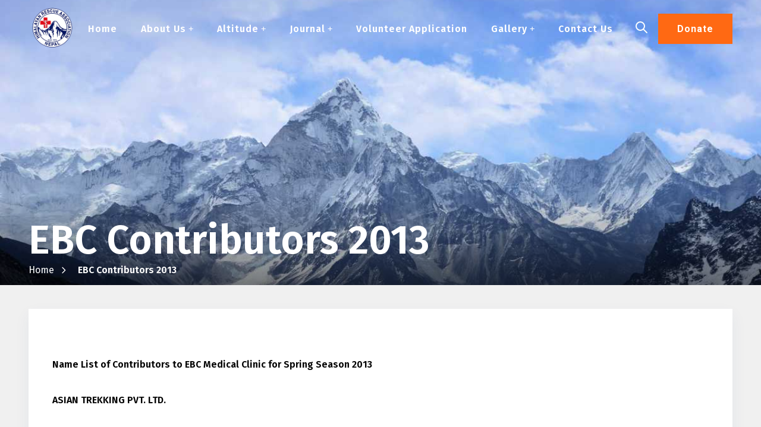

--- FILE ---
content_type: text/html; charset=UTF-8
request_url: https://www.himalayanrescue.org/public/index.php/ebc-contributors-2013
body_size: 7134
content:
<!DOCTYPE html>
<html lang="en">
<head>
    <meta charset="UTF-8">
    <meta name="viewport" content="width=device-width, initial-scale=1.0">
    <meta http-equiv="X-UA-Compatible" content="ie=edge">
    <title>Himalayan Rescue Association Nepal</title>
    <meta name="csrf-token" content="VyIF3dRDCNywfUIqP5SE3OkyCU1KBMeQtHrRRbab">

    
    <meta name="description" content="" />
    <meta name="keywords" content="" />
    <meta property="og:title" content="" />
    <meta property="og:url" content="" />
    <meta property="og:site_name" content="Himalayan Rescue Association Nepal" />
    <meta property="og:image" content="" />
    <meta property="og:description" content="" />
    

    
    <link rel="preconnect" href="https://fonts.gstatic.com">
    <link href="https://fonts.googleapis.com/css2?family=Fira+Sans:wght@300;400;600&family=Roboto:wght@700&display=swap" rel="stylesheet">

    
    <link rel="stylesheet" href="https://cdn.jsdelivr.net/npm/smartmenus@1.1.1/dist/css/sm-core-css.css">
    <link rel="stylesheet" href="https://cdn.jsdelivr.net/npm/smartmenus@1.1.1/dist/css/sm-simple/sm-simple.css">

    
    <link rel="stylesheet" href="https://cdn.jsdelivr.net/npm/@fancyapps/fancybox@3.5.7/dist/jquery.fancybox.min.css">

    <!-- Raleway -->
    <link rel="stylesheet" href="https://www.himalayanrescue.org/public/assets/front/css/app.css">
    <link rel="stylesheet" href="https://www.himalayanrescue.org/public/assets/front/css/front-style.css">
    <link href="https://www.himalayanrescue.org/public/assets/vendors/general/toastr/build/toastr.css" rel="stylesheet" type="text/css" />
    

    <script src="https://cdn.jsdelivr.net/gh/alpinejs/alpine@v2.8.0/dist/alpine.min.js" defer></script>
    <script async src="https://www.googletagmanager.com/gtag/js?id=G-JSF25WTDTG"></script> <script> window.dataLayer = window.dataLayer || []; function gtag(){dataLayer.push(arguments);} gtag('js', new Date()); gtag('config', 'G-JSF25WTDTG'); </script>
    <style>
        [x-cloak] {
            display: none;
        }
        .bg-white .sm-simple >li> a{
            color: #124b80;
        }
        .sm-simple >li> a{
            font-family: 'Fira Sans', sans-serif;
            font-weight: 700;
            color: white;
            letter-spacing: 1px;
        }
        .bg-white .sm-simple >li> a:hover, .bg-white .sm-simple >li> a:focus, .bg-white .sm-simple >li> a:active{
            color: white;
        }
        .sm-simple >li> a:hover, .sm-simple >li> a:focus, .sm-simple >li> a:active{
            font-family: 'Fira Sans', sans-serif;
            font-weight: 700;
            background: #ff6913;
            letter-spacing: 1px;
            color: white;
        }
        .sm-simple a, .sm-simple a:hover, .sm-simple  a:focus, .sm-simple a:active {
            color: unset;
        }
        @media (max-width: 767px){
            .sm-simple a{
                color: #124b80 !important;
            }
            .sm-simple >li> a:hover, .sm-simple >li> a:focus, .sm-simple >li> a:active{
                background: #ff6913;
                color: white !important;
            }
        }
        @media (min-width: 768px){
            .sm-simple{
                border: none;
                background: transparent;
                box-shadow: none;
            }
            .sm-simple >li {
                border-left: none;
            }
            .sm-simple ul {
                border: none
            }
            .sm-simple a{
                color: #124b80;
            }
            .sm-simple a:hover, .sm-simple a:focus, .sm-simple a:active, .sm-simple a.highlighted{
                background: #ff6913;
                color: white !important;
            }
        }
    </style>

    </head>

<body>
    <!-- scrollspy for tour-details page -->

    <!-- Header -- Topbar & Navbar-->
    <!-- Header -->
<header class="fixed flex items-center header" x-data="{searchboxOpen:false, mobilenavOpen:false}">
    <div class="container relative flex items-center justify-between w-full">

        <!-- Logo -->
        <a class="flex-shrink-0 logo" href="https://www.himalayanrescue.org/public/index.php">
            <img src="https://www.himalayanrescue.org/public/assets/front/img/logo.png" alt="Himalayan Rescue Association Nepal" height="48">
        </a><!-- Logo -->

        <div>

            <div class="flex items-center">
                <!-- Nav -->
                <nav :class="{show: mobilenavOpen}">
    <ul id="main-nav" class="sm sm-simple">
                                    <li>
                    <a href="https://www.himalayanrescue.org/" class="font-display font-bold text-primary">Home</a>
                                    </li>
                            <li>
                    <a href="https://www.himalayanrescue.org/public/index.php/about-us" class="font-display font-bold text-primary">About Us</a>
                                            <ul>
                                                            <li>
                                    <a href="https://www.himalayanrescue.org/public/index.php/introduction" class="font-display font-bold text-primary">Introduction</a>
                                                                    </li>
                                                            <li>
                                    <a href="http://himalayanrescue.org/#" class="font-display font-bold text-primary">Committees</a>
                                                                          <ul>
  <!-- Level three dropdown-->
    <li>
    <a href="https://himalayanrescue.org/#">Executive Board</a>
                <ul>
  <!-- Level three dropdown-->
    <li>
    <a href="https://www.himalayanrescue.org/public/index.php/teams/board-members">Board Members</a>
        </li>
    <li>
    <a href="https://www.himalayanrescue.org/public/index.php/teams/hra-secretariat">HRA Secretariat</a>
        </li>
  </ul>
        </li>
    <li>
    <a href="https://www.himalayanrescue.org/public/index.php/sub-committees">SUB-COMMITTEES</a>
        </li>
    <li>
    <a href="https://www.himalayanrescue.org/public/index.php/hra-chairman">HRA Chairman</a>
        </li>
    <li>
    <a href="https://www.himalayanrescue.org/public/index.php/teams/hra-staff">HRA Staff</a>
        </li>
  </ul>
                                                                    </li>
                                                            <li>
                                    <a href="https://himalayanrescue.org/#" class="font-display font-bold text-primary">Members</a>
                                                                          <ul>
  <!-- Level three dropdown-->
    <li>
    <a href="https://www.himalayanrescue.org/public/index.php/allied-members">Allied Members</a>
        </li>
    <li>
    <a href="https://www.himalayanrescue.org/public/index.php/ordinary-members">Ordinary Members</a>
        </li>
    <li>
    <a href="https://www.himalayanrescue.org/public/index.php/life-members">Life Members</a>
        </li>
    <li>
    <a href="https://www.himalayanrescue.org/public/index.php/ex-officio-members">Ex-officio Members</a>
        </li>
    <li>
    <a href="https://www.himalayanrescue.org/public/index.php/hra-patrons">HRA Patrons</a>
        </li>
    <li>
    <a href="https://www.himalayanrescue.org/public/index.php/associate-members">Associate Members</a>
        </li>
  </ul>
                                                                    </li>
                                                            <li>
                                    <a href="http://himalayanrescue.org/#" class="font-display font-bold text-primary">HRA Aid Posts</a>
                                                                          <ul>
  <!-- Level three dropdown-->
    <li>
    <a href="https://www.himalayanrescue.org/public/index.php/manang-aid-post">Manang Aid Post</a>
        </li>
    <li>
    <a href="https://www.himalayanrescue.org/public/index.php/pheriche-aid-post">Pheriche Aid-post</a>
        </li>
    <li>
    <a href="https://www.himalayanrescue.org/everest-base-camp-clinic">HRA Everest ER</a>
        </li>
  </ul>
                                                                    </li>
                                                            <li>
                                    <a href="http://himalayanrescue.org/#" class="font-display font-bold text-primary">Volunteer Doctors</a>
                                                                          <ul>
  <!-- Level three dropdown-->
    <li>
    <a href="https://www.himalayanrescue.org/public/index.php/volunteers/manang-aid-post-volunteer-doctors">Manang Aid Post Volunteer Doctors</a>
        </li>
    <li>
    <a href="https://www.himalayanrescue.org/public/index.php/volunteers/pheriche-aid-post-volunteer-doctors">Pheriche Aid Post Volunteer Doctors</a>
        </li>
    <li>
    <a href="https://www.himalayanrescue.org/public/index.php/volunteers/hra-everest-er-volunteer-doctors">HRA Everest-ER Volunteer Doctors</a>
        </li>
    <li>
    <a href="https://www.himalayanrescue.org/public/index.php/volunteers/gosainkunda-temporary-health-camp-volunteer-doctors">Gosainkunda Temporary Health Camp Volunteer Doctors</a>
        </li>
  </ul>
                                                                    </li>
                                                            <li>
                                    <a href="https://www.himalayanrescue.org/public/index.php/potential-volunteers" class="font-display font-bold text-primary">Potential Volunteers</a>
                                                                    </li>
                                                            <li>
                                    <a href="http://himalayanrescue.org/#" class="font-display font-bold text-primary">Other Clinics</a>
                                                                          <ul>
  <!-- Level three dropdown-->
    <li>
    <a href="https://www.himalayanrescue.org/public/index.php/gosaikunda-temporary-health-camp">Gosaikunda Temporary Health Camp</a>
        </li>
    <li>
    <a href="https://www.himalayanrescue.org/public/index.php/thorong-phedi-satellite-clinic">Thorong Phedi Satellite Clinic</a>
        </li>
  </ul>
                                                                    </li>
                                                            <li>
                                    <a href="http://himalayanrescue.org/#" class="font-display font-bold text-primary">EBC Contributors</a>
                                                                          <ul>
  <!-- Level three dropdown-->
    <li>
    <a href="javascript:;">EBC Contributors 2025</a>
        </li>
    <li>
    <a href="https://www.himalayanrescue.org/public/index.php/ebc-contributor-2024">EBC Contributor 2024</a>
        </li>
    <li>
    <a href="https://www.himalayanrescue.org/public/index.php/ebc-contributors-2023">EBC Contributors 2023</a>
        </li>
    <li>
    <a href="https://www.himalayanrescue.org/public/index.php/ebc-contributors-2022">EBC Contributors 2022</a>
        </li>
    <li>
    <a href="https://www.himalayanrescue.org/public/index.php/ebc-contributors-2021">EBC Contributor 2021</a>
        </li>
    <li>
    <a href="https://www.himalayanrescue.org/public/index.php/ebc-contributors-2019">EBC Contributors  2019</a>
        </li>
    <li>
    <a href="https://www.himalayanrescue.org/public/index.php/ebc-contributors-2018">EBC Contributors 2018</a>
        </li>
    <li>
    <a href="https://www.himalayanrescue.org/public/index.php/ebc-contributors-2017">EBC Contributors 2017</a>
        </li>
    <li>
    <a href="https://www.himalayanrescue.org/public/index.php/ebc-contributors-2016">EBC Contributors 2016</a>
        </li>
    <li>
    <a href="https://www.himalayanrescue.org/public/index.php/ebc-contributors-2015">EBC Contributors 2015</a>
        </li>
    <li>
    <a href="https://www.himalayanrescue.org/public/index.php/ebc-contributors-2014">EBC Contributors 2014</a>
        </li>
    <li>
    <a href="https://www.himalayanrescue.org/public/index.php/ebc-contributors-2013">EBC Contributors 2013</a>
        </li>
  </ul>
                                                                    </li>
                                                            <li>
                                    <a href="https://himalayanrescue.org/#" class="font-display font-bold text-primary">Message From Chairman</a>
                                                                          <ul>
  <!-- Level three dropdown-->
    <li>
    <a href="https://www.himalayanrescue.org/public/index.php/message-from-chairman">Message From Chairman</a>
        </li>
    <li>
    <a href="https://www.himalayanrescue.org/public/index.php/message-from-former-chairmen">Message From Former Chairmen</a>
        </li>
  </ul>
                                                                    </li>
                                                            <li>
                                    <a href="https://www.himalayanrescue.org/public/index.php/agm" class="font-display font-bold text-primary">AGM</a>
                                                                    </li>
                                                            <li>
                                    <a href="https://www.himalayanrescue.org/public/index.php/other-hra-projects" class="font-display font-bold text-primary">Other HRA Projects</a>
                                                                    </li>
                                                            <li>
                                    <a href="https://www.himalayanrescue.org/public/index.php/media" class="font-display font-bold text-primary">Media</a>
                                                                    </li>
                                                            <li>
                                    <a href="https://www.himalayanrescue.org/public/index.php/download" class="font-display font-bold text-primary">Download</a>
                                                                          <ul>
  <!-- Level three dropdown-->
    <li>
    <a href="https://www.himalayanrescue.org/public/index.php/download-data">Download Data</a>
        </li>
    <li>
    <a href="https://www.himalayanrescue.org/public/index.php/download-brochure">Download Brochure</a>
        </li>
  </ul>
                                                                    </li>
                                                    </ul>
                                    </li>
                            <li>
                    <a href="https://www.himalayanrescue.org/public/index.php/altitude" class="font-display font-bold text-primary">Altitude</a>
                                            <ul>
                                                            <li>
                                    <a href="https://www.himalayanrescue.org/public/index.php/altitude" class="font-display font-bold text-primary">Altitude</a>
                                                                    </li>
                                                            <li>
                                    <a href="https://www.himalayanrescue.org/public/index.php/health-problems" class="font-display font-bold text-primary">Health Problems</a>
                                                                    </li>
                                                            <li>
                                    <a href="https://www.himalayanrescue.org/public/index.php/weather" class="font-display font-bold text-primary">Weather</a>
                                                                    </li>
                                                    </ul>
                                    </li>
                            <li>
                    <a href="https://himalayanrescue.org/#" class="font-display font-bold text-primary">Journal</a>
                                            <ul>
                                                            <li>
                                    <a href="https://www.himalayanrescue.org/public/index.php/forewords" class="font-display font-bold text-primary">Forewords</a>
                                                                    </li>
                                                            <li>
                                    <a href="https://www.himalayanrescue.org/public/index.php/journal/buddha-basnyat" class="font-display font-bold text-primary">Buddha Basnyat</a>
                                                                    </li>
                                                            <li>
                                    <a href="https://www.himalayanrescue.org/public/index.php/journal/keith-r-burgess" class="font-display font-bold text-primary">Keith R Burgess</a>
                                                                    </li>
                                                            <li>
                                    <a href="https://www.himalayanrescue.org/public/index.php/journal/peter-hackett" class="font-display font-bold text-primary">Peter Hackett</a>
                                                                    </li>
                                                            <li>
                                    <a href="https://www.himalayanrescue.org/public/index.php/journal/prativa-pandey" class="font-display font-bold text-primary">Prativa Pandey</a>
                                                                    </li>
                                                            <li>
                                    <a href="https://www.himalayanrescue.org/public/index.php/journal/ken-zafren" class="font-display font-bold text-primary">Ken Zafren</a>
                                                                    </li>
                                                            <li>
                                    <a href="https://www.himalayanrescue.org/public/index.php/journal/murdoch-d" class="font-display font-bold text-primary">Murdoch D</a>
                                                                    </li>
                                                            <li>
                                    <a href="https://www.himalayanrescue.org/public/index.php/journal/david-shlim" class="font-display font-bold text-primary">David Shlim</a>
                                                                    </li>
                                                            <li>
                                    <a href="https://www.himalayanrescue.org/public/index.php/journal/miscellaneous" class="font-display font-bold text-primary">Miscellaneous</a>
                                                                    </li>
                                                    </ul>
                                    </li>
                            <li>
                    <a href="https://forms.gle/nGcM3Qa8q5a51dbT8" class="font-display font-bold text-primary">Volunteer Application</a>
                                    </li>
                            <li>
                    <a href="https://himalayanrescue.org/gallery" class="font-display font-bold text-primary">Gallery</a>
                                            <ul>
                                                            <li>
                                    <a href="https://himalayanrescue.org/gallery" class="font-display font-bold text-primary">Image Gallery</a>
                                                                    </li>
                                                            <li>
                                    <a href="https://www.himalayanrescue.org/video-gallery" class="font-display font-bold text-primary">Video Gallery</a>
                                                                    </li>
                                                    </ul>
                                    </li>
                            <li>
                    <a href="http://himalayanrescue.org/contact-us" class="font-display font-bold text-primary">Contact Us</a>
                                    </li>
                        </ul>
</nav>

                <!-- Search button -->
                <div>
                    <button class="p-4 toggle-search-button" @click="searchboxOpen=true">
                        <svg class="w-6 h-6">
                            <use xlink:href="https://www.himalayanrescue.org/public/assets/front/img/sprite.svg#search" />
                        </svg>
                    </button>
                    <form id="search-form" action="" x-cloak x-show="searchboxOpen" class="absolute flex shadow-md" style="top:100%;right:0" @click.away="searchboxOpen=false">
                        <input id="header-search" type="search" name="keyword" value="" id="" placeholder="Search site" class="p-2 text-lg bg-gray">
                        <button type="submit" class="p-2 btn-accent">
                            <svg class="w-6 h-6">
                                <use xlink:href="https://www.himalayanrescue.org/public/assets/front/img/sprite.svg#arrownarrowright" />
                            </svg>
                        </button>
                    </form>
                </div><!-- Search button -->

                <div class="lg:none">
                    <button class="p-4 toggle-nav-button" @click="mobilenavOpen=!mobilenavOpen">
                        <svg class="w-6 h-6" x-show="!mobilenavOpen">
                            <use xlink:href="https://www.himalayanrescue.org/public/assets/front/img/sprite.svg#menu" />
                        </svg>
                        <svg class="w-6 h-6" x-cloak x-show="mobilenavOpen">
                            <use xlink:href="https://www.himalayanrescue.org/public/assets/front/img/sprite.svg#x" />
                        </svg>
                    </button>
                </div>

                <!-- Donate  -->
                <div>
                    <a href="https://www.himalayanrescue.org/donate" class="btn btn-accent">
                        Donate
                    </a>
                </div>

            </div>
        </div>

    </div>
</header><!-- Header -->
    

    <div id="topIO"></div>

        <section>
        <div class="hero-alt relative">
           
           <img src="https://www.himalayanrescue.org/public/assets/front/img/hero.jpg">

            <div class="breadcrumb absolute pb-4 pt-10">
                <div class="container">
                    <h1 class="text-white text-vw-lg font-bold">EBC Contributors 2013</h1>
                    <ul class="flex items-center text-white">
                        <li class="mr-4 flex items-center">
                            <a href="https://www.himalayanrescue.org/public/index.php" class="mr-2">Home</a>
                            <svg class="w-4 h-4" fill="none" stroke="currentColor" viewBox="0 0 24 24" xmlns="http://www.w3.org/2000/svg"><path stroke-linecap="round" stroke-linejoin="round" stroke-width="2" d="M9 5l7 7-7 7"></path></svg>
                        </li>
                        <li class="font-bold">
                            EBC Contributors 2013
                        </li>
                    </ul>
                </div>
            </div>
        </div>
    </section>


    <section class="bg-gray py-10">
        <div class="container">
            <div class="grid lg:grid-cols-3 xl:grid-cols-7 gap-10">
                <div class="lg:col-span-2 xl:col-span-10 bg-white px-10 py-20 shadow-md">
                    <div class="article">
                        <p><b>Name List of Contributors to EBC Medical Clinic for Spring Season 2013</b></p><p><b>ASIAN TREKKING PVT. LTD.</b></p><p>Astrek Building, Bhagawan Bahal , Thamel, Kathmandu<br>P.O. Box:3022, Tel:4424249, 4426947, Fax:4411878<br>Email: angtshering@asian-trekking.com<br>Web: http://www.asian-trekking.com</p><p><br></p><p><b>BEYUL ADVENTURER PVT. LTD.</b></p><p>Lhosal-4, Annapurna Marga, Chappal Karkhana<br>Kathmandu, P.O. Box: 25494,<br>Tel: 4015667, 4015619, Fax:4015733<br>Email: info@beyuladventure.com<br>Web: ht<a href="tp://www.beyuladventure" target="_blank">tp://www.beyuladventure</a>.com</p><p><br></p><p><b>EXPEDITION HIMALAYA.COM PVT. LTD.</b></p><p>Lazimpat, Uttar gate, Kathmandu<br>Tel: 4001066, Fax:4001077<br>Email: info@expeditionhimalaya.com</p><p><br></p><p><b>EVEREST PARIVAR EXPEDITION PVT. LTD.</b></p><p>Jyatha, Thamel, Kathmandu</p><p>P.O.Box:2414,Tel: 4249825, 4248813</p><p>Fax: +977-1-4249835</p><p>Email: murari@everestparivar.com</p><p>Web: http://www.mountclimbing.com</p><p><br></p><p><b>HIGH ALTITUDE DREAMS (P.) LTD.</b></p><p>Sukedhara, Kathmandu, Nepal</p><p>Tel: 4378615, 4378545, 4481323(F)</p><p>Email: kili@highaltitudedreams.com</p><p>Website: http://www.highaltitudedreams.com</p><p><br></p><p><b>PEAK PROMOTION PVT. LTD.</b></p><p>P. O. Box 5237, Jyatha, Thamel, KTM</p><p>Phone: 4263115/4243296</p><p>Fax: +977-1-4245137</p><p>Email: wongchu@peakpromotionnepal.com, info@peakpromotionnepal.com</p><p>Web: http://www.peakpromotionnepal.com</p><p><br></p><p><b>ROLWALING TREKS &amp; EXPEDITION PVT. LTD.</b></p><p>Bhagwati Bahal, Dugad Marg, Naxal, Kathmandu</p><p>Tel: 4442019</p><p>Fax:4435545, 5525919</p><p>Email: seagull@mos.com.np</p><p>Web: http://www.rolwalingtrek.com</p><p><br></p><p><b>SENGE ADVENTURES PVT. LTD.</b></p><p>Tudaldevi, Kathmandu</p><p>Tel:4424876, 4426782</p><p>Fax:4424696</p><p>Email: info@senge.com.np</p><p><br></p><p><b>SHANGRI-LA NEPAL TREK (P.) LTD.</b></p><p>Kapan, Panchakanya Chowk, House No. 1146</p><p>Shangrila- Niwas, Kapan, Kathmandu, Nepal, GPO-6802,br /&gt; Tel: 4810373, 4810387, 4811317 (F)</p><p>Email: shangrilatreks@hons.com.np, jibanghimire@gmail.com</p><p>Web: www.shangrilatrek.com</p><p><br></p><p><b>SUMMIT NEPAL TREKKING</b></p><p>Kupondol Heights, Kathmandu</p><p>P.O. Box:1406 Tel: 5525408, 5528807</p><p>Fax:5523737</p><p>Email: trekking@wlink.com.np</p><p>Web: http://www.summit-nepal.com</p><p><b>THAMSERKU TREKKING (PVT.) LTD.</b></p><p>P.O. Box 3124, Baluwatar, Kathmandu</p><p>Phone : 4000701, 4000703 to 6</p><p>Fax : 4000702</p><p>Email: info@thamserkutrekking.com</p><p>Web: http://www.thamserkutrekking.com</p><p>HRA express thanks &amp; appreciations to all those Expedition Operator Companies (Everest, Lopse &amp; Nupse) who supported to HRA in Spring Season 2013 by registering their climber at HRA Head Office, Dhobichaur, Lazimpat, Kathmandu.</p>                    </div>
                </div>
                <div class="xl:col-span-2">
                                    </div>
            </div>
        </div>
    </section>

    <!-- Footer -->
    <section style="background: #124b80;border-bottom: 3px solid #74818e;">
    <div class="py-20">
        <div class="container">
            <div class="flex justify-between flex-wrap">
                <h2 class="text-center text-white mb-8 font-display text-4xl">Video Gallery </span></h2>
                <div>
                    <a href="https://www.himalayanrescue.org/public/index.php/video-gallery" class="btn btn-primary">View All</a>
                </div>
            </div>
            <div class="grid md:grid-cols-2 lg:grid-cols-2 gap-10">
                                    <div class="relative">
                        <img src="https://img.youtube.com/vi/q5SQwM-GzbU/maxresdefault.jpg" alt="">
                        <a data-fancybox href="https://youtu.be/q5SQwM-GzbU" class="absolute place-center text-white">
                            <div class="bg-primary rounded-full">
                                <svg class="block w-20 h-20" fill="none" stroke="currentColor" viewBox="0 0 24 24"
                                    xmlns="http://www.w3.org/2000/svg">
                                    <path stroke-linecap="round" stroke-linejoin="round" stroke-width="1"
                                        d="M14.752 11.168l-3.197-2.132A1 1 0 0010 9.87v4.263a1 1 0 001.555.832l3.197-2.132a1 1 0 000-1.664z">
                                    </path>
                                    <path stroke-linecap="round" stroke-linejoin="round" stroke-width="0.5"
                                        d="M21 12a9 9 0 11-18 0 9 9 0 0118 0z"></path>
                                </svg>
                            </div>
                        </a>
                    </div>
                                    <div class="relative">
                        <img src="https://img.youtube.com/vi/PXK5q0oJo8w/maxresdefault.jpg" alt="">
                        <a data-fancybox href="https://youtu.be/PXK5q0oJo8w" class="absolute place-center text-white">
                            <div class="bg-primary rounded-full">
                                <svg class="block w-20 h-20" fill="none" stroke="currentColor" viewBox="0 0 24 24"
                                    xmlns="http://www.w3.org/2000/svg">
                                    <path stroke-linecap="round" stroke-linejoin="round" stroke-width="1"
                                        d="M14.752 11.168l-3.197-2.132A1 1 0 0010 9.87v4.263a1 1 0 001.555.832l3.197-2.132a1 1 0 000-1.664z">
                                    </path>
                                    <path stroke-linecap="round" stroke-linejoin="round" stroke-width="0.5"
                                        d="M21 12a9 9 0 11-18 0 9 9 0 0118 0z"></path>
                                </svg>
                            </div>
                        </a>
                    </div>
                                    <div class="relative">
                        <img src="https://img.youtube.com/vi/oMBHZ-F6zZQ/maxresdefault.jpg" alt="">
                        <a data-fancybox href="https://youtu.be/oMBHZ-F6zZQ" class="absolute place-center text-white">
                            <div class="bg-primary rounded-full">
                                <svg class="block w-20 h-20" fill="none" stroke="currentColor" viewBox="0 0 24 24"
                                    xmlns="http://www.w3.org/2000/svg">
                                    <path stroke-linecap="round" stroke-linejoin="round" stroke-width="1"
                                        d="M14.752 11.168l-3.197-2.132A1 1 0 0010 9.87v4.263a1 1 0 001.555.832l3.197-2.132a1 1 0 000-1.664z">
                                    </path>
                                    <path stroke-linecap="round" stroke-linejoin="round" stroke-width="0.5"
                                        d="M21 12a9 9 0 11-18 0 9 9 0 0118 0z"></path>
                                </svg>
                            </div>
                        </a>
                    </div>
                                    <div class="relative">
                        <img src="https://img.youtube.com/vi/VclNJ_1AYek/maxresdefault.jpg" alt="">
                        <a data-fancybox href="https://youtu.be/VclNJ_1AYek" class="absolute place-center text-white">
                            <div class="bg-primary rounded-full">
                                <svg class="block w-20 h-20" fill="none" stroke="currentColor" viewBox="0 0 24 24"
                                    xmlns="http://www.w3.org/2000/svg">
                                    <path stroke-linecap="round" stroke-linejoin="round" stroke-width="1"
                                        d="M14.752 11.168l-3.197-2.132A1 1 0 0010 9.87v4.263a1 1 0 001.555.832l3.197-2.132a1 1 0 000-1.664z">
                                    </path>
                                    <path stroke-linecap="round" stroke-linejoin="round" stroke-width="0.5"
                                        d="M21 12a9 9 0 11-18 0 9 9 0 0118 0z"></path>
                                </svg>
                            </div>
                        </a>
                    </div>
                            </div>
        </div>
    </div>
</section>



<!-- Footer -->
<footer class="bg-primary text-white">
    <div class="container mb-4 fs-sm">
        <div class="grid grid-cols-2 lg:grid-cols-5 gap-3">
            <div class="col-span-2">
                <h1 class="font-display text-2xl text-white">Himalayan Rescue Association Nepal</h1>
                <ul class="mb-8">
                    <li class="flex"><a href="https://goo.gl/maps/trQsoytvDeNSp8Js7" target="_blank">
                            <svg class="flex-shrink-0 mr-1">
                                <use
                                    xlink:href="https://www.himalayanrescue.org/public/assets/front/img/sprite.svg#locationmarker" />
                                </svg>
                            <span class="text-sm">Dhobichaur, Lazimpat, Kathmandu, Nepal 44600</span></a>
                    </li>
                    <li class="flex">
                        <svg class="flex-shrink-0 mr-1">
                            <use
                                xlink:href="https://www.himalayanrescue.org/public/assets/front/img/sprite.svg#phone" />
                            </svg>
                        <a class="text-sm"
                            href="tel:01-4540292">01-4540292</a>
                    </li>
                    <li class="flex">
                        <svg class="flex-shrink-0 mr-1">
                            <use
                                xlink:href="https://www.himalayanrescue.org/public/assets/front/img/sprite.svg#phone" />
                            </svg>
                        <a class="text-sm"
                            href="tel:01-4540293">01-4540293</a>
                    </li>
                    <li class="flex">
                        <svg class="flex-shrink-0 mr-1">
                            <use xlink:href="https://www.himalayanrescue.org/public/assets/front/img/sprite.svg#mail" />
                            </svg>
                        <a class="text-sm"
                            href="mailto:hra@himalayanrescue.org">hra@himalayanrescue.org</a>
                    </li>
                </ul>

                <h1 class="font-display text-xl text-white">Follow us on</h1>

                <ul class="social-links flex-wrap mb-4 text-white">
                    <li class="mb-1">
                        <a href="https://www.facebook.com/HRANepal" target="_blank">
                            <svg>
                                <use
                                    xlink:href="https://www.himalayanrescue.org/public/assets/front/img/sprite.svg#facebook" />
                            </svg>
                        </a>
                    </li>
                    <li class="mb-1">
                        <a href="https://twitter.com/HRANepal" target="_blank">
                            <svg>
                                <use
                                    xlink:href="https://www.himalayanrescue.org/public/assets/front/img/sprite.svg#twitter" />
                            </svg>
                        </a>
                    </li>
                    <li class="mb-1">
                        <a href="https://www.instagram.com/himalayanrescueassociation/" target="_blank">
                            <svg>
                                <use
                                    xlink:href="https://www.himalayanrescue.org/public/assets/front/img/sprite.svg#instagram" />
                            </svg>
                        </a>
                    </li>
                    <li class="mb-1">
                        <a href="https://api.whatsapp.com/send?phone=9779851033046">
                            <svg>
                                <use
                                    xlink:href="https://www.himalayanrescue.org/public/assets/front/img/sprite.svg#whatsapp" />
                            </svg>
                        </a>
                    </li>
                    <li class="mb-1">
                        <a href="viber://contact?number=%2B9779851033046">
                            <svg>
                                <use
                                    xlink:href="https://www.himalayanrescue.org/public/assets/front/img/sprite.svg#viber" />
                            </svg>
                        </a>
                    </li>
                </ul>
            </div>
            <div class="mb-4">
                <h1>About Us</h1>
                <ul>
                                                                        <li class="text-sm">
                                <a
                                    href="https://www.himalayanrescue.org/public/index.php/about-us">About Us</a>
                            </li>
                                                    <li class="text-sm">
                                <a
                                    href="https://www.himalayanrescue.org/public/index.php/introduction">Introduction</a>
                            </li>
                                                    <li class="text-sm">
                                <a
                                    href="https://www.himalayanrescue.org/public/index.php/message-from-chairman">Message From Chairman</a>
                            </li>
                                                    <li class="text-sm">
                                <a
                                    href="https://www.himalayanrescue.org/public/index.php/hra-souvenir">HRA Souvenir</a>
                            </li>
                                                    <li class="text-sm">
                                <a
                                    href="https://www.himalayanrescue.org/public/index.php/agm">AGM</a>
                            </li>
                                                    <li class="text-sm">
                                <a
                                    href="https://forms.gle/nGcM3Qa8q5a51dbT8">Volunteer Application Form</a>
                            </li>
                                                            </ul>
            </div>
            <div class="mb-4">
                <h1>Committees</h1>
                <ul class="mb-10">
                                                                        <li class="text-sm">
                                <a
                                    href="https://www.himalayanrescue.org/public/index.php/teams/board-members">Board Members</a>
                            </li>
                                                    <li class="text-sm">
                                <a
                                    href="https://www.himalayanrescue.org/public/index.php/teams/hra-secretariat">HRA Secretariat</a>
                            </li>
                                                    <li class="text-sm">
                                <a
                                    href="https://www.himalayanrescue.org/public/index.php/sub-committees">SUB-COMMITTEES (2077–2080)</a>
                            </li>
                                                    <li class="text-sm">
                                <a
                                    href="https://www.himalayanrescue.org/public/index.php/teams/hra-staff">HRA Staff</a>
                            </li>
                                                            </ul>

            </div>
            <div class="mb-4">
                <h1>Altitude</h1>
                <ul>
                                                                        <li class="text-sm">
                                <a
                                    href="https://www.himalayanrescue.org/public/index.php/altitude">Altitude</a>
                            </li>
                                                    <li class="text-sm">
                                <a
                                    href="https://www.himalayanrescue.org/public/index.php/health-problems">Health Problems</a>
                            </li>
                                                    <li class="text-sm">
                                <a
                                    href="https://www.himalayanrescue.org/public/index.php/weather">Weather</a>
                            </li>
                                                            </ul>
                <div style="padding-top: 40px;">
                    <a href="https://www.himalayanrescue.org/donate" class="btn btn-accent"
                        style="border: 5px solid; padding: 15px 50px;">
                        Donate
                    </a>
                </div>
                
                
                
            </div>
        </div>
    </div>
    <div class="bg-primary text-xs text-center">
        <div class="container md:flex justify-between">
            <div class="mb-2">
                &copy; 2025. All right Reserved.
            </div>
            <div class="mb-4">
                Powered by
                <a href="https://thirdeyesystem.com">Third Eye Systems</a>
            </div>
        </div>
    </div>
</footer><!-- Footer -->
    

    <!-- Scripts -->
    <!-- jQuery-->
    <script src="https://www.himalayanrescue.org/public/assets/front/js/jQuery-3.3.1.min.js"></script>
    <script src="https://cdn.jsdelivr.net/npm/smartmenus@1.1.1/dist/jquery.smartmenus.min.js"></script>
    <!-- Popper -->
    <!-- Bootstrap -->
    
    <!-- App.js -->
    <script src="https://www.himalayanrescue.org/public/assets/front/js/app.js"></script>
    <script src="https://www.himalayanrescue.org/public/assets/vendors/general/toastr/build/toastr.min.js" type="text/javascript"></script>
    <script src="https://www.himalayanrescue.org/public/assets/js/toastr-option.js" type="text/javascript"></script>
    <script src="https://cdn.jsdelivr.net/npm/@fancyapps/fancybox@3.5.7/dist/jquery.fancybox.min.js"></script>
    <script>
        $(document).ready(function() {
            $.ajaxSetup({
                headers: {
                    'X-CSRF-TOKEN': $('meta[name="csrf-token"]').attr('content')
                },
                error: function(jqXHR, textStatus, errorThrown) {
                    var status = jqXHR.status;
                    if (status == 404) {
                        toastr.warning("Element not found.");
                    } else if (status == 422) {
                        toastr.info(jqXHR.responseJSON.message);
                    }
                }
            });
        });
    </script>
    <script src="https://code.jquery.com/ui/1.12.1/jquery-ui.js"></script>
<script src="https://www.himalayanrescue.org/public/assets/js/search-trips.js"></script>
<script>
    //
    // Initialize jQuery Smartmenus
    $(function() {
        $('#main-nav').smartmenus();
    });

    const header = document.querySelector('header')
    const target = document.querySelector('#topIO')
    window.addEventListener('DOMContentLoaded', () => {

        const headerScrollObserver = new IntersectionObserver((entries, observer) => {
            entries.forEach(entry => {
                if(!entry.isIntersecting){
                    header.classList.add('bg-white')
                    header.classList.add('shadow-md')
                }else {
                    header.classList.remove('bg-white')
                    header.classList.remove('shadow-md')
                }
            })
        })
        headerScrollObserver.observe(target)
    })
</script>
    <script type="text/javascript">
        $(function () {

            $('#email-subscribe-form').on('submit', function (event) {
                event.preventDefault();
                var form = $(this);
                var formData = form.serialize();

                $.ajax({
                    url: "https://www.himalayanrescue.org/public/index.php/subscribe",
                    type: "POST",
                    data: formData,
                    dataType: "json",
                    async: "false",
                    success: function (res) {
                        if (res.status == 1) {
                            toastr.success(res.message);
                        }
                    },
                    error: function (jqXHR, textStatus, errorThrown) {
                        var status = jqXHR.status;
                        if (status == 404) {
                            toastr.warning("Element not found.");
                        } else if (status == 422) {
                            toastr.info(jqXHR.responseJSON.errors.email[0]);
                        }
                    }
                });

            });
        });

    </script>
</body>
</html>


--- FILE ---
content_type: text/css
request_url: https://www.himalayanrescue.org/public/assets/front/css/app.css
body_size: 11722
content:
@charset "UTF-8";

html {
  scroll-behavior: smooth;
}

html ::-moz-selection {
  background: #ff6913;
  color: white;
}

html ::selection {
  background: #ff6913;
  color: white;
}

* {
  margin: 0;
  padding: 0;
  box-sizing: border-box;
}

h1,
h2,
h3,
h4,
h5,
h6 {
  font-size: 1rem;
  font-weight: normal;
}

a {
  text-decoration: none;
  color: inherit;
}

button {
  background: none;
  border: 0;
  font-family: inherit;
  font-size: inherit;
  color: inherit;
  cursor: pointer;
}

button:focus {
  outline: 1px dashed #124b80;
}

input,
select,
textarea {
  border: 0;
  font-family: "Fira Sans", sans-serif;
}

ul {
  list-style: none;
}

table {
  border-collapse: collapse;
}

.container {
  margin-left: auto;
  margin-right: auto;
  max-width: 1320px;
  padding-left: 1rem;
  padding-right: 1rem;
}

@media (min-width: 768px) {
  .container {
    padding-left: 2rem;
    padding-right: 2rem;
  }
}

@media (min-width: 992px) {
  .container {
    padding-left: 3rem;
    padding-right: 3rem;
  }
}

img {
  max-width: 100%;
}

.sr-only {
  display: none;
}

@media (max-width: 991px) {
  .hide-on-mobile {
    display: none;
  }
}

.bg-primary {
  background: #124b80;
}

.bg-accent {
  background: #ff6913;
}

.bg-white {
  background: white !important;
}

@media (min-width: 768px) {
  .hover\:bg-white:hover {
    background: white !important;
  }
}

.bg-light {
  background: #bfdcf6;
}

.bg-gray {
  background: #f0f0f0;
}

.m-0 {
  margin: 0;
}

.mt-0 {
  margin-top: 0;
}

.mb-0 {
  margin-bottom: 0;
}

.ml-0 {
  margin-left: 0;
}

.mr-0 {
  margin-right: 0;
}

.mx-0 {
  margin-left: 0;
  margin-right: 0;
}

.my-0 {
  margin-top: 0;
  margin-bottom: 0;
}

.p-0 {
  padding: 0;
}

.pt-0 {
  padding-top: 0;
}

.pb-0 {
  padding-bottom: 0;
}

.pl-0 {
  padding-left: 0;
}

.pr-0 {
  padding-right: 0;
}

.px-0 {
  padding-left: 0;
  padding-right: 0;
}

.py-0 {
  padding-top: 0;
  padding-bottom: 0;
}

.m-1 {
  margin: 0.25rem;
}

.mt-1 {
  margin-top: 0.25rem;
}

.mb-1 {
  margin-bottom: 0.25rem;
}

.ml-1 {
  margin-left: 0.25rem;
}

.mr-1 {
  margin-right: 0.25rem;
}

.mx-1 {
  margin-left: 0.25rem;
  margin-right: 0.25rem;
}

.my-1 {
  margin-top: 0.25rem;
  margin-bottom: 0.25rem;
}

.p-1 {
  padding: 0.25rem;
}

.pt-1 {
  padding-top: 0.25rem;
}

.pb-1 {
  padding-bottom: 0.25rem;
}

.pl-1 {
  padding-left: 0.25rem;
}

.pr-1 {
  padding-right: 0.25rem;
}

.px-1 {
  padding-left: 0.25rem;
  padding-right: 0.25rem;
}

.py-1 {
  padding-top: 0.25rem;
  padding-bottom: 0.25rem;
}

.m-2 {
  margin: 0.5rem;
}

.mt-2 {
  margin-top: 0.5rem;
}

.mb-2 {
  margin-bottom: 0.5rem;
}

.ml-2 {
  margin-left: 0.5rem;
}

.mr-2 {
  margin-right: 0.5rem;
}

.mx-2 {
  margin-left: 0.5rem;
  margin-right: 0.5rem;
}

.my-2 {
  margin-top: 0.5rem;
  margin-bottom: 0.5rem;
}

.p-2 {
  padding: 0.5rem;
}

.pt-2 {
  padding-top: 0.5rem;
}

.pb-2 {
  padding-bottom: 0.5rem;
}

.pl-2 {
  padding-left: 0.5rem;
}

.pr-2 {
  padding-right: 0.5rem;
}

.px-2 {
  padding-left: 0.5rem;
  padding-right: 0.5rem;
}

.py-2 {
  padding-top: 0.5rem;
  padding-bottom: 0.5rem;
}

.m-4 {
  margin: 1rem;
}

.mt-4 {
  margin-top: 1rem;
}

.mb-4 {
  margin-bottom: 1rem;
}

.ml-4 {
  margin-left: 1rem;
}

.mr-4 {
  margin-right: 1rem;
}

.mx-4 {
  margin-left: 1rem;
  margin-right: 1rem;
}

.my-4 {
  margin-top: 1rem;
  margin-bottom: 1rem;
}

.p-4 {
  padding: 1rem;
}

.pt-4 {
  padding-top: 1rem;
}

.pb-4 {
  padding-bottom: 1rem;
}

.pl-4 {
  padding-left: 1rem;
}

.pr-4 {
  padding-right: 1rem;
}

.px-4 {
  padding-left: 1rem;
  padding-right: 1rem;
}

.py-4 {
  padding-top: 1rem;
  padding-bottom: 1rem;
}

.m-6 {
  margin: 1.5rem;
}

.mt-6 {
  margin-top: 1.5rem;
}

.mb-6 {
  margin-bottom: 1.5rem;
}

.ml-6 {
  margin-left: 1.5rem;
}

.mr-6 {
  margin-right: 1.5rem;
}

.mx-6 {
  margin-left: 1.5rem;
  margin-right: 1.5rem;
}

.my-6 {
  margin-top: 1.5rem;
  margin-bottom: 1.5rem;
}

.p-6 {
  padding: 1.5rem;
}

.pt-6 {
  padding-top: 1.5rem;
}

.pb-6 {
  padding-bottom: 1.5rem;
}

.pl-6 {
  padding-left: 1.5rem;
}

.pr-6 {
  padding-right: 1.5rem;
}

.px-6 {
  padding-left: 1.5rem;
  padding-right: 1.5rem;
}

.py-6 {
  padding-top: 1.5rem;
  padding-bottom: 1.5rem;
}

.m-8 {
  margin: 2rem;
}

.mt-8 {
  margin-top: 2rem;
}

.mb-8 {
  margin-bottom: 2rem;
}

.ml-8 {
  margin-left: 2rem;
}

.mr-8 {
  margin-right: 2rem;
}

.mx-8 {
  margin-left: 2rem;
  margin-right: 2rem;
}

.my-8 {
  margin-top: 2rem;
  margin-bottom: 2rem;
}

.p-8 {
  padding: 2rem;
}

.pt-8 {
  padding-top: 2rem;
}

.pb-8 {
  padding-bottom: 2rem;
}

.pl-8 {
  padding-left: 2rem;
}

.pr-8 {
  padding-right: 2rem;
}

.px-8 {
  padding-left: 2rem;
  padding-right: 2rem;
}

.py-8 {
  padding-top: 2rem;
  padding-bottom: 2rem;
}

.m-10 {
  margin: 2.5rem;
}

.mt-10 {
  margin-top: 2.5rem;
}

.mb-10 {
  margin-bottom: 2.5rem;
}

.ml-10 {
  margin-left: 2.5rem;
}

.mr-10 {
  margin-right: 2.5rem;
}

.mx-10 {
  margin-left: 2.5rem;
  margin-right: 2.5rem;
}

.my-10 {
  margin-top: 2.5rem;
  margin-bottom: 2.5rem;
}

.p-10 {
  padding: 2.5rem;
}

.pt-10 {
  padding-top: 2.5rem;
}

.pb-10 {
  padding-bottom: 2.5rem;
}

.pl-10 {
  padding-left: 2.5rem;
}

.pr-10 {
  padding-right: 2.5rem;
}

.px-10 {
  padding-left: 2.5rem;
  padding-right: 2.5rem;
}

.py-10 {
  padding-top: 2.5rem;
  padding-bottom: 2.5rem;
}

.m-20 {
  margin: 5rem;
}

.mt-20 {
  margin-top: 5rem;
}

.mb-20 {
  margin-bottom: 5rem;
}

.ml-20 {
  margin-left: 5rem;
}

.mr-20 {
  margin-right: 5rem;
}

.mx-20 {
  margin-left: 5rem;
  margin-right: 5rem;
}

.my-20 {
  margin-top: 5rem;
  margin-bottom: 5rem;
}

.p-20 {
  padding: 5rem;
}

.pt-20 {
  padding-top: 5rem;
}

.pb-20 {
  padding-bottom: 5rem;
}

.pl-20 {
  padding-left: 5rem;
}

.pr-20 {
  padding-right: 5rem;
}

.px-20 {
  padding-left: 5rem;
  padding-right: 5rem;
}

.py-20 {
  padding-top: 5rem;
  padding-bottom: 5rem;
}

@media (min-width: 576px) {
  .sm\:m-0 {
    margin: 0;
  }

  .sm\:mt-0 {
    margin-top: 0;
  }

  .sm\:mb-0 {
    margin-bottom: 0;
  }

  .sm\:ml-0 {
    margin-left: 0;
  }

  .sm\:mr-0 {
    margin-right: 0;
  }

  .sm\:mx-0 {
    margin-left: 0;
    margin-right: 0;
  }

  .sm\:my-0 {
    margin-top: 0;
    margin-bottom: 0;
  }

  .sm\:p-0 {
    padding: 0;
  }

  .sm\:pt-0 {
    padding-top: 0;
  }

  .sm\:pb-0 {
    padding-bottom: 0;
  }

  .sm\:pl-0 {
    padding-left: 0;
  }

  .sm\:pr-0 {
    padding-right: 0;
  }

  .sm\:px-0 {
    padding-left: 0;
    padding-right: 0;
  }

  .sm\:py-0 {
    padding-top: 0;
    padding-bottom: 0;
  }

  .sm\:m-1 {
    margin: 0.25rem;
  }

  .sm\:mt-1 {
    margin-top: 0.25rem;
  }

  .sm\:mb-1 {
    margin-bottom: 0.25rem;
  }

  .sm\:ml-1 {
    margin-left: 0.25rem;
  }

  .sm\:mr-1 {
    margin-right: 0.25rem;
  }

  .sm\:mx-1 {
    margin-left: 0.25rem;
    margin-right: 0.25rem;
  }

  .sm\:my-1 {
    margin-top: 0.25rem;
    margin-bottom: 0.25rem;
  }

  .sm\:p-1 {
    padding: 0.25rem;
  }

  .sm\:pt-1 {
    padding-top: 0.25rem;
  }

  .sm\:pb-1 {
    padding-bottom: 0.25rem;
  }

  .sm\:pl-1 {
    padding-left: 0.25rem;
  }

  .sm\:pr-1 {
    padding-right: 0.25rem;
  }

  .sm\:px-1 {
    padding-left: 0.25rem;
    padding-right: 0.25rem;
  }

  .sm\:py-1 {
    padding-top: 0.25rem;
    padding-bottom: 0.25rem;
  }

  .sm\:m-2 {
    margin: 0.5rem;
  }

  .sm\:mt-2 {
    margin-top: 0.5rem;
  }

  .sm\:mb-2 {
    margin-bottom: 0.5rem;
  }

  .sm\:ml-2 {
    margin-left: 0.5rem;
  }

  .sm\:mr-2 {
    margin-right: 0.5rem;
  }

  .sm\:mx-2 {
    margin-left: 0.5rem;
    margin-right: 0.5rem;
  }

  .sm\:my-2 {
    margin-top: 0.5rem;
    margin-bottom: 0.5rem;
  }

  .sm\:p-2 {
    padding: 0.5rem;
  }

  .sm\:pt-2 {
    padding-top: 0.5rem;
  }

  .sm\:pb-2 {
    padding-bottom: 0.5rem;
  }

  .sm\:pl-2 {
    padding-left: 0.5rem;
  }

  .sm\:pr-2 {
    padding-right: 0.5rem;
  }

  .sm\:px-2 {
    padding-left: 0.5rem;
    padding-right: 0.5rem;
  }

  .sm\:py-2 {
    padding-top: 0.5rem;
    padding-bottom: 0.5rem;
  }

  .sm\:m-4 {
    margin: 1rem;
  }

  .sm\:mt-4 {
    margin-top: 1rem;
  }

  .sm\:mb-4 {
    margin-bottom: 1rem;
  }

  .sm\:ml-4 {
    margin-left: 1rem;
  }

  .sm\:mr-4 {
    margin-right: 1rem;
  }

  .sm\:mx-4 {
    margin-left: 1rem;
    margin-right: 1rem;
  }

  .sm\:my-4 {
    margin-top: 1rem;
    margin-bottom: 1rem;
  }

  .sm\:p-4 {
    padding: 1rem;
  }

  .sm\:pt-4 {
    padding-top: 1rem;
  }

  .sm\:pb-4 {
    padding-bottom: 1rem;
  }

  .sm\:pl-4 {
    padding-left: 1rem;
  }

  .sm\:pr-4 {
    padding-right: 1rem;
  }

  .sm\:px-4 {
    padding-left: 1rem;
    padding-right: 1rem;
  }

  .sm\:py-4 {
    padding-top: 1rem;
    padding-bottom: 1rem;
  }

  .sm\:m-6 {
    margin: 1.5rem;
  }

  .sm\:mt-6 {
    margin-top: 1.5rem;
  }

  .sm\:mb-6 {
    margin-bottom: 1.5rem;
  }

  .sm\:ml-6 {
    margin-left: 1.5rem;
  }

  .sm\:mr-6 {
    margin-right: 1.5rem;
  }

  .sm\:mx-6 {
    margin-left: 1.5rem;
    margin-right: 1.5rem;
  }

  .sm\:my-6 {
    margin-top: 1.5rem;
    margin-bottom: 1.5rem;
  }

  .sm\:p-6 {
    padding: 1.5rem;
  }

  .sm\:pt-6 {
    padding-top: 1.5rem;
  }

  .sm\:pb-6 {
    padding-bottom: 1.5rem;
  }

  .sm\:pl-6 {
    padding-left: 1.5rem;
  }

  .sm\:pr-6 {
    padding-right: 1.5rem;
  }

  .sm\:px-6 {
    padding-left: 1.5rem;
    padding-right: 1.5rem;
  }

  .sm\:py-6 {
    padding-top: 1.5rem;
    padding-bottom: 1.5rem;
  }

  .sm\:m-8 {
    margin: 2rem;
  }

  .sm\:mt-8 {
    margin-top: 2rem;
  }

  .sm\:mb-8 {
    margin-bottom: 2rem;
  }

  .sm\:ml-8 {
    margin-left: 2rem;
  }

  .sm\:mr-8 {
    margin-right: 2rem;
  }

  .sm\:mx-8 {
    margin-left: 2rem;
    margin-right: 2rem;
  }

  .sm\:my-8 {
    margin-top: 2rem;
    margin-bottom: 2rem;
  }

  .sm\:p-8 {
    padding: 2rem;
  }

  .sm\:pt-8 {
    padding-top: 2rem;
  }

  .sm\:pb-8 {
    padding-bottom: 2rem;
  }

  .sm\:pl-8 {
    padding-left: 2rem;
  }

  .sm\:pr-8 {
    padding-right: 2rem;
  }

  .sm\:px-8 {
    padding-left: 2rem;
    padding-right: 2rem;
  }

  .sm\:py-8 {
    padding-top: 2rem;
    padding-bottom: 2rem;
  }

  .sm\:m-10 {
    margin: 2.5rem;
  }

  .sm\:mt-10 {
    margin-top: 2.5rem;
  }

  .sm\:mb-10 {
    margin-bottom: 2.5rem;
  }

  .sm\:ml-10 {
    margin-left: 2.5rem;
  }

  .sm\:mr-10 {
    margin-right: 2.5rem;
  }

  .sm\:mx-10 {
    margin-left: 2.5rem;
    margin-right: 2.5rem;
  }

  .sm\:my-10 {
    margin-top: 2.5rem;
    margin-bottom: 2.5rem;
  }

  .sm\:p-10 {
    padding: 2.5rem;
  }

  .sm\:pt-10 {
    padding-top: 2.5rem;
  }

  .sm\:pb-10 {
    padding-bottom: 2.5rem;
  }

  .sm\:pl-10 {
    padding-left: 2.5rem;
  }

  .sm\:pr-10 {
    padding-right: 2.5rem;
  }

  .sm\:px-10 {
    padding-left: 2.5rem;
    padding-right: 2.5rem;
  }

  .sm\:py-10 {
    padding-top: 2.5rem;
    padding-bottom: 2.5rem;
  }

  .sm\:m-20 {
    margin: 5rem;
  }

  .sm\:mt-20 {
    margin-top: 5rem;
  }

  .sm\:mb-20 {
    margin-bottom: 5rem;
  }

  .sm\:ml-20 {
    margin-left: 5rem;
  }

  .sm\:mr-20 {
    margin-right: 5rem;
  }

  .sm\:mx-20 {
    margin-left: 5rem;
    margin-right: 5rem;
  }

  .sm\:my-20 {
    margin-top: 5rem;
    margin-bottom: 5rem;
  }

  .sm\:p-20 {
    padding: 5rem;
  }

  .sm\:pt-20 {
    padding-top: 5rem;
  }

  .sm\:pb-20 {
    padding-bottom: 5rem;
  }

  .sm\:pl-20 {
    padding-left: 5rem;
  }

  .sm\:pr-20 {
    padding-right: 5rem;
  }

  .sm\:px-20 {
    padding-left: 5rem;
    padding-right: 5rem;
  }

  .sm\:py-20 {
    padding-top: 5rem;
    padding-bottom: 5rem;
  }
}

@media (min-width: 768px) {
  .md\:m-0 {
    margin: 0;
  }

  .md\:mt-0 {
    margin-top: 0;
  }

  .md\:mb-0 {
    margin-bottom: 0;
  }

  .md\:ml-0 {
    margin-left: 0;
  }

  .md\:mr-0 {
    margin-right: 0;
  }

  .md\:mx-0 {
    margin-left: 0;
    margin-right: 0;
  }

  .md\:my-0 {
    margin-top: 0;
    margin-bottom: 0;
  }

  .md\:p-0 {
    padding: 0;
  }

  .md\:pt-0 {
    padding-top: 0;
  }

  .md\:pb-0 {
    padding-bottom: 0;
  }

  .md\:pl-0 {
    padding-left: 0;
  }

  .md\:pr-0 {
    padding-right: 0;
  }

  .md\:px-0 {
    padding-left: 0;
    padding-right: 0;
  }

  .md\:py-0 {
    padding-top: 0;
    padding-bottom: 0;
  }

  .md\:m-1 {
    margin: 0.25rem;
  }

  .md\:mt-1 {
    margin-top: 0.25rem;
  }

  .md\:mb-1 {
    margin-bottom: 0.25rem;
  }

  .md\:ml-1 {
    margin-left: 0.25rem;
  }

  .md\:mr-1 {
    margin-right: 0.25rem;
  }

  .md\:mx-1 {
    margin-left: 0.25rem;
    margin-right: 0.25rem;
  }

  .md\:my-1 {
    margin-top: 0.25rem;
    margin-bottom: 0.25rem;
  }

  .md\:p-1 {
    padding: 0.25rem;
  }

  .md\:pt-1 {
    padding-top: 0.25rem;
  }

  .md\:pb-1 {
    padding-bottom: 0.25rem;
  }

  .md\:pl-1 {
    padding-left: 0.25rem;
  }

  .md\:pr-1 {
    padding-right: 0.25rem;
  }

  .md\:px-1 {
    padding-left: 0.25rem;
    padding-right: 0.25rem;
  }

  .md\:py-1 {
    padding-top: 0.25rem;
    padding-bottom: 0.25rem;
  }

  .md\:m-2 {
    margin: 0.5rem;
  }

  .md\:mt-2 {
    margin-top: 0.5rem;
  }

  .md\:mb-2 {
    margin-bottom: 0.5rem;
  }

  .md\:ml-2 {
    margin-left: 0.5rem;
  }

  .md\:mr-2 {
    margin-right: 0.5rem;
  }

  .md\:mx-2 {
    margin-left: 0.5rem;
    margin-right: 0.5rem;
  }

  .md\:my-2 {
    margin-top: 0.5rem;
    margin-bottom: 0.5rem;
  }

  .md\:p-2 {
    padding: 0.5rem;
  }

  .md\:pt-2 {
    padding-top: 0.5rem;
  }

  .md\:pb-2 {
    padding-bottom: 0.5rem;
  }

  .md\:pl-2 {
    padding-left: 0.5rem;
  }

  .md\:pr-2 {
    padding-right: 0.5rem;
  }

  .md\:px-2 {
    padding-left: 0.5rem;
    padding-right: 0.5rem;
  }

  .md\:py-2 {
    padding-top: 0.5rem;
    padding-bottom: 0.5rem;
  }

  .md\:m-4 {
    margin: 1rem;
  }

  .md\:mt-4 {
    margin-top: 1rem;
  }

  .md\:mb-4 {
    margin-bottom: 1rem;
  }

  .md\:ml-4 {
    margin-left: 1rem;
  }

  .md\:mr-4 {
    margin-right: 1rem;
  }

  .md\:mx-4 {
    margin-left: 1rem;
    margin-right: 1rem;
  }

  .md\:my-4 {
    margin-top: 1rem;
    margin-bottom: 1rem;
  }

  .md\:p-4 {
    padding: 1rem;
  }

  .md\:pt-4 {
    padding-top: 1rem;
  }

  .md\:pb-4 {
    padding-bottom: 1rem;
  }

  .md\:pl-4 {
    padding-left: 1rem;
  }

  .md\:pr-4 {
    padding-right: 1rem;
  }

  .md\:px-4 {
    padding-left: 1rem;
    padding-right: 1rem;
  }

  .md\:py-4 {
    padding-top: 1rem;
    padding-bottom: 1rem;
  }

  .md\:m-6 {
    margin: 1.5rem;
  }

  .md\:mt-6 {
    margin-top: 1.5rem;
  }

  .md\:mb-6 {
    margin-bottom: 1.5rem;
  }

  .md\:ml-6 {
    margin-left: 1.5rem;
  }

  .md\:mr-6 {
    margin-right: 1.5rem;
  }

  .md\:mx-6 {
    margin-left: 1.5rem;
    margin-right: 1.5rem;
  }

  .md\:my-6 {
    margin-top: 1.5rem;
    margin-bottom: 1.5rem;
  }

  .md\:p-6 {
    padding: 1.5rem;
  }

  .md\:pt-6 {
    padding-top: 1.5rem;
  }

  .md\:pb-6 {
    padding-bottom: 1.5rem;
  }

  .md\:pl-6 {
    padding-left: 1.5rem;
  }

  .md\:pr-6 {
    padding-right: 1.5rem;
  }

  .md\:px-6 {
    padding-left: 1.5rem;
    padding-right: 1.5rem;
  }

  .md\:py-6 {
    padding-top: 1.5rem;
    padding-bottom: 1.5rem;
  }

  .md\:m-8 {
    margin: 2rem;
  }

  .md\:mt-8 {
    margin-top: 2rem;
  }

  .md\:mb-8 {
    margin-bottom: 2rem;
  }

  .md\:ml-8 {
    margin-left: 2rem;
  }

  .md\:mr-8 {
    margin-right: 2rem;
  }

  .md\:mx-8 {
    margin-left: 2rem;
    margin-right: 2rem;
  }

  .md\:my-8 {
    margin-top: 2rem;
    margin-bottom: 2rem;
  }

  .md\:p-8 {
    padding: 2rem;
  }

  .md\:pt-8 {
    padding-top: 2rem;
  }

  .md\:pb-8 {
    padding-bottom: 2rem;
  }

  .md\:pl-8 {
    padding-left: 2rem;
  }

  .md\:pr-8 {
    padding-right: 2rem;
  }

  .md\:px-8 {
    padding-left: 2rem;
    padding-right: 2rem;
  }

  .md\:py-8 {
    padding-top: 2rem;
    padding-bottom: 2rem;
  }

  .md\:m-10 {
    margin: 2.5rem;
  }

  .md\:mt-10 {
    margin-top: 2.5rem;
  }

  .md\:mb-10 {
    margin-bottom: 2.5rem;
  }

  .md\:ml-10 {
    margin-left: 2.5rem;
  }

  .md\:mr-10 {
    margin-right: 2.5rem;
  }

  .md\:mx-10 {
    margin-left: 2.5rem;
    margin-right: 2.5rem;
  }

  .md\:my-10 {
    margin-top: 2.5rem;
    margin-bottom: 2.5rem;
  }

  .md\:p-10 {
    padding: 2.5rem;
  }

  .md\:pt-10 {
    padding-top: 2.5rem;
  }

  .md\:pb-10 {
    padding-bottom: 2.5rem;
  }

  .md\:pl-10 {
    padding-left: 2.5rem;
  }

  .md\:pr-10 {
    padding-right: 2.5rem;
  }

  .md\:px-10 {
    padding-left: 2.5rem;
    padding-right: 2.5rem;
  }

  .md\:py-10 {
    padding-top: 2.5rem;
    padding-bottom: 2.5rem;
  }

  .md\:m-20 {
    margin: 5rem;
  }

  .md\:mt-20 {
    margin-top: 5rem;
  }

  .md\:mb-20 {
    margin-bottom: 5rem;
  }

  .md\:ml-20 {
    margin-left: 5rem;
  }

  .md\:mr-20 {
    margin-right: 5rem;
  }

  .md\:mx-20 {
    margin-left: 5rem;
    margin-right: 5rem;
  }

  .md\:my-20 {
    margin-top: 5rem;
    margin-bottom: 5rem;
  }

  .md\:p-20 {
    padding: 5rem;
  }

  .md\:pt-20 {
    padding-top: 5rem;
  }

  .md\:pb-20 {
    padding-bottom: 5rem;
  }

  .md\:pl-20 {
    padding-left: 5rem;
  }

  .md\:pr-20 {
    padding-right: 5rem;
  }

  .md\:px-20 {
    padding-left: 5rem;
    padding-right: 5rem;
  }

  .md\:py-20 {
    padding-top: 5rem;
    padding-bottom: 5rem;
  }
}

@media (min-width: 992px) {
  .lg\:m-0 {
    margin: 0;
  }

  .lg\:mt-0 {
    margin-top: 0;
  }

  .lg\:mb-0 {
    margin-bottom: 0;
  }

  .lg\:ml-0 {
    margin-left: 0;
  }

  .lg\:mr-0 {
    margin-right: 0;
  }

  .lg\:mx-0 {
    margin-left: 0;
    margin-right: 0;
  }

  .lg\:my-0 {
    margin-top: 0;
    margin-bottom: 0;
  }

  .lg\:p-0 {
    padding: 0;
  }

  .lg\:pt-0 {
    padding-top: 0;
  }

  .lg\:pb-0 {
    padding-bottom: 0;
  }

  .lg\:pl-0 {
    padding-left: 0;
  }

  .lg\:pr-0 {
    padding-right: 0;
  }

  .lg\:px-0 {
    padding-left: 0;
    padding-right: 0;
  }

  .lg\:py-0 {
    padding-top: 0;
    padding-bottom: 0;
  }

  .lg\:m-1 {
    margin: 0.25rem;
  }

  .lg\:mt-1 {
    margin-top: 0.25rem;
  }

  .lg\:mb-1 {
    margin-bottom: 0.25rem;
  }

  .lg\:ml-1 {
    margin-left: 0.25rem;
  }

  .lg\:mr-1 {
    margin-right: 0.25rem;
  }

  .lg\:mx-1 {
    margin-left: 0.25rem;
    margin-right: 0.25rem;
  }

  .lg\:my-1 {
    margin-top: 0.25rem;
    margin-bottom: 0.25rem;
  }

  .lg\:p-1 {
    padding: 0.25rem;
  }

  .lg\:pt-1 {
    padding-top: 0.25rem;
  }

  .lg\:pb-1 {
    padding-bottom: 0.25rem;
  }

  .lg\:pl-1 {
    padding-left: 0.25rem;
  }

  .lg\:pr-1 {
    padding-right: 0.25rem;
  }

  .lg\:px-1 {
    padding-left: 0.25rem;
    padding-right: 0.25rem;
  }

  .lg\:py-1 {
    padding-top: 0.25rem;
    padding-bottom: 0.25rem;
  }

  .lg\:m-2 {
    margin: 0.5rem;
  }

  .lg\:mt-2 {
    margin-top: 0.5rem;
  }

  .lg\:mb-2 {
    margin-bottom: 0.5rem;
  }

  .lg\:ml-2 {
    margin-left: 0.5rem;
  }

  .lg\:mr-2 {
    margin-right: 0.5rem;
  }

  .lg\:mx-2 {
    margin-left: 0.5rem;
    margin-right: 0.5rem;
  }

  .lg\:my-2 {
    margin-top: 0.5rem;
    margin-bottom: 0.5rem;
  }

  .lg\:p-2 {
    padding: 0.5rem;
  }

  .lg\:pt-2 {
    padding-top: 0.5rem;
  }

  .lg\:pb-2 {
    padding-bottom: 0.5rem;
  }

  .lg\:pl-2 {
    padding-left: 0.5rem;
  }

  .lg\:pr-2 {
    padding-right: 0.5rem;
  }

  .lg\:px-2 {
    padding-left: 0.5rem;
    padding-right: 0.5rem;
  }

  .lg\:py-2 {
    padding-top: 0.5rem;
    padding-bottom: 0.5rem;
  }

  .lg\:m-4 {
    margin: 1rem;
  }

  .lg\:mt-4 {
    margin-top: 1rem;
  }

  .lg\:mb-4 {
    margin-bottom: 1rem;
  }

  .lg\:ml-4 {
    margin-left: 1rem;
  }

  .lg\:mr-4 {
    margin-right: 1rem;
  }

  .lg\:mx-4 {
    margin-left: 1rem;
    margin-right: 1rem;
  }

  .lg\:my-4 {
    margin-top: 1rem;
    margin-bottom: 1rem;
  }

  .lg\:p-4 {
    padding: 1rem;
  }

  .lg\:pt-4 {
    padding-top: 1rem;
  }

  .lg\:pb-4 {
    padding-bottom: 1rem;
  }

  .lg\:pl-4 {
    padding-left: 1rem;
  }

  .lg\:pr-4 {
    padding-right: 1rem;
  }

  .lg\:px-4 {
    padding-left: 1rem;
    padding-right: 1rem;
  }

  .lg\:py-4 {
    padding-top: 1rem;
    padding-bottom: 1rem;
  }

  .lg\:m-6 {
    margin: 1.5rem;
  }

  .lg\:mt-6 {
    margin-top: 1.5rem;
  }

  .lg\:mb-6 {
    margin-bottom: 1.5rem;
  }

  .lg\:ml-6 {
    margin-left: 1.5rem;
  }

  .lg\:mr-6 {
    margin-right: 1.5rem;
  }

  .lg\:mx-6 {
    margin-left: 1.5rem;
    margin-right: 1.5rem;
  }

  .lg\:my-6 {
    margin-top: 1.5rem;
    margin-bottom: 1.5rem;
  }

  .lg\:p-6 {
    padding: 1.5rem;
  }

  .lg\:pt-6 {
    padding-top: 1.5rem;
  }

  .lg\:pb-6 {
    padding-bottom: 1.5rem;
  }

  .lg\:pl-6 {
    padding-left: 1.5rem;
  }

  .lg\:pr-6 {
    padding-right: 1.5rem;
  }

  .lg\:px-6 {
    padding-left: 1.5rem;
    padding-right: 1.5rem;
  }

  .lg\:py-6 {
    padding-top: 1.5rem;
    padding-bottom: 1.5rem;
  }

  .lg\:m-8 {
    margin: 2rem;
  }

  .lg\:mt-8 {
    margin-top: 2rem;
  }

  .lg\:mb-8 {
    margin-bottom: 2rem;
  }

  .lg\:ml-8 {
    margin-left: 2rem;
  }

  .lg\:mr-8 {
    margin-right: 2rem;
  }

  .lg\:mx-8 {
    margin-left: 2rem;
    margin-right: 2rem;
  }

  .lg\:my-8 {
    margin-top: 2rem;
    margin-bottom: 2rem;
  }

  .lg\:p-8 {
    padding: 2rem;
  }

  .lg\:pt-8 {
    padding-top: 2rem;
  }

  .lg\:pb-8 {
    padding-bottom: 2rem;
  }

  .lg\:pl-8 {
    padding-left: 2rem;
  }

  .lg\:pr-8 {
    padding-right: 2rem;
  }

  .lg\:px-8 {
    padding-left: 2rem;
    padding-right: 2rem;
  }

  .lg\:py-8 {
    padding-top: 2rem;
    padding-bottom: 2rem;
  }

  .lg\:m-10 {
    margin: 2.5rem;
  }

  .lg\:mt-10 {
    margin-top: 2.5rem;
  }

  .lg\:mb-10 {
    margin-bottom: 2.5rem;
  }

  .lg\:ml-10 {
    margin-left: 2.5rem;
  }

  .lg\:mr-10 {
    margin-right: 2.5rem;
  }

  .lg\:mx-10 {
    margin-left: 2.5rem;
    margin-right: 2.5rem;
  }

  .lg\:my-10 {
    margin-top: 2.5rem;
    margin-bottom: 2.5rem;
  }

  .lg\:p-10 {
    padding: 2.5rem;
  }

  .lg\:pt-10 {
    padding-top: 2.5rem;
  }

  .lg\:pb-10 {
    padding-bottom: 2.5rem;
  }

  .lg\:pl-10 {
    padding-left: 2.5rem;
  }

  .lg\:pr-10 {
    padding-right: 2.5rem;
  }

  .lg\:px-10 {
    padding-left: 2.5rem;
    padding-right: 2.5rem;
  }

  .lg\:py-10 {
    padding-top: 2.5rem;
    padding-bottom: 2.5rem;
  }

  .lg\:m-20 {
    margin: 5rem;
  }

  .lg\:mt-20 {
    margin-top: 5rem;
  }

  .lg\:mb-20 {
    margin-bottom: 5rem;
  }

  .lg\:ml-20 {
    margin-left: 5rem;
  }

  .lg\:mr-20 {
    margin-right: 5rem;
  }

  .lg\:mx-20 {
    margin-left: 5rem;
    margin-right: 5rem;
  }

  .lg\:my-20 {
    margin-top: 5rem;
    margin-bottom: 5rem;
  }

  .lg\:p-20 {
    padding: 5rem;
  }

  .lg\:pt-20 {
    padding-top: 5rem;
  }

  .lg\:pb-20 {
    padding-bottom: 5rem;
  }

  .lg\:pl-20 {
    padding-left: 5rem;
  }

  .lg\:pr-20 {
    padding-right: 5rem;
  }

  .lg\:px-20 {
    padding-left: 5rem;
    padding-right: 5rem;
  }

  .lg\:py-20 {
    padding-top: 5rem;
    padding-bottom: 5rem;
  }
}

@media (min-width: 1200px) {
  .xl\:m-0 {
    margin: 0;
  }

  .xl\:mt-0 {
    margin-top: 0;
  }

  .xl\:mb-0 {
    margin-bottom: 0;
  }

  .xl\:ml-0 {
    margin-left: 0;
  }

  .xl\:mr-0 {
    margin-right: 0;
  }

  .xl\:mx-0 {
    margin-left: 0;
    margin-right: 0;
  }

  .xl\:my-0 {
    margin-top: 0;
    margin-bottom: 0;
  }

  .xl\:p-0 {
    padding: 0;
  }

  .xl\:pt-0 {
    padding-top: 0;
  }

  .xl\:pb-0 {
    padding-bottom: 0;
  }

  .xl\:pl-0 {
    padding-left: 0;
  }

  .xl\:pr-0 {
    padding-right: 0;
  }

  .xl\:px-0 {
    padding-left: 0;
    padding-right: 0;
  }

  .xl\:py-0 {
    padding-top: 0;
    padding-bottom: 0;
  }

  .xl\:m-1 {
    margin: 0.25rem;
  }

  .xl\:mt-1 {
    margin-top: 0.25rem;
  }

  .xl\:mb-1 {
    margin-bottom: 0.25rem;
  }

  .xl\:ml-1 {
    margin-left: 0.25rem;
  }

  .xl\:mr-1 {
    margin-right: 0.25rem;
  }

  .xl\:mx-1 {
    margin-left: 0.25rem;
    margin-right: 0.25rem;
  }

  .xl\:my-1 {
    margin-top: 0.25rem;
    margin-bottom: 0.25rem;
  }

  .xl\:p-1 {
    padding: 0.25rem;
  }

  .xl\:pt-1 {
    padding-top: 0.25rem;
  }

  .xl\:pb-1 {
    padding-bottom: 0.25rem;
  }

  .xl\:pl-1 {
    padding-left: 0.25rem;
  }

  .xl\:pr-1 {
    padding-right: 0.25rem;
  }

  .xl\:px-1 {
    padding-left: 0.25rem;
    padding-right: 0.25rem;
  }

  .xl\:py-1 {
    padding-top: 0.25rem;
    padding-bottom: 0.25rem;
  }

  .xl\:m-2 {
    margin: 0.5rem;
  }

  .xl\:mt-2 {
    margin-top: 0.5rem;
  }

  .xl\:mb-2 {
    margin-bottom: 0.5rem;
  }

  .xl\:ml-2 {
    margin-left: 0.5rem;
  }

  .xl\:mr-2 {
    margin-right: 0.5rem;
  }

  .xl\:mx-2 {
    margin-left: 0.5rem;
    margin-right: 0.5rem;
  }

  .xl\:my-2 {
    margin-top: 0.5rem;
    margin-bottom: 0.5rem;
  }

  .xl\:p-2 {
    padding: 0.5rem;
  }

  .xl\:pt-2 {
    padding-top: 0.5rem;
  }

  .xl\:pb-2 {
    padding-bottom: 0.5rem;
  }

  .xl\:pl-2 {
    padding-left: 0.5rem;
  }

  .xl\:pr-2 {
    padding-right: 0.5rem;
  }

  .xl\:px-2 {
    padding-left: 0.5rem;
    padding-right: 0.5rem;
  }

  .xl\:py-2 {
    padding-top: 0.5rem;
    padding-bottom: 0.5rem;
  }

  .xl\:m-4 {
    margin: 1rem;
  }

  .xl\:mt-4 {
    margin-top: 1rem;
  }

  .xl\:mb-4 {
    margin-bottom: 1rem;
  }

  .xl\:ml-4 {
    margin-left: 1rem;
  }

  .xl\:mr-4 {
    margin-right: 1rem;
  }

  .xl\:mx-4 {
    margin-left: 1rem;
    margin-right: 1rem;
  }

  .xl\:my-4 {
    margin-top: 1rem;
    margin-bottom: 1rem;
  }

  .xl\:p-4 {
    padding: 1rem;
  }

  .xl\:pt-4 {
    padding-top: 1rem;
  }

  .xl\:pb-4 {
    padding-bottom: 1rem;
  }

  .xl\:pl-4 {
    padding-left: 1rem;
  }

  .xl\:pr-4 {
    padding-right: 1rem;
  }

  .xl\:px-4 {
    padding-left: 1rem;
    padding-right: 1rem;
  }

  .xl\:py-4 {
    padding-top: 1rem;
    padding-bottom: 1rem;
  }

  .xl\:m-6 {
    margin: 1.5rem;
  }

  .xl\:mt-6 {
    margin-top: 1.5rem;
  }

  .xl\:mb-6 {
    margin-bottom: 1.5rem;
  }

  .xl\:ml-6 {
    margin-left: 1.5rem;
  }

  .xl\:mr-6 {
    margin-right: 1.5rem;
  }

  .xl\:mx-6 {
    margin-left: 1.5rem;
    margin-right: 1.5rem;
  }

  .xl\:my-6 {
    margin-top: 1.5rem;
    margin-bottom: 1.5rem;
  }

  .xl\:p-6 {
    padding: 1.5rem;
  }

  .xl\:pt-6 {
    padding-top: 1.5rem;
  }

  .xl\:pb-6 {
    padding-bottom: 1.5rem;
  }

  .xl\:pl-6 {
    padding-left: 1.5rem;
  }

  .xl\:pr-6 {
    padding-right: 1.5rem;
  }

  .xl\:px-6 {
    padding-left: 1.5rem;
    padding-right: 1.5rem;
  }

  .xl\:py-6 {
    padding-top: 1.5rem;
    padding-bottom: 1.5rem;
  }

  .xl\:m-8 {
    margin: 2rem;
  }

  .xl\:mt-8 {
    margin-top: 2rem;
  }

  .xl\:mb-8 {
    margin-bottom: 2rem;
  }

  .xl\:ml-8 {
    margin-left: 2rem;
  }

  .xl\:mr-8 {
    margin-right: 2rem;
  }

  .xl\:mx-8 {
    margin-left: 2rem;
    margin-right: 2rem;
  }

  .xl\:my-8 {
    margin-top: 2rem;
    margin-bottom: 2rem;
  }

  .xl\:p-8 {
    padding: 2rem;
  }

  .xl\:pt-8 {
    padding-top: 2rem;
  }

  .xl\:pb-8 {
    padding-bottom: 2rem;
  }

  .xl\:pl-8 {
    padding-left: 2rem;
  }

  .xl\:pr-8 {
    padding-right: 2rem;
  }

  .xl\:px-8 {
    padding-left: 2rem;
    padding-right: 2rem;
  }

  .xl\:py-8 {
    padding-top: 2rem;
    padding-bottom: 2rem;
  }

  .xl\:m-10 {
    margin: 2.5rem;
  }

  .xl\:mt-10 {
    margin-top: 2.5rem;
  }

  .xl\:mb-10 {
    margin-bottom: 2.5rem;
  }

  .xl\:ml-10 {
    margin-left: 2.5rem;
  }

  .xl\:mr-10 {
    margin-right: 2.5rem;
  }

  .xl\:mx-10 {
    margin-left: 2.5rem;
    margin-right: 2.5rem;
  }

  .xl\:my-10 {
    margin-top: 2.5rem;
    margin-bottom: 2.5rem;
  }

  .xl\:p-10 {
    padding: 2.5rem;
  }

  .xl\:pt-10 {
    padding-top: 2.5rem;
  }

  .xl\:pb-10 {
    padding-bottom: 2.5rem;
  }

  .xl\:pl-10 {
    padding-left: 2.5rem;
  }

  .xl\:pr-10 {
    padding-right: 2.5rem;
  }

  .xl\:px-10 {
    padding-left: 2.5rem;
    padding-right: 2.5rem;
  }

  .xl\:py-10 {
    padding-top: 2.5rem;
    padding-bottom: 2.5rem;
  }

  .xl\:m-20 {
    margin: 5rem;
  }

  .xl\:mt-20 {
    margin-top: 5rem;
  }

  .xl\:mb-20 {
    margin-bottom: 5rem;
  }

  .xl\:ml-20 {
    margin-left: 5rem;
  }

  .xl\:mr-20 {
    margin-right: 5rem;
  }

  .xl\:mx-20 {
    margin-left: 5rem;
    margin-right: 5rem;
  }

  .xl\:my-20 {
    margin-top: 5rem;
    margin-bottom: 5rem;
  }

  .xl\:p-20 {
    padding: 5rem;
  }

  .xl\:pt-20 {
    padding-top: 5rem;
  }

  .xl\:pb-20 {
    padding-bottom: 5rem;
  }

  .xl\:pl-20 {
    padding-left: 5rem;
  }

  .xl\:pr-20 {
    padding-right: 5rem;
  }

  .xl\:px-20 {
    padding-left: 5rem;
    padding-right: 5rem;
  }

  .xl\:py-20 {
    padding-top: 5rem;
    padding-bottom: 5rem;
  }
}

@media (min-width: 1400px) {
  .xxl\:m-0 {
    margin: 0;
  }

  .xxl\:mt-0 {
    margin-top: 0;
  }

  .xxl\:mb-0 {
    margin-bottom: 0;
  }

  .xxl\:ml-0 {
    margin-left: 0;
  }

  .xxl\:mr-0 {
    margin-right: 0;
  }

  .xxl\:mx-0 {
    margin-left: 0;
    margin-right: 0;
  }

  .xxl\:my-0 {
    margin-top: 0;
    margin-bottom: 0;
  }

  .xxl\:p-0 {
    padding: 0;
  }

  .xxl\:pt-0 {
    padding-top: 0;
  }

  .xxl\:pb-0 {
    padding-bottom: 0;
  }

  .xxl\:pl-0 {
    padding-left: 0;
  }

  .xxl\:pr-0 {
    padding-right: 0;
  }

  .xxl\:px-0 {
    padding-left: 0;
    padding-right: 0;
  }

  .xxl\:py-0 {
    padding-top: 0;
    padding-bottom: 0;
  }

  .xxl\:m-1 {
    margin: 0.25rem;
  }

  .xxl\:mt-1 {
    margin-top: 0.25rem;
  }

  .xxl\:mb-1 {
    margin-bottom: 0.25rem;
  }

  .xxl\:ml-1 {
    margin-left: 0.25rem;
  }

  .xxl\:mr-1 {
    margin-right: 0.25rem;
  }

  .xxl\:mx-1 {
    margin-left: 0.25rem;
    margin-right: 0.25rem;
  }

  .xxl\:my-1 {
    margin-top: 0.25rem;
    margin-bottom: 0.25rem;
  }

  .xxl\:p-1 {
    padding: 0.25rem;
  }

  .xxl\:pt-1 {
    padding-top: 0.25rem;
  }

  .xxl\:pb-1 {
    padding-bottom: 0.25rem;
  }

  .xxl\:pl-1 {
    padding-left: 0.25rem;
  }

  .xxl\:pr-1 {
    padding-right: 0.25rem;
  }

  .xxl\:px-1 {
    padding-left: 0.25rem;
    padding-right: 0.25rem;
  }

  .xxl\:py-1 {
    padding-top: 0.25rem;
    padding-bottom: 0.25rem;
  }

  .xxl\:m-2 {
    margin: 0.5rem;
  }

  .xxl\:mt-2 {
    margin-top: 0.5rem;
  }

  .xxl\:mb-2 {
    margin-bottom: 0.5rem;
  }

  .xxl\:ml-2 {
    margin-left: 0.5rem;
  }

  .xxl\:mr-2 {
    margin-right: 0.5rem;
  }

  .xxl\:mx-2 {
    margin-left: 0.5rem;
    margin-right: 0.5rem;
  }

  .xxl\:my-2 {
    margin-top: 0.5rem;
    margin-bottom: 0.5rem;
  }

  .xxl\:p-2 {
    padding: 0.5rem;
  }

  .xxl\:pt-2 {
    padding-top: 0.5rem;
  }

  .xxl\:pb-2 {
    padding-bottom: 0.5rem;
  }

  .xxl\:pl-2 {
    padding-left: 0.5rem;
  }

  .xxl\:pr-2 {
    padding-right: 0.5rem;
  }

  .xxl\:px-2 {
    padding-left: 0.5rem;
    padding-right: 0.5rem;
  }

  .xxl\:py-2 {
    padding-top: 0.5rem;
    padding-bottom: 0.5rem;
  }

  .xxl\:m-4 {
    margin: 1rem;
  }

  .xxl\:mt-4 {
    margin-top: 1rem;
  }

  .xxl\:mb-4 {
    margin-bottom: 1rem;
  }

  .xxl\:ml-4 {
    margin-left: 1rem;
  }

  .xxl\:mr-4 {
    margin-right: 1rem;
  }

  .xxl\:mx-4 {
    margin-left: 1rem;
    margin-right: 1rem;
  }

  .xxl\:my-4 {
    margin-top: 1rem;
    margin-bottom: 1rem;
  }

  .xxl\:p-4 {
    padding: 1rem;
  }

  .xxl\:pt-4 {
    padding-top: 1rem;
  }

  .xxl\:pb-4 {
    padding-bottom: 1rem;
  }

  .xxl\:pl-4 {
    padding-left: 1rem;
  }

  .xxl\:pr-4 {
    padding-right: 1rem;
  }

  .xxl\:px-4 {
    padding-left: 1rem;
    padding-right: 1rem;
  }

  .xxl\:py-4 {
    padding-top: 1rem;
    padding-bottom: 1rem;
  }

  .xxl\:m-6 {
    margin: 1.5rem;
  }

  .xxl\:mt-6 {
    margin-top: 1.5rem;
  }

  .xxl\:mb-6 {
    margin-bottom: 1.5rem;
  }

  .xxl\:ml-6 {
    margin-left: 1.5rem;
  }

  .xxl\:mr-6 {
    margin-right: 1.5rem;
  }

  .xxl\:mx-6 {
    margin-left: 1.5rem;
    margin-right: 1.5rem;
  }

  .xxl\:my-6 {
    margin-top: 1.5rem;
    margin-bottom: 1.5rem;
  }

  .xxl\:p-6 {
    padding: 1.5rem;
  }

  .xxl\:pt-6 {
    padding-top: 1.5rem;
  }

  .xxl\:pb-6 {
    padding-bottom: 1.5rem;
  }

  .xxl\:pl-6 {
    padding-left: 1.5rem;
  }

  .xxl\:pr-6 {
    padding-right: 1.5rem;
  }

  .xxl\:px-6 {
    padding-left: 1.5rem;
    padding-right: 1.5rem;
  }

  .xxl\:py-6 {
    padding-top: 1.5rem;
    padding-bottom: 1.5rem;
  }

  .xxl\:m-8 {
    margin: 2rem;
  }

  .xxl\:mt-8 {
    margin-top: 2rem;
  }

  .xxl\:mb-8 {
    margin-bottom: 2rem;
  }

  .xxl\:ml-8 {
    margin-left: 2rem;
  }

  .xxl\:mr-8 {
    margin-right: 2rem;
  }

  .xxl\:mx-8 {
    margin-left: 2rem;
    margin-right: 2rem;
  }

  .xxl\:my-8 {
    margin-top: 2rem;
    margin-bottom: 2rem;
  }

  .xxl\:p-8 {
    padding: 2rem;
  }

  .xxl\:pt-8 {
    padding-top: 2rem;
  }

  .xxl\:pb-8 {
    padding-bottom: 2rem;
  }

  .xxl\:pl-8 {
    padding-left: 2rem;
  }

  .xxl\:pr-8 {
    padding-right: 2rem;
  }

  .xxl\:px-8 {
    padding-left: 2rem;
    padding-right: 2rem;
  }

  .xxl\:py-8 {
    padding-top: 2rem;
    padding-bottom: 2rem;
  }

  .xxl\:m-10 {
    margin: 2.5rem;
  }

  .xxl\:mt-10 {
    margin-top: 2.5rem;
  }

  .xxl\:mb-10 {
    margin-bottom: 2.5rem;
  }

  .xxl\:ml-10 {
    margin-left: 2.5rem;
  }

  .xxl\:mr-10 {
    margin-right: 2.5rem;
  }

  .xxl\:mx-10 {
    margin-left: 2.5rem;
    margin-right: 2.5rem;
  }

  .xxl\:my-10 {
    margin-top: 2.5rem;
    margin-bottom: 2.5rem;
  }

  .xxl\:p-10 {
    padding: 2.5rem;
  }

  .xxl\:pt-10 {
    padding-top: 2.5rem;
  }

  .xxl\:pb-10 {
    padding-bottom: 2.5rem;
  }

  .xxl\:pl-10 {
    padding-left: 2.5rem;
  }

  .xxl\:pr-10 {
    padding-right: 2.5rem;
  }

  .xxl\:px-10 {
    padding-left: 2.5rem;
    padding-right: 2.5rem;
  }

  .xxl\:py-10 {
    padding-top: 2.5rem;
    padding-bottom: 2.5rem;
  }

  .xxl\:m-20 {
    margin: 5rem;
  }

  .xxl\:mt-20 {
    margin-top: 5rem;
  }

  .xxl\:mb-20 {
    margin-bottom: 5rem;
  }

  .xxl\:ml-20 {
    margin-left: 5rem;
  }

  .xxl\:mr-20 {
    margin-right: 5rem;
  }

  .xxl\:mx-20 {
    margin-left: 5rem;
    margin-right: 5rem;
  }

  .xxl\:my-20 {
    margin-top: 5rem;
    margin-bottom: 5rem;
  }

  .xxl\:p-20 {
    padding: 5rem;
  }

  .xxl\:pt-20 {
    padding-top: 5rem;
  }

  .xxl\:pb-20 {
    padding-bottom: 5rem;
  }

  .xxl\:pl-20 {
    padding-left: 5rem;
  }

  .xxl\:pr-20 {
    padding-right: 5rem;
  }

  .xxl\:px-20 {
    padding-left: 5rem;
    padding-right: 5rem;
  }

  .xxl\:py-20 {
    padding-top: 5rem;
    padding-bottom: 5rem;
  }
}

.absolute {
  position: absolute;
}

.absolute.place-center {
  top: 50%;
  left: 50%;
  transform: translate(-50%, -50%);
}

@media (min-width: 576px) {
  .sm\:absolute {
    position: absolute;
  }
}

@media (min-width: 768px) {
  .md\:absolute {
    position: absolute;
  }
}

@media (min-width: 992px) {
  .lg\:absolute {
    position: absolute;
  }
}

@media (min-width: 1200px) {
  .xl\:absolute {
    position: absolute;
  }
}

@media (min-width: 1400px) {
  .xxl\:absolute {
    position: absolute;
  }
}

.fixed {
  position: fixed;
}

.relative {
  position: relative;
}

.sticky-top {
  position: -webkit-sticky;
  position: sticky;
  top: 0;
}

.none {
  display: none;
}

.block {
  display: block;
}

.flex {
  display: flex;
}

.grid {
  display: grid;
}

@media (min-width: 576px) {
  .sm\:none {
    display: none !important;
  }

  .sm\:block {
    display: block;
  }

  .sm\:flex {
    display: flex;
  }

  .sm\:grid {
    display: grid;
  }
}

@media (min-width: 768px) {
  .md\:none {
    display: none !important;
  }

  .md\:block {
    display: block;
  }

  .md\:flex {
    display: flex;
  }

  .md\:grid {
    display: grid;
  }
}

@media (min-width: 992px) {
  .lg\:none {
    display: none !important;
  }

  .lg\:block {
    display: block;
  }

  .lg\:flex {
    display: flex;
  }

  .lg\:grid {
    display: grid;
  }
}

@media (min-width: 1200px) {
  .xl\:none {
    display: none !important;
  }

  .xl\:block {
    display: block;
  }

  .xl\:flex {
    display: flex;
  }

  .xl\:grid {
    display: grid;
  }
}

@media (min-width: 1400px) {
  .xxl\:none {
    display: none !important;
  }

  .xxl\:block {
    display: block;
  }

  .xxl\:flex {
    display: flex;
  }

  .xxl\:grid {
    display: grid;
  }
}

.justify-start {
  justify-content: flex-start;
}

.justify-end {
  justify-content: flex-end;
}

.justify-center {
  justify-content: center;
}

.justify-between {
  justify-content: space-between;
}

.items-start {
  align-items: flex-start;
}

.items-end {
  align-items: flex-end;
}

.items-center {
  align-items: center;
}

.self-end {
  align-self: end;
}

.flex-grow-0 {
  flex-grow: 0;
}

.flex-grow-1 {
  flex-grow: 1;
}

.flex-shrink-0 {
  flex-shrink: 0;
}

.flex-wrap {
  flex-wrap: wrap;
}

.shadow-sm {
  box-shadow: 0 1px 2px 0 rgba(0, 0, 0, 0.05);
}

.shadow-md {
  box-shadow: 0 10px 25px 0 rgba(18, 75, 128, 0.06);
}

.grid-cols-1 {
  grid-template-columns: repeat(1, minmax(0, 1fr));
}

.col-span-1 {
  grid-column: span 1/span 1;
}

.grid-rows-1 {
  grid-template-rows: repeat(1, minmax(0, 1fr));
}

.row-span-1 {
  grid-row: span 1/span 1;
}

.grid-cols-2 {
  grid-template-columns: repeat(2, minmax(0, 1fr));
}

.col-span-2 {
  grid-column: span 2/span 2;
}

.grid-rows-2 {
  grid-template-rows: repeat(2, minmax(0, 1fr));
}

.row-span-2 {
  grid-row: span 2/span 2;
}

.grid-cols-3 {
  grid-template-columns: repeat(3, minmax(0, 1fr));
}

.col-span-3 {
  grid-column: span 3/span 3;
}

.grid-rows-3 {
  grid-template-rows: repeat(3, minmax(0, 1fr));
}

.row-span-3 {
  grid-row: span 3/span 3;
}

.grid-cols-4 {
  grid-template-columns: repeat(4, minmax(0, 1fr));
}

.col-span-4 {
  grid-column: span 4/span 4;
}

.grid-rows-4 {
  grid-template-rows: repeat(4, minmax(0, 1fr));
}

.row-span-4 {
  grid-row: span 4/span 4;
}

.grid-cols-5 {
  grid-template-columns: repeat(5, minmax(0, 1fr));
}

.col-span-5 {
  grid-column: span 5/span 5;
}

.grid-rows-5 {
  grid-template-rows: repeat(5, minmax(0, 1fr));
}

.row-span-5 {
  grid-row: span 5/span 5;
}

.grid-cols-6 {
  grid-template-columns: repeat(6, minmax(0, 1fr));
}

.col-span-6 {
  grid-column: span 6/span 6;
}

.grid-rows-6 {
  grid-template-rows: repeat(6, minmax(0, 1fr));
}

.row-span-6 {
  grid-row: span 6/span 6;
}

.grid-cols-7 {
  grid-template-columns: repeat(7, minmax(0, 1fr));
}

.col-span-7 {
  grid-column: span 7/span 7;
}

.grid-rows-7 {
  grid-template-rows: repeat(7, minmax(0, 1fr));
}

.row-span-7 {
  grid-row: span 7/span 7;
}

.grid-cols-8 {
  grid-template-columns: repeat(8, minmax(0, 1fr));
}

.col-span-8 {
  grid-column: span 8/span 8;
}

.grid-rows-8 {
  grid-template-rows: repeat(8, minmax(0, 1fr));
}

.row-span-8 {
  grid-row: span 8/span 8;
}

.grid-cols-9 {
  grid-template-columns: repeat(9, minmax(0, 1fr));
}

.col-span-9 {
  grid-column: span 9/span 9;
}

.grid-rows-9 {
  grid-template-rows: repeat(9, minmax(0, 1fr));
}

.row-span-9 {
  grid-row: span 9/span 9;
}

.grid-cols-10 {
  grid-template-columns: repeat(10, minmax(0, 1fr));
}

.col-span-10 {
  grid-column: span 10/span 10;
}

.grid-rows-10 {
  grid-template-rows: repeat(10, minmax(0, 1fr));
}

.row-span-10 {
  grid-row: span 10/span 10;
}

.grid-cols-11 {
  grid-template-columns: repeat(11, minmax(0, 1fr));
}

.col-span-11 {
  grid-column: span 11/span 11;
}

.grid-rows-11 {
  grid-template-rows: repeat(11, minmax(0, 1fr));
}

.row-span-11 {
  grid-row: span 11/span 11;
}

.grid-cols-12 {
  grid-template-columns: repeat(12, minmax(0, 1fr));
}

.col-span-12 {
  grid-column: span 12/span 12;
}

.grid-rows-12 {
  grid-template-rows: repeat(12, minmax(0, 1fr));
}

.row-span-12 {
  grid-row: span 12/span 12;
}

@media (min-width: 576px) {
  .sm\:grid-cols-1 {
    grid-template-columns: repeat(1, minmax(0, 1fr));
  }

  .sm\:col-span-1 {
    grid-column: span 1/span 1;
  }

  .sm\:grid-rows-1 {
    grid-template-rows: repeat(1, minmax(0, 1fr));
  }

  .sm\:row-span-1 {
    grid-row: span 1/span 1;
  }

  .sm\:grid-cols-2 {
    grid-template-columns: repeat(2, minmax(0, 1fr));
  }

  .sm\:col-span-2 {
    grid-column: span 2/span 2;
  }

  .sm\:grid-rows-2 {
    grid-template-rows: repeat(2, minmax(0, 1fr));
  }

  .sm\:row-span-2 {
    grid-row: span 2/span 2;
  }

  .sm\:grid-cols-3 {
    grid-template-columns: repeat(3, minmax(0, 1fr));
  }

  .sm\:col-span-3 {
    grid-column: span 3/span 3;
  }

  .sm\:grid-rows-3 {
    grid-template-rows: repeat(3, minmax(0, 1fr));
  }

  .sm\:row-span-3 {
    grid-row: span 3/span 3;
  }

  .sm\:grid-cols-4 {
    grid-template-columns: repeat(4, minmax(0, 1fr));
  }

  .sm\:col-span-4 {
    grid-column: span 4/span 4;
  }

  .sm\:grid-rows-4 {
    grid-template-rows: repeat(4, minmax(0, 1fr));
  }

  .sm\:row-span-4 {
    grid-row: span 4/span 4;
  }

  .sm\:grid-cols-5 {
    grid-template-columns: repeat(5, minmax(0, 1fr));
  }

  .sm\:col-span-5 {
    grid-column: span 5/span 5;
  }

  .sm\:grid-rows-5 {
    grid-template-rows: repeat(5, minmax(0, 1fr));
  }

  .sm\:row-span-5 {
    grid-row: span 5/span 5;
  }

  .sm\:grid-cols-6 {
    grid-template-columns: repeat(6, minmax(0, 1fr));
  }

  .sm\:col-span-6 {
    grid-column: span 6/span 6;
  }

  .sm\:grid-rows-6 {
    grid-template-rows: repeat(6, minmax(0, 1fr));
  }

  .sm\:row-span-6 {
    grid-row: span 6/span 6;
  }

  .sm\:grid-cols-7 {
    grid-template-columns: repeat(7, minmax(0, 1fr));
  }

  .sm\:col-span-7 {
    grid-column: span 7/span 7;
  }

  .sm\:grid-rows-7 {
    grid-template-rows: repeat(7, minmax(0, 1fr));
  }

  .sm\:row-span-7 {
    grid-row: span 7/span 7;
  }

  .sm\:grid-cols-8 {
    grid-template-columns: repeat(8, minmax(0, 1fr));
  }

  .sm\:col-span-8 {
    grid-column: span 8/span 8;
  }

  .sm\:grid-rows-8 {
    grid-template-rows: repeat(8, minmax(0, 1fr));
  }

  .sm\:row-span-8 {
    grid-row: span 8/span 8;
  }

  .sm\:grid-cols-9 {
    grid-template-columns: repeat(9, minmax(0, 1fr));
  }

  .sm\:col-span-9 {
    grid-column: span 9/span 9;
  }

  .sm\:grid-rows-9 {
    grid-template-rows: repeat(9, minmax(0, 1fr));
  }

  .sm\:row-span-9 {
    grid-row: span 9/span 9;
  }

  .sm\:grid-cols-10 {
    grid-template-columns: repeat(10, minmax(0, 1fr));
  }

  .sm\:col-span-10 {
    grid-column: span 10/span 10;
  }

  .sm\:grid-rows-10 {
    grid-template-rows: repeat(10, minmax(0, 1fr));
  }

  .sm\:row-span-10 {
    grid-row: span 10/span 10;
  }

  .sm\:grid-cols-11 {
    grid-template-columns: repeat(11, minmax(0, 1fr));
  }

  .sm\:col-span-11 {
    grid-column: span 11/span 11;
  }

  .sm\:grid-rows-11 {
    grid-template-rows: repeat(11, minmax(0, 1fr));
  }

  .sm\:row-span-11 {
    grid-row: span 11/span 11;
  }

  .sm\:grid-cols-12 {
    grid-template-columns: repeat(12, minmax(0, 1fr));
  }

  .sm\:col-span-12 {
    grid-column: span 12/span 12;
  }

  .sm\:grid-rows-12 {
    grid-template-rows: repeat(12, minmax(0, 1fr));
  }

  .sm\:row-span-12 {
    grid-row: span 12/span 12;
  }
}

@media (min-width: 768px) {
  .md\:grid-cols-1 {
    grid-template-columns: repeat(1, minmax(0, 1fr));
  }

  .md\:col-span-1 {
    grid-column: span 1/span 1;
  }

  .md\:grid-rows-1 {
    grid-template-rows: repeat(1, minmax(0, 1fr));
  }

  .md\:row-span-1 {
    grid-row: span 1/span 1;
  }

  .md\:grid-cols-2 {
    grid-template-columns: repeat(2, minmax(0, 1fr));
  }

  .md\:col-span-2 {
    grid-column: span 2/span 2;
  }

  .md\:grid-rows-2 {
    grid-template-rows: repeat(2, minmax(0, 1fr));
  }

  .md\:row-span-2 {
    grid-row: span 2/span 2;
  }

  .md\:grid-cols-3 {
    grid-template-columns: repeat(3, minmax(0, 1fr));
  }

  .md\:col-span-3 {
    grid-column: span 3/span 3;
  }

  .md\:grid-rows-3 {
    grid-template-rows: repeat(3, minmax(0, 1fr));
  }

  .md\:row-span-3 {
    grid-row: span 3/span 3;
  }

  .md\:grid-cols-4 {
    grid-template-columns: repeat(4, minmax(0, 1fr));
  }

  .md\:col-span-4 {
    grid-column: span 4/span 4;
  }

  .md\:grid-rows-4 {
    grid-template-rows: repeat(4, minmax(0, 1fr));
  }

  .md\:row-span-4 {
    grid-row: span 4/span 4;
  }

  .md\:grid-cols-5 {
    grid-template-columns: repeat(5, minmax(0, 1fr));
  }

  .md\:col-span-5 {
    grid-column: span 5/span 5;
  }

  .md\:grid-rows-5 {
    grid-template-rows: repeat(5, minmax(0, 1fr));
  }

  .md\:row-span-5 {
    grid-row: span 5/span 5;
  }

  .md\:grid-cols-6 {
    grid-template-columns: repeat(6, minmax(0, 1fr));
  }

  .md\:col-span-6 {
    grid-column: span 6/span 6;
  }

  .md\:grid-rows-6 {
    grid-template-rows: repeat(6, minmax(0, 1fr));
  }

  .md\:row-span-6 {
    grid-row: span 6/span 6;
  }

  .md\:grid-cols-7 {
    grid-template-columns: repeat(7, minmax(0, 1fr));
  }

  .md\:col-span-7 {
    grid-column: span 7/span 7;
  }

  .md\:grid-rows-7 {
    grid-template-rows: repeat(7, minmax(0, 1fr));
  }

  .md\:row-span-7 {
    grid-row: span 7/span 7;
  }

  .md\:grid-cols-8 {
    grid-template-columns: repeat(8, minmax(0, 1fr));
  }

  .md\:col-span-8 {
    grid-column: span 8/span 8;
  }

  .md\:grid-rows-8 {
    grid-template-rows: repeat(8, minmax(0, 1fr));
  }

  .md\:row-span-8 {
    grid-row: span 8/span 8;
  }

  .md\:grid-cols-9 {
    grid-template-columns: repeat(9, minmax(0, 1fr));
  }

  .md\:col-span-9 {
    grid-column: span 9/span 9;
  }

  .md\:grid-rows-9 {
    grid-template-rows: repeat(9, minmax(0, 1fr));
  }

  .md\:row-span-9 {
    grid-row: span 9/span 9;
  }

  .md\:grid-cols-10 {
    grid-template-columns: repeat(10, minmax(0, 1fr));
  }

  .md\:col-span-10 {
    grid-column: span 10/span 10;
  }

  .md\:grid-rows-10 {
    grid-template-rows: repeat(10, minmax(0, 1fr));
  }

  .md\:row-span-10 {
    grid-row: span 10/span 10;
  }

  .md\:grid-cols-11 {
    grid-template-columns: repeat(11, minmax(0, 1fr));
  }

  .md\:col-span-11 {
    grid-column: span 11/span 11;
  }

  .md\:grid-rows-11 {
    grid-template-rows: repeat(11, minmax(0, 1fr));
  }

  .md\:row-span-11 {
    grid-row: span 11/span 11;
  }

  .md\:grid-cols-12 {
    grid-template-columns: repeat(12, minmax(0, 1fr));
  }

  .md\:col-span-12 {
    grid-column: span 12/span 12;
  }

  .md\:grid-rows-12 {
    grid-template-rows: repeat(12, minmax(0, 1fr));
  }

  .md\:row-span-12 {
    grid-row: span 12/span 12;
  }
}

@media (min-width: 992px) {
  .lg\:grid-cols-1 {
    grid-template-columns: repeat(1, minmax(0, 1fr));
  }

  .lg\:col-span-1 {
    grid-column: span 1/span 1;
  }

  .lg\:grid-rows-1 {
    grid-template-rows: repeat(1, minmax(0, 1fr));
  }

  .lg\:row-span-1 {
    grid-row: span 1/span 1;
  }

  .lg\:grid-cols-2 {
    grid-template-columns: repeat(2, minmax(0, 1fr));
  }

  .lg\:col-span-2 {
    grid-column: span 2/span 2;
  }

  .lg\:grid-rows-2 {
    grid-template-rows: repeat(2, minmax(0, 1fr));
  }

  .lg\:row-span-2 {
    grid-row: span 2/span 2;
  }

  .lg\:grid-cols-3 {
    grid-template-columns: repeat(3, minmax(0, 1fr));
  }

  .lg\:col-span-3 {
    grid-column: span 3/span 3;
  }

  .lg\:grid-rows-3 {
    grid-template-rows: repeat(3, minmax(0, 1fr));
  }

  .lg\:row-span-3 {
    grid-row: span 3/span 3;
  }

  .lg\:grid-cols-4 {
    grid-template-columns: repeat(4, minmax(0, 1fr));
  }

  .lg\:col-span-4 {
    grid-column: span 4/span 4;
  }

  .lg\:grid-rows-4 {
    grid-template-rows: repeat(4, minmax(0, 1fr));
  }

  .lg\:row-span-4 {
    grid-row: span 4/span 4;
  }

  .lg\:grid-cols-5 {
    grid-template-columns: repeat(5, minmax(0, 1fr));
  }

  .lg\:col-span-5 {
    grid-column: span 5/span 5;
  }

  .lg\:grid-rows-5 {
    grid-template-rows: repeat(5, minmax(0, 1fr));
  }

  .lg\:row-span-5 {
    grid-row: span 5/span 5;
  }

  .lg\:grid-cols-6 {
    grid-template-columns: repeat(6, minmax(0, 1fr));
  }

  .lg\:col-span-6 {
    grid-column: span 6/span 6;
  }

  .lg\:grid-rows-6 {
    grid-template-rows: repeat(6, minmax(0, 1fr));
  }

  .lg\:row-span-6 {
    grid-row: span 6/span 6;
  }

  .lg\:grid-cols-7 {
    grid-template-columns: repeat(7, minmax(0, 1fr));
  }

  .lg\:col-span-7 {
    grid-column: span 7/span 7;
  }

  .lg\:grid-rows-7 {
    grid-template-rows: repeat(7, minmax(0, 1fr));
  }

  .lg\:row-span-7 {
    grid-row: span 7/span 7;
  }

  .lg\:grid-cols-8 {
    grid-template-columns: repeat(8, minmax(0, 1fr));
  }

  .lg\:col-span-8 {
    grid-column: span 8/span 8;
  }

  .lg\:grid-rows-8 {
    grid-template-rows: repeat(8, minmax(0, 1fr));
  }

  .lg\:row-span-8 {
    grid-row: span 8/span 8;
  }

  .lg\:grid-cols-9 {
    grid-template-columns: repeat(9, minmax(0, 1fr));
  }

  .lg\:col-span-9 {
    grid-column: span 9/span 9;
  }

  .lg\:grid-rows-9 {
    grid-template-rows: repeat(9, minmax(0, 1fr));
  }

  .lg\:row-span-9 {
    grid-row: span 9/span 9;
  }

  .lg\:grid-cols-10 {
    grid-template-columns: repeat(10, minmax(0, 1fr));
  }

  .lg\:col-span-10 {
    grid-column: span 10/span 10;
  }

  .lg\:grid-rows-10 {
    grid-template-rows: repeat(10, minmax(0, 1fr));
  }

  .lg\:row-span-10 {
    grid-row: span 10/span 10;
  }

  .lg\:grid-cols-11 {
    grid-template-columns: repeat(11, minmax(0, 1fr));
  }

  .lg\:col-span-11 {
    grid-column: span 11/span 11;
  }

  .lg\:grid-rows-11 {
    grid-template-rows: repeat(11, minmax(0, 1fr));
  }

  .lg\:row-span-11 {
    grid-row: span 11/span 11;
  }

  .lg\:grid-cols-12 {
    grid-template-columns: repeat(12, minmax(0, 1fr));
  }

  .lg\:col-span-12 {
    grid-column: span 12/span 12;
  }

  .lg\:grid-rows-12 {
    grid-template-rows: repeat(12, minmax(0, 1fr));
  }

  .lg\:row-span-12 {
    grid-row: span 12/span 12;
  }
}

@media (min-width: 1200px) {
  .xl\:grid-cols-1 {
    grid-template-columns: repeat(1, minmax(0, 1fr));
  }

  .xl\:col-span-1 {
    grid-column: span 1/span 1;
  }

  .xl\:grid-rows-1 {
    grid-template-rows: repeat(1, minmax(0, 1fr));
  }

  .xl\:row-span-1 {
    grid-row: span 1/span 1;
  }

  .xl\:grid-cols-2 {
    grid-template-columns: repeat(2, minmax(0, 1fr));
  }

  .xl\:col-span-2 {
    grid-column: span 2/span 2;
  }

  .xl\:grid-rows-2 {
    grid-template-rows: repeat(2, minmax(0, 1fr));
  }

  .xl\:row-span-2 {
    grid-row: span 2/span 2;
  }

  .xl\:grid-cols-3 {
    grid-template-columns: repeat(3, minmax(0, 1fr));
  }

  .xl\:col-span-3 {
    grid-column: span 3/span 3;
  }

  .xl\:grid-rows-3 {
    grid-template-rows: repeat(3, minmax(0, 1fr));
  }

  .xl\:row-span-3 {
    grid-row: span 3/span 3;
  }

  .xl\:grid-cols-4 {
    grid-template-columns: repeat(4, minmax(0, 1fr));
  }

  .xl\:col-span-4 {
    grid-column: span 4/span 4;
  }

  .xl\:grid-rows-4 {
    grid-template-rows: repeat(4, minmax(0, 1fr));
  }

  .xl\:row-span-4 {
    grid-row: span 4/span 4;
  }

  .xl\:grid-cols-5 {
    grid-template-columns: repeat(5, minmax(0, 1fr));
  }

  .xl\:col-span-5 {
    grid-column: span 5/span 5;
  }

  .xl\:grid-rows-5 {
    grid-template-rows: repeat(5, minmax(0, 1fr));
  }

  .xl\:row-span-5 {
    grid-row: span 5/span 5;
  }

  .xl\:grid-cols-6 {
    grid-template-columns: repeat(6, minmax(0, 1fr));
  }

  .xl\:col-span-6 {
    grid-column: span 6/span 6;
  }

  .xl\:grid-rows-6 {
    grid-template-rows: repeat(6, minmax(0, 1fr));
  }

  .xl\:row-span-6 {
    grid-row: span 6/span 6;
  }

  .xl\:grid-cols-7 {
    grid-template-columns: repeat(7, minmax(0, 1fr));
  }

  .xl\:col-span-7 {
    grid-column: span 7/span 7;
  }

  .xl\:grid-rows-7 {
    grid-template-rows: repeat(7, minmax(0, 1fr));
  }

  .xl\:row-span-7 {
    grid-row: span 7/span 7;
  }

  .xl\:grid-cols-8 {
    grid-template-columns: repeat(8, minmax(0, 1fr));
  }

  .xl\:col-span-8 {
    grid-column: span 8/span 8;
  }

  .xl\:grid-rows-8 {
    grid-template-rows: repeat(8, minmax(0, 1fr));
  }

  .xl\:row-span-8 {
    grid-row: span 8/span 8;
  }

  .xl\:grid-cols-9 {
    grid-template-columns: repeat(9, minmax(0, 1fr));
  }

  .xl\:col-span-9 {
    grid-column: span 9/span 9;
  }

  .xl\:grid-rows-9 {
    grid-template-rows: repeat(9, minmax(0, 1fr));
  }

  .xl\:row-span-9 {
    grid-row: span 9/span 9;
  }

  .xl\:grid-cols-10 {
    grid-template-columns: repeat(10, minmax(0, 1fr));
  }

  .xl\:col-span-10 {
    grid-column: span 10/span 10;
  }

  .xl\:grid-rows-10 {
    grid-template-rows: repeat(10, minmax(0, 1fr));
  }

  .xl\:row-span-10 {
    grid-row: span 10/span 10;
  }

  .xl\:grid-cols-11 {
    grid-template-columns: repeat(11, minmax(0, 1fr));
  }

  .xl\:col-span-11 {
    grid-column: span 11/span 11;
  }

  .xl\:grid-rows-11 {
    grid-template-rows: repeat(11, minmax(0, 1fr));
  }

  .xl\:row-span-11 {
    grid-row: span 11/span 11;
  }

  .xl\:grid-cols-12 {
    grid-template-columns: repeat(12, minmax(0, 1fr));
  }

  .xl\:col-span-12 {
    grid-column: span 12/span 12;
  }

  .xl\:grid-rows-12 {
    grid-template-rows: repeat(12, minmax(0, 1fr));
  }

  .xl\:row-span-12 {
    grid-row: span 12/span 12;
  }
}

@media (min-width: 1400px) {
  .xxl\:grid-cols-1 {
    grid-template-columns: repeat(1, minmax(0, 1fr));
  }

  .xxl\:col-span-1 {
    grid-column: span 1/span 1;
  }

  .xxl\:grid-rows-1 {
    grid-template-rows: repeat(1, minmax(0, 1fr));
  }

  .xxl\:row-span-1 {
    grid-row: span 1/span 1;
  }

  .xxl\:grid-cols-2 {
    grid-template-columns: repeat(2, minmax(0, 1fr));
  }

  .xxl\:col-span-2 {
    grid-column: span 2/span 2;
  }

  .xxl\:grid-rows-2 {
    grid-template-rows: repeat(2, minmax(0, 1fr));
  }

  .xxl\:row-span-2 {
    grid-row: span 2/span 2;
  }

  .xxl\:grid-cols-3 {
    grid-template-columns: repeat(3, minmax(0, 1fr));
  }

  .xxl\:col-span-3 {
    grid-column: span 3/span 3;
  }

  .xxl\:grid-rows-3 {
    grid-template-rows: repeat(3, minmax(0, 1fr));
  }

  .xxl\:row-span-3 {
    grid-row: span 3/span 3;
  }

  .xxl\:grid-cols-4 {
    grid-template-columns: repeat(4, minmax(0, 1fr));
  }

  .xxl\:col-span-4 {
    grid-column: span 4/span 4;
  }

  .xxl\:grid-rows-4 {
    grid-template-rows: repeat(4, minmax(0, 1fr));
  }

  .xxl\:row-span-4 {
    grid-row: span 4/span 4;
  }

  .xxl\:grid-cols-5 {
    grid-template-columns: repeat(5, minmax(0, 1fr));
  }

  .xxl\:col-span-5 {
    grid-column: span 5/span 5;
  }

  .xxl\:grid-rows-5 {
    grid-template-rows: repeat(5, minmax(0, 1fr));
  }

  .xxl\:row-span-5 {
    grid-row: span 5/span 5;
  }

  .xxl\:grid-cols-6 {
    grid-template-columns: repeat(6, minmax(0, 1fr));
  }

  .xxl\:col-span-6 {
    grid-column: span 6/span 6;
  }

  .xxl\:grid-rows-6 {
    grid-template-rows: repeat(6, minmax(0, 1fr));
  }

  .xxl\:row-span-6 {
    grid-row: span 6/span 6;
  }

  .xxl\:grid-cols-7 {
    grid-template-columns: repeat(7, minmax(0, 1fr));
  }

  .xxl\:col-span-7 {
    grid-column: span 7/span 7;
  }

  .xxl\:grid-rows-7 {
    grid-template-rows: repeat(7, minmax(0, 1fr));
  }

  .xxl\:row-span-7 {
    grid-row: span 7/span 7;
  }

  .xxl\:grid-cols-8 {
    grid-template-columns: repeat(8, minmax(0, 1fr));
  }

  .xxl\:col-span-8 {
    grid-column: span 8/span 8;
  }

  .xxl\:grid-rows-8 {
    grid-template-rows: repeat(8, minmax(0, 1fr));
  }

  .xxl\:row-span-8 {
    grid-row: span 8/span 8;
  }

  .xxl\:grid-cols-9 {
    grid-template-columns: repeat(9, minmax(0, 1fr));
  }

  .xxl\:col-span-9 {
    grid-column: span 9/span 9;
  }

  .xxl\:grid-rows-9 {
    grid-template-rows: repeat(9, minmax(0, 1fr));
  }

  .xxl\:row-span-9 {
    grid-row: span 9/span 9;
  }

  .xxl\:grid-cols-10 {
    grid-template-columns: repeat(10, minmax(0, 1fr));
  }

  .xxl\:col-span-10 {
    grid-column: span 10/span 10;
  }

  .xxl\:grid-rows-10 {
    grid-template-rows: repeat(10, minmax(0, 1fr));
  }

  .xxl\:row-span-10 {
    grid-row: span 10/span 10;
  }

  .xxl\:grid-cols-11 {
    grid-template-columns: repeat(11, minmax(0, 1fr));
  }

  .xxl\:col-span-11 {
    grid-column: span 11/span 11;
  }

  .xxl\:grid-rows-11 {
    grid-template-rows: repeat(11, minmax(0, 1fr));
  }

  .xxl\:row-span-11 {
    grid-row: span 11/span 11;
  }

  .xxl\:grid-cols-12 {
    grid-template-columns: repeat(12, minmax(0, 1fr));
  }

  .xxl\:col-span-12 {
    grid-column: span 12/span 12;
  }

  .xxl\:grid-rows-12 {
    grid-template-rows: repeat(12, minmax(0, 1fr));
  }

  .xxl\:row-span-12 {
    grid-row: span 12/span 12;
  }
}

.gap-0 {
  gap: 0;
}

.gap-1 {
  gap: 0.25rem;
}

.gap-2 {
  gap: 0.5rem;
}

.gap-4 {
  gap: 1rem;
}

.gap-6 {
  gap: 1.5rem;
}

.gap-8 {
  gap: 2rem;
}

.gap-10 {
  gap: 2.5rem;
}

.gap-20 {
  gap: 5rem;
}

@media (min-width: 576px) {
  .sm\:gap-0 {
    gap: 0;
  }

  .sm\:gap-1 {
    gap: 0.25rem;
  }

  .sm\:gap-2 {
    gap: 0.5rem;
  }

  .sm\:gap-4 {
    gap: 1rem;
  }

  .sm\:gap-6 {
    gap: 1.5rem;
  }

  .sm\:gap-8 {
    gap: 2rem;
  }

  .sm\:gap-10 {
    gap: 2.5rem;
  }

  .sm\:gap-20 {
    gap: 5rem;
  }
}

@media (min-width: 768px) {
  .md\:gap-0 {
    gap: 0;
  }

  .md\:gap-1 {
    gap: 0.25rem;
  }

  .md\:gap-2 {
    gap: 0.5rem;
  }

  .md\:gap-4 {
    gap: 1rem;
  }

  .md\:gap-6 {
    gap: 1.5rem;
  }

  .md\:gap-8 {
    gap: 2rem;
  }

  .md\:gap-10 {
    gap: 2.5rem;
  }

  .md\:gap-20 {
    gap: 5rem;
  }
}

@media (min-width: 992px) {
  .lg\:gap-0 {
    gap: 0;
  }

  .lg\:gap-1 {
    gap: 0.25rem;
  }

  .lg\:gap-2 {
    gap: 0.5rem;
  }

  .lg\:gap-4 {
    gap: 1rem;
  }

  .lg\:gap-6 {
    gap: 1.5rem;
  }

  .lg\:gap-8 {
    gap: 2rem;
  }

  .lg\:gap-10 {
    gap: 2.5rem;
  }

  .lg\:gap-20 {
    gap: 5rem;
  }
}

@media (min-width: 1200px) {
  .xl\:gap-0 {
    gap: 0;
  }

  .xl\:gap-1 {
    gap: 0.25rem;
  }

  .xl\:gap-2 {
    gap: 0.5rem;
  }

  .xl\:gap-4 {
    gap: 1rem;
  }

  .xl\:gap-6 {
    gap: 1.5rem;
  }

  .xl\:gap-8 {
    gap: 2rem;
  }

  .xl\:gap-10 {
    gap: 2.5rem;
  }

  .xl\:gap-20 {
    gap: 5rem;
  }
}

@media (min-width: 1400px) {
  .xxl\:gap-0 {
    gap: 0;
  }

  .xxl\:gap-1 {
    gap: 0.25rem;
  }

  .xxl\:gap-2 {
    gap: 0.5rem;
  }

  .xxl\:gap-4 {
    gap: 1rem;
  }

  .xxl\:gap-6 {
    gap: 1.5rem;
  }

  .xxl\:gap-8 {
    gap: 2rem;
  }

  .xxl\:gap-10 {
    gap: 2.5rem;
  }

  .xxl\:gap-20 {
    gap: 5rem;
  }
}

table {
  width: 100%;
  margin-bottom: 2rem;
}

table th {
  border-top: 1px solid #124b80;
  border-bottom: 2px solid #124b80;
  background: #124b80;
  padding: 0.5rem 0.25rem;
  color: white;
}

table tr td {
  border-bottom: 1px solid #124b80;
  padding: 0.5rem 0.25rem;
}

@-webkit-keyframes heroText {
  0% {
    opacity: 0;
    transform: translate3d(0, 10rem, 0);
  }

  100% {
    opacity: 1;
    transform: translate3d(0, 0, 0);
  }
}

@keyframes heroText {
  0% {
    opacity: 0;
    transform: translate3d(0, 10rem, 0);
  }

  100% {
    opacity: 1;
    transform: translate3d(0, 0, 0);
  }
}

@-webkit-keyframes shake {
  0% {
    transform: translate3d(0, 0, 0);
  }

  100% {
    transform: translate3d(-0.8rem, 0, 0);
  }
}

@keyframes shake {
  0% {
    transform: translate3d(0, 0, 0);
  }

  100% {
    transform: translate3d(-0.8rem, 0, 0);
  }
}

.border-light {
  border: 1px solid #bfdcf6;
}

.border-primary {
  border: 1px solid #124b80;
}

.rounded-full {
  border-radius: 9999px;
}

.w-0 {
  width: 0;
}

.h-0 {
  height: 0;
}

.w-1 {
  width: 0.25rem;
}

.h-1 {
  height: 0.25rem;
}

.w-2 {
  width: 0.5rem;
}

.h-2 {
  height: 0.5rem;
}

.w-4 {
  width: 1rem;
}

.h-4 {
  height: 1rem;
}

.w-6 {
  width: 1.5rem;
}

.h-6 {
  height: 1.5rem;
}

.w-8 {
  width: 2rem;
}

.h-8 {
  height: 2rem;
}

.w-10 {
  width: 2.5rem;
}

.h-10 {
  height: 2.5rem;
}

.w-20 {
  width: 5rem;
}

.h-20 {
  height: 5rem;
}

.w-half {
  width: 50%;
}

.w-full {
  width: 100%;
}

html {
  font-size: 16px;
}

body {
  font-family: "Fira Sans", sans-serif;
}

.font-display {
  font-family: "Roboto", sans-serif;
}

.lim p {
  max-width: 800px;
}

p {
  margin-bottom: 2rem;
  line-height: 1.8;
  text-align:justify;
}

a.theme {
  display: inline-flex;
  align-items: center;
  font-weight: 700;
  color: #ff6913;
}

a.theme svg {
  width: 1.3rem;
  height: 1.3rem;
  margin-left: 1rem;
  transition: all 0.3s ease-out;
}

a.theme:hover svg {
  -webkit-animation: 1s ease infinite alternate shake;
          animation: 1s ease infinite alternate shake;
}

.text-xs {
  font-size: 0.75rem;
}

.text-sm {
  font-size: 0.875rem;
}

.text-md {
  font-size: 1rem;
}

.text-lg {
  font-size: 1.125rem;
}

.text-xl {
  font-size: 1.25rem;
}

.text-2xl {
  font-size: 1.5rem;
}

.text-3xl {
  font-size: 1.875rem;
}

.text-4xl {
  font-size: 2.25rem;
}

.text-5xl {
  font-size: 3rem;
}

.text-vw-lg {
  font-size: calc(1rem + 5vw);
}

@media (min-width: 576px) {
  .sm\:text-xs {
    font-size: 0.75rem;
  }

  .sm\:text-sm {
    font-size: 0.875rem;
  }

  .sm\:text-md {
    font-size: 1rem;
  }

  .sm\:text-lg {
    font-size: 1.125rem;
  }

  .sm\:text-xl {
    font-size: 1.25rem;
  }

  .sm\:text-2xl {
    font-size: 1.5rem;
  }

  .sm\:text-3xl {
    font-size: 1.875rem;
  }

  .sm\:text-4xl {
    font-size: 2.25rem;
  }

  .sm\:text-5xl {
    font-size: 3rem;
  }

  .sm\:text-vw-lg {
    font-size: calc(1rem + 5vw);
  }
}

@media (min-width: 768px) {
  .md\:text-xs {
    font-size: 0.75rem;
  }

  .md\:text-sm {
    font-size: 0.875rem;
  }

  .md\:text-md {
    font-size: 1rem;
  }

  .md\:text-lg {
    font-size: 1.125rem;
  }

  .md\:text-xl {
    font-size: 1.25rem;
  }

  .md\:text-2xl {
    font-size: 1.5rem;
  }

  .md\:text-3xl {
    font-size: 1.875rem;
  }

  .md\:text-4xl {
    font-size: 2.25rem;
  }

  .md\:text-5xl {
    font-size: 3rem;
  }

  .md\:text-vw-lg {
    font-size: calc(1rem + 5vw);
  }
}

@media (min-width: 992px) {
  .lg\:text-xs {
    font-size: 0.75rem;
  }

  .lg\:text-sm {
    font-size: 0.875rem;
  }

  .lg\:text-md {
    font-size: 1rem;
  }

  .lg\:text-lg {
    font-size: 1.125rem;
  }

  .lg\:text-xl {
    font-size: 1.25rem;
  }

  .lg\:text-2xl {
    font-size: 1.5rem;
  }

  .lg\:text-3xl {
    font-size: 1.875rem;
  }

  .lg\:text-4xl {
    font-size: 2.25rem;
  }

  .lg\:text-5xl {
    font-size: 3rem;
  }

  .lg\:text-vw-lg {
    font-size: calc(1rem + 5vw);
  }
}

@media (min-width: 1200px) {
  .xl\:text-xs {
    font-size: 0.75rem;
  }

  .xl\:text-sm {
    font-size: 0.875rem;
  }

  .xl\:text-md {
    font-size: 1rem;
  }

  .xl\:text-lg {
    font-size: 1.125rem;
  }

  .xl\:text-xl {
    font-size: 1.25rem;
  }

  .xl\:text-2xl {
    font-size: 1.5rem;
  }

  .xl\:text-3xl {
    font-size: 1.875rem;
  }

  .xl\:text-4xl {
    font-size: 2.25rem;
  }

  .xl\:text-5xl {
    font-size: 3rem;
  }

  .xl\:text-vw-lg {
    font-size: calc(1rem + 5vw);
  }
}

@media (min-width: 1400px) {
  .xxl\:text-xs {
    font-size: 0.75rem;
  }

  .xxl\:text-sm {
    font-size: 0.875rem;
  }

  .xxl\:text-md {
    font-size: 1rem;
  }

  .xxl\:text-lg {
    font-size: 1.125rem;
  }

  .xxl\:text-xl {
    font-size: 1.25rem;
  }

  .xxl\:text-2xl {
    font-size: 1.5rem;
  }

  .xxl\:text-3xl {
    font-size: 1.875rem;
  }

  .xxl\:text-4xl {
    font-size: 2.25rem;
  }

  .xxl\:text-5xl {
    font-size: 3rem;
  }

  .xxl\:text-vw-lg {
    font-size: calc(1rem + 5vw);
  }
}

.text-primary {
  color: #124b80;
}

.hover\:text-primary:hover {
  color: #124b80;
}

.text-gray {
  color: #777;
}

.text-accent {
  color: #ff6913;
}

.text-light {
  color: #bfdcf6;
}

.text-white {
  color: white;
}

.text-green {
  color: forestgreen;
}

.text-red {
  color: firebrick;
}

.hover\:text-accent:hover {
  color: #ff6913;
}

.text-left {
  text-align: left;
}

.text-right {
  text-align: right;
}

.text-center {
  text-align: center;
}

.uppercase {
  text-transform: uppercase;
}

.font-bold {
  font-weight: 700;
}

.italic {
  font-style: italic;
}

.break-all {
  word-break: break-all;
}

.article ul {
  padding-left: 1rem;
}

.article ul li {
  margin-bottom: 1rem;
  list-style-type: disc;
}

.accordion-header {
  border-top: 1px solid #bfdcf6;
  border-left: none;
  border-right: none;
  border-bottom: 2px solid #124b80;
}

.brand {
  font-size: 1.6rem;
  font-weight: bold;
  text-transform: uppercase;
}

.brand .brand-small {
  font-size: 1.2rem;
  font-weight: normal;
}

.btn {
  padding: 0.5rem 1rem;
  display: inline-flex;
  justify-content: center;
  align-items: center;
  font-family: "Roboto", sans-serif;
  letter-spacing: 1px;
}

.btn svg {
  margin-left: 1rem;
}

.btn.btn-sm {
  padding: 0.25rem 1rem;
  font-size: 0.9rem;
}

@media (min-width: 768px) {
  .btn {
    padding: 1rem 2rem;
  }
}

.btn-primary {
  background: #124b80;
  color: white;
}

.btn-primary:hover {
  background: #0c3153;
}

.btn-accent {
  background: #ff6913;
  color: white;
}

.btn-accent:hover {
  background: #f95b00;
}

.search-widget form {
  box-shadow: -0.5rem 0 1rem rgba(0, 0, 0, 0.05);
}

.search-widget .search-widget-header {
  border-bottom: 1px solid #aaa;
}

.search-widget .search-widget-body {
  height: calc(100vh - 8rem);
  overflow-y: auto;
}

.search-widget .search-widget-footer {
  border-top: 1px solid #aaa;
}

.search-widget .label-button {
  border: 2px solid #aaa;
  border-radius: 0.5rem;
  margin: 0 0.5rem 0.5rem 0;
  cursor: pointer;
}

.search-widget .label-button svg {
  color: #ddd;
}

.search-widget [type=checkbox]:checked + .label-button {
  border: 2px solid #124b80;
  background: #e3effb;
}

.search-widget [type=checkbox]:checked + .label-button svg {
  color: #ff6913;
}

.search-widget .custom-check {
  color: #999;
  cursor: pointer;
}

.search-widget .custom-check svg {
  color: #ddd;
}

.search-widget [type=checkbox]:checked + .custom-check,
.search-widget [type=radio]:checked + .custom-check {
  color: #124b80;
}

.search-widget [type=checkbox]:checked + .custom-check svg,
.search-widget [type=radio]:checked + .custom-check svg {
  color: #ff6913;
}

.hero .overlay {
  background: linear-gradient(transparent, rgba(0, 0, 0, 0.5));
  bottom: 0;
}

.hero img {
  width: 100vw;
  height: 30rem;
  -o-object-fit: cover;
     object-fit: cover;
}

@media (min-width: 992px) {
  .hero img {
    height: 100vh;
  }
}

.text {
  background: linear-gradient(transparent, rgba(0, 0, 0, 0.5));
  top: 0;
  width: 100%;
  height: 100%;
  left: 0;
}

.text .buttons {
  bottom: 0;
  transform: translate(2rem, 50%);
}

.breadcrumb {
  background: linear-gradient(transparent, rgba(0, 0, 0, 0.5));
  bottom: 0;
  width: 100%;
  left: 0;
}

.breadcrumb .buttons {
  bottom: 0;
  transform: translate(2rem, 50%);
}

.hero-alt img {
  display: block;
  width: 100%;
  height: 30rem;
  -o-object-fit: cover;
     object-fit: cover;
}

.hero-alt .overlay {
  background: linear-gradient(to bottom, transparent, rgba(0, 0, 0, 0.5));
  bottom: 0;
  width: 100%;
}

.hero-alt .hero-text {
  bottom: 0;
  padding-bottom: 3rem;
}

.hero-alt h1 {
  max-width: 1200px;
  font-size: calc(4vw + 1rem);
  line-height: 1.2;
  font-weight: 700;
  color: white;
}

.review img {
  width: 5rem;
  height: 5rem;
  border-radius: 50%;
}

.tour {
  position: relative;
  background: #fafaff;
  border-radius: 0.8rem;
}

.tour .top {
  overflow: hidden;
  position: relative;
  border-radius: 0.5rem 0.5rem 0 0;
}

.tour .top img {
  display: block;
  transform: scale(1.1);
  transition: all 0.3s ease-out;
}

.tour .top__overlay {
  display: flex;
  justify-content: space-between;
  position: absolute;
  left: 0;
  bottom: 0;
  width: 100%;
  background: linear-gradient(to bottom, transparent, rgba(18, 75, 128, 0.4));
  padding: 0.5rem 1rem;
  font-size: 0.85rem;
  color: white;
}

.tour .offer {
  position: absolute;
  right: -0.5rem;
  top: 1rem;
  background: #ff6913;
  padding: 0.35rem 1rem;
  height: 2rem;
  color: white;
  font-size: 1rem;
  font-weight: 700;
}

.tour .offer::before {
  content: "";
  position: absolute;
  top: 0;
  right: 100%;
  border-top: 1rem solid #ff6913;
  border-right: 0.5rem solid #ff6913;
  border-bottom: 1rem solid #ff6913;
  border-left: 1rem solid transparent;
}

.tour .offer::after {
  content: "";
  position: absolute;
  top: 100%;
  right: 0;
  border-top: 0.25rem solid #df5100;
  border-right: 0.25rem solid transparent;
  border-bottom: 0.25rem solid transparent;
  border-left: 0.25rem solid #df5100;
}

.tour .bottom {
  padding: 1rem 1rem 0;
}

.tour .bottom .details {
  display: flex;
  font-size: 0.9rem;
  gap: 1rem;
}

.tour .bottom .price .from {
  color: #555555;
}

.tour .bottom .price .old {
  color: #888;
  text-decoration: line-through;
}

.tour .bottom hr {
  border-color: #eee;
}

.tour .bottom .actions {
  display: flex;
  justify-content: space-between;
  margin-bottom: 1rem;
}

.tour:hover .top img {
  transform: scale(1);
}

.tour .icon {
  color: #124b80;
}

.tour svg {
  width: 1rem;
  height: 1rem;
}

.tour::after {
  content: "";
  position: absolute;
  top: -0.5rem;
  bottom: -0.5rem;
  left: -0.5rem;
  right: -0.5rem;
  z-index: -1;
  transform: scale(0.95);
  border-radius: 0.8rem;
  box-shadow: 0 0 8px rgba(0, 0, 255, 0.1);
  transition: all 0.3s ease-out;
}

.tour:hover::after {
  transform: scale(1);
}

.tour .summary {
  display: none;
}

@media (min-width: 768px) {
  .tour.large {
    grid-column: span 2/span 2;
    display: grid;
    grid-template-columns: 1fr 1fr;
    gap: 1rem;
  }

  .tour.large .top img {
    height: 100%;
    -o-object-fit: cover;
       object-fit: cover;
    border-radius: 0.5rem;
  }

  .tour.large .details {
    display: block;
  }

  .tour.large .summary {
    margin: 0.5rem 0;
  }

  .tour.large .stars {
    border: 0;
    justify-content: flex-start;
  }
}

.review p {
  font-style: italic;
}

.article img {
  width: 100%;
  display: block;
  margin-bottom: 1rem;
  padding: 25px;
}

.article h2 {
  font-size: 1.2rem;
  font-weight: 700;
  margin-bottom: 1rem;
}

.article .content {
  padding: 0 1rem;
}

.article:hover h2 {
  color: #124b80;
}

input:focus,
textarea:focus,
select:focus {
  outline: 1px dashed #124b80;
}

button:focus {
  outline: 1px dashed #124b80;
}

.form-group label {
  color: #124b80;
}

.form-group input,
.form-group select,
.form-group textarea {
  display: block;
  border: 2px solid #f6f6f6;
  background: #f6f6f6;
  padding: 0.5rem 1rem;
  font-size: 1rem;
  width: 100%;
}

.has-icon {
  position: relative;
}

.has-icon .icon {
  position: absolute;
}

.has-icon.icon-right .icon {
  top: 50%;
  right: 1rem;
  transform: translateY(-50%);
}

.header {
  color: #124b80;
  z-index: 99;
  height: 5rem;
  top: 0rem;
  left: 0;
  right: 0;
  transition: all 0.3s ease-out;
}

@media (min-width: 992px) {
  .header {
    height: 6rem;
    top: 0;
    left: 0;
    right: 0;
  }
}

.header .logo img {
  height: 4rem;
}

@media (min-width: 992px) {
  .header .logo img {
    height: 5rem;
  }
}

@media (max-width: 991px) {
  .header nav:not(.show) {
    display: none;
  }

  .header nav {
    position: absolute;
    left: 0;
    top: 100%;
    width: 100%;
    background: white;
  }
}

@media (min-width: 992px) {
  .header .dropdown,
  .header .dropright {
    width: 12rem;
  }
}

.header .dropdown {
  top: 100%;
  left: 0;
  box-shadow: inset 0 0 0 1px #bfdcf6;
  border-radius: 0 0 0.5rem 0.5rem;
  padding-bottom: 0.5rem;
  font-size: 0.9rem;
  text-transform: uppercase;
}

.header .dropright {
  top: 0;
  left: 100%;
  box-shadow: inset 0 0 0 1px #bfdcf6;
  border-radius: 0 0 0.5rem 0.5rem;
  padding-bottom: 0.5rem;
  font-size: 0.9rem;
  text-transform: uppercase;
}

.toggle-search-button,
.toggle-nav-button,
a.top {
  color: white;
}

.bg-white .toggle-search-button,
.bg-white .toggle-nav-button,
.bg-white a.top {
  color: #124b80;
}

.newsletter {
  background: #eee;
  padding: 2rem 0;
}

@media (max-width: 767px) {
  .newsletter {
    text-align: center;
  }
}

.newsletter .grid {
  display: grid;
  gap: 1rem;
  align-items: center;
}

@media (min-width: 768px) {
  .newsletter .grid {
    grid-template-columns: 1fr 1fr;
  }
}

.newsletter p {
  margin-bottom: 0;
}

.newsletter form {
  display: flex;
  flex-wrap: wrap;
  justify-content: center;
}

.newsletter input {
  border: 2px solid #ddd;
  font-size: 1.2rem;
  padding: 1rem;
  margin-bottom: 1rem;
}

@media (max-width: 767px) {
  .newsletter input {
    width: 100%;
  }
}

@media (min-width: 768px) {
  .newsletter input {
    margin-bottom: 0;
  }
}

.newsletter button {
  background: #ff6913;
  padding: 1rem;
  font-size: 1.2rem;
  font-weight: 700;
  color: white;
}

footer {
  padding: 4rem 0 0;
}

footer h1 {
  font-weight: 700;
  margin-bottom: 1rem;
}

footer li {
  margin-bottom: 0.5rem;
}

footer li a {
  transition: all 0.3s ease-out;
}

footer li a:hover {
  color: #ff6913;
}

footer svg {
  width: 1.2rem;
  height: 1.2rem;
}

footer .social-links {
  display: flex;
}

footer .social-links a {
  display: flex;
  justify-content: center;
  align-items: center;
  border-radius: 50%;
  border: 1px solid #eef;
  padding: 0.5rem;
  margin-right: 0.5rem;
  transition: all 0.3s ease-out;
}

footer .social-links a:hover {
  background: #ff6913;
  color: white;
}

@media (min-width: 768px) {
  footer .social-links a {
    padding: 1rem;
  }
}

footer .bottom {
  padding: 2rem 0;
}

@media (min-width: 768px) {
  footer .bottom .container {
    display: flex;
    justify-content: space-between;
    align-items: center;
  }
}

@media (min-width: 768px) {
  .ap .container {
    display: flex;
    justify-content: space-between;
    align-items: center;
  }
}

.affiliations ul {
  display: flex;
  align-items: center;
}

.affiliations ul li {
  background: rgba(255, 255, 255, 0.6);
  border-radius: 0.25rem;
}

.affiliations img {
  height: 3rem;
}

.payments {
  text-align: center;
}

.payments img {
  height: 1.2rem;
}

.hero-slider-controls {
  bottom: 50%;
  z-index: 98;
}

.hero-slider-controls button {
  background: rgba(255, 255, 255, 0.8);
  color: #124b80;
  padding: 0.5rem;
}

.hero-slider-controls button:hover {
  background: rgba(255, 255, 255, 0.9);
}

.hero-slider-controls > div:focus {
  outline: none;
}

.destination img {
  min-height: 15rem;
  -o-object-fit: cover;
     object-fit: cover;
  border-radius: 0.5rem;
}

.destination .text {
  bottom: 0;
  left: 0;
  border-top-right-radius: 1rem;
}

.activity img {
  height: 15rem;
  -o-object-fit: cover;
     object-fit: cover;
}

.activity .text {
  bottom: 0;
  left: 0;
  border-top-right-radius: 1rem;
  width: 100%;
  background: linear-gradient(to top, rgba(0, 0, 0, 0.5), rgba(0, 0, 0, 0));
}

@media (min-width: 768px) {
  .masonry-item {
    width: 33%;
  }
}

.tour-details {
  background: #fafafa;
  padding-top: 0;
}

.tour-details .hero img {
  display: block;
  width: 100%;
  height: 100vh;
  -o-object-fit: cover;
     object-fit: cover;
}

.tour-details .hero .overlay {
  background: linear-gradient(to bottom, transparent, rgba(0, 0, 0, 0.5));
  bottom: 0;
  width: 100%;
}

.tour-details .hero .caption h2 {
  font-size: 3rem;
  font-weight: 600;
  color: white;
}

.tour-details .hero .caption p {
  text-shadow: 1px 1px 1px rgba(0, 0, 0, 0.6);
  color: white;
}

.tour-details .hero .ratings-wrapper {
  padding: 0 2rem;
  background: #124b80;
  color: white;
  align-self: flex-end;
}

.tour-details .hero .ratings-wrapper svg {
  width: 1rem;
  height: 1rem;
}

.tour-details h1.tour-title {
  color: #124b80;
  margin: 2rem 0;
}

.tour-details a.print {
  display: inline-block;
  color: #124b80;
}

.tour-details a.print i {
  color: #ff6913;
}

.tour-details a.print:hover {
  color: #ff6913;
  text-decoration: none;
}

.tour-details .tour-details-bar {
  top: 4.6rem;
  background: #bfdcf6;
  box-shadow: 0 0.2rem 1rem rgba(0, 0, 0, 0.05);
  z-index: 1;
}

.tour-details .tour-details-section {
  display: block;
}

.tour-details .tour-details-section:not(:first-child) {
  padding-top: 6rem;
}

.tour-details h2 {
  color: #124b80;
  font-weight: 600;
  margin-bottom: 1rem;
}

.tour-details h3 {
  color: #124b80;
  font-weight: 600;
}

.tour-details ul:not(.nav) li {
  list-style-type: none;
  padding: 0.2rem 0;
}

.tour-details ul:not(.nav) li::before {
  display: inline-block;
  width: 30px;
  margin-left: -30px;
  line-height: 24px;
  text-align: center;
  font-family: "Font Awesome 5 Free";
}

.tour-details ul:not(.nav).highlights li svg {
  color: #ff6913;
  position: relative;
  top: 0.25rem;
}

.tour-details ul:not(.nav).includes li svg {
  color: forestgreen;
}

.tour-details ul:not(.nav).excludes svg {
  color: firebrick;
}

.tour-details .tabular {
  margin-bottom: 3rem;
  background: #f6f6f6;
  padding: 2rem;
}

.tour-details .tabular .table-item .icon {
  font-size: 1.5rem;
  font-weight: 600;
  color: #124b80;
  flex: 0 0 48px;
  text-align: center;
}

.tour-details .tabular .table-item .icon svg {
  fill: #ff6913;
}

.tour-details .tabular .table-item .data {
  color: #124b80;
  flex: 1 1 100%;
}

.tour-details .tabular .table-item .data .field-name {
  font-size: 0.8rem;
  font-weight: 600;
  line-height: 1;
  color: #888;
  margin-bottom: 0;
}

.tour-details .tabular .table-item .data .field-value {
  margin-bottom: 0;
}

.tour-details .tabular svg {
  height: 3rem;
  width: 3rem;
}

.tour-details #overview-text.collapse:not(.show) {
  display: block;
  height: 10rem;
  overflow: hidden;
  position: relative;
}

.tour-details #overview-text.collapse:not(.show)::after {
  content: "";
  position: absolute;
  left: 0;
  right: 0;
  bottom: 0;
  height: 40px;
  background: linear-gradient(rgba(255, 255, 255, 0), white);
}

@media only screen and (min-width: 768px) {
  .tour-details #overview-text.collapse:not(.show) {
    height: unset;
  }

  .tour-details #overview-text.collapse:not(.show)::after {
    display: none;
  }
}

.tour-details .trip-note {
  border: 1px solid #ddd;
  padding: 10px;
  border: none;
  border-left: 5px solid #124b80;
}

@media only screen and (min-width: 768px) {
  .tour-details #toggle-overview {
    display: none;
  }
}

.tour-details .itinerary .collapse-toggle button {
  display: flex;
  justify-content: space-between;
  width: 100%;
}

.tour-details .itinerary .collapse-toggle button h3 {
  margin-bottom: 0;
}

.tour-details .itinerary .collapse-toggle button:hover {
  text-decoration: none;
}

.tour-details .itinerary .collapse-toggle button::after {
  background-image: url("data:image/svg+xml,%3csvg xmlns=http://www.w3.org/2000/svg viewBox=0 0 16 16 fill=%233a95d8%3e%3cpath fill-rule=evenodd d=M1.646 4.646a.5.5 0 0 1 .708 0L8 10.293l5.646-5.647a.5.5 0 0 1 .708.708l-6 6a.5.5 0 0 1-.708 0l-6-6a.5.5 0 0 1 0-.708z/%3e%3c/svg%3e");
}

.tour-details .itinerary .collapse-toggle button svg {
  color: #ff6913;
}

.tour-details .itinerary .itinerary-row {
  display: flex;
  position: relative;
}

.tour-details .itinerary .itinerary-row .day {
  flex: 0 0 60px;
  width: 60px;
  height: 60px;
  border-radius: 50%;
  background: white;
  border: 3px solid #124b80;
  color: #124b80;
  text-align: center;
  font-size: 1.1rem;
  font-weight: 600;
  margin-top: 2rem;
  margin-right: 15px;
  position: relative;
}

.tour-details .itinerary .itinerary-row .day .d {
  margin: 10px 0 -3px;
  font-size: 0.7rem;
  font-weight: 400;
  line-height: 1;
}

.tour-details .itinerary .itinerary-row .day::before {
  content: "";
  position: absolute;
  width: 65px;
  height: 65px;
  border-radius: 50%;
  top: 50%;
  left: 50%;
  transform: translate(-50%, -50%);
}

.tour-details .itinerary .itinerary-row .itinerary-text {
  padding: 2.5rem 0 0.5px;
  border-bottom: 1px solid #124b80;
  flex-grow: 1;
}

.tour-details .itinerary .itinerary-row::after {
  content: "";
  display: block;
  top: 93px;
  border-left: 2px dotted #124b80;
  position: absolute;
  left: 30px;
  height: 100%;
}

.tour-details .itinerary .itinerary-row:last-child::after {
  height: 0;
}

.tour-details .itinerary .itinerary-row:last-child .itinerary-text {
  border-bottom: none;
}

@media only screen and (max-width: 768px) {
  .tour-details #date-price table,
  .tour-details #date-price thead,
  .tour-details #date-price tbody,
  .tour-details #date-price th,
  .tour-details #date-price td,
  .tour-details #date-price tr {
    display: block;
  }

  .tour-details #date-price thead tr {
    height: 0;
    margin: 0;
    overflow: hidden;
  }

  .tour-details #date-price td::before {
    position: absolute;
    top: 10px;
    left: 6px;
    width: 120px;
    padding-right: 10px;
    white-space: nowrap;
    font-size: 0.8rem;
  }

  .tour-details #date-price tr {
    margin: 0 0 2rem 0;
  }

  .tour-details #date-price td {
    /* Behave  like a "row" */
    border: none;
    border-bottom: 1px solid #f0f0f0;
    position: relative;
    padding: 0.25rem 0.25rem 0.25rem 130px;
  }

  .tour-details #date-price td:last-of-type {
    border-bottom: none;
  }

  .tour-details #date-price td:nth-of-type(1):before {
    content: "Start Date";
  }

  .tour-details #date-price td:nth-of-type(2):before {
    content: "End Date";
  }

  .tour-details #date-price td:nth-of-type(3):before {
    content: "Offer Price";
  }

  .tour-details #date-price td:nth-of-type(4):before {
    content: "Status";
  }

  .tour-details #date-price td:nth-of-type(5):before {
    content: "";
  }
}

.tour-details .nodisplay {
  display: none !important;
}

.tour-details .review-card {
  padding: 1rem;
  text-align: justify;
}

.tour-details .review-card .review {
  padding: 1rem;
  border: 1px solid #ccc;
  border-radius: 0.5rem;
  position: relative;
}

.tour-details .review-card .review::after,
.tour-details .review-card .review:before {
  content: "";
  position: absolute;
  border: solid transparent;
}

.tour-details .review-card .review::after {
  top: 2rem;
  left: 100%;
  border-width: 1rem;
  border-left: 1rem solid #fff;
}

.tour-details .review-card .review::before {
  top: calc(2rem - 1px);
  left: 100%;
  border-width: calc(1rem + 1px);
  border-left: calc(1rem + 1px) solid #ccc;
}

.tour-details .review-card .review-text {
  font-size: 0.88rem;
}

.tour-details .review-card .stars {
  margin-bottom: 0;
}

.tour-details .review-card .stars i.active {
  color: #ff6913;
  font-size: 0.8rem;
}

.tour-details .review-card .reviewer {
  display: flex;
  flex-direction: column;
  align-items: center;
  justify-content: flex-end;
}

.tour-details .review-card .reviewer img {
  flex: 0 0 64px;
  margin-bottom: 1rem;
  width: 64px;
  height: 64px;
  border-radius: 50%;
}

.tour-details .review-card .reviewer .reviewer-info p {
  text-align: center;
  margin-bottom: 0;
}

.tour-details .review-card .reviewer .reviewer-info p.name {
  font-weight: 600;
  color: #555;
}

.tour-details .review-card .reviewer .reviewer-info p.from {
  font-size: 0.8rem;
}

@media screen and (max-width: 992px) {
  .tour-details .review-card {
    padding: 1rem 0;
  }

  .tour-details .review-card .review {
    border: none;
    padding: 0;
  }

  .tour-details .review-card .review::before,
  .tour-details .review-card .review::after {
    display: none;
  }
}

.tour-details .sticky-price {
  top: 8rem;
}

.tour-details .group-discounts-card {
  background: #ff6913;
  color: #fff;
}

.tour-details .group-discounts-card small {
  padding: 1rem;
}

.tour-details .group-discounts-card table {
  margin-bottom: 0;
  font-size: 0.9rem;
  color: #fff;
}

.tour-details .group-discounts-card th {
  padding: 1rem 0.8rem;
  color: #fff;
}

.tour-details .group-discounts-card td {
  padding: 0.25rem 1rem;
}

.tour-details .share-links a {
  color: #ff6913;
  margin-right: 1rem;
}

.tour-details .share-links a i {
  font-size: 1.4rem;
}

.tour-details .btn-customize {
  padding: 0.7rem;
  font-weight: 600;
}

.tour-details .btn-customize i {
  margin-right: 10px;
}

.tour-details .btn.btn-book-now {
  display: block;
  width: 100%;
  background: #ff6913;
  font-weight: 600;
  font-size: 1.2rem;
  text-transform: uppercase;
  color: #fff;
  padding-top: 1rem;
  padding-bottom: 1rem;
  border-radius: 0 0 0.5rem 0.5rem;
}

.tour-details .btn.btn-book-now:hover,
.tour-details .btn.btn-book-now:focus {
  background: #124b80;
}

.tour-details .btn.btn-book-now:active {
  box-shadow: inset 1px 5px 3px rgba(0, 0, 0, 0.1);
}

.tour-details .features ul {
  padding-left: 40px;
}

.tour-details .features ul li {
  font-size: 1.2rem;
  color: #124b80;
  text-transform: uppercase;
  font-weight: 600;
}

.tour-details .features ul li:not(:last-child) {
  margin-bottom: 1rem;
}

.tour-details .features ul li::before {
  display: inline-block;
  width: 40px;
  margin-left: -40px;
  line-height: 24px;
  text-align: center;
  font-family: "Font Awesome 5 Free";
  color: #ff6913;
  content: "\F35A";
  font-weight: 600;
}

.tour-details .experts-card {
  background: #124b80;
  padding: 1rem;
  color: #fff;
  border-bottom-left-radius: 0;
  border-bottom-right-radius: 0;
}

.tour-details .experts-card h3 {
  color: white;
}

.tour-details .experts-card svg {
  color: #f6f6f6;
}

.tour-details .experts-card .experts-phone a {
  font-size: 1.1rem;
  color: #fff;
}

.tour-details .experts-card .experts-phone a i {
  font-size: 1.8rem;
  margin-right: 1rem;
  color: #ff6913;
}

.tour-details .experts-card .experts-phone a:hover {
  text-decoration: none;
}

.tour-details .essential-info {
  background: #bfdcf6;
  padding: 15px;
}

.tour-details .essential-info h3 {
  color: #ff6913;
  padding-bottom: 5px;
  border-bottom: 1px solid #ff6913;
}

.tour-details .essential-info .essential-links li a {
  color: #555555;
  font-weight: 600;
}

.tour-details .essential-info .essential-links li a:hover {
  text-decoration: none;
  color: #124b80;
}

.tour-details .essential-info .essential-links li svg {
  color: #124b80;
}

.tour-details .package-card-sm {
  position: relative;
  padding: 0;
  margin-bottom: 1rem;
  color: #fff;
}

.tour-details .package-card-sm .img {
  height: 160px;
  background-position: center;
  background-size: cover;
}

.tour-details .package-card-sm .title {
  position: absolute;
  bottom: 0.5rem;
  left: 10px;
  right: 10px;
  white-space: nowrap;
  overflow: hidden;
  text-overflow: ellipsis;
  font-size: 1.1rem;
}

.tour-details .package-card-sm .days {
  position: absolute;
  left: 10px;
  top: 10px;
  font-size: 0.9rem;
}

.tour-details .package-card-sm .price {
  position: absolute;
  right: 0;
  top: 0;
  background: #124b80;
  padding: 0.8rem;
  border-radius: 0 0 0 0.5rem;
}

.tour-details .package-card-sm .info .days,
.tour-details .package-card-sm .info .price {
  line-height: 1.2;
}

.tour-details .package-card-sm .info .days {
  margin-bottom: 4px;
}

.tour-details .package-card-sm:hover .title {
  color: #ff6913;
  text-decoration: none;
}

.tour-details .latest-blog-card {
  position: relative;
  padding: 10px;
  border-bottom: 1px solid #ddd;
}

.tour-details .latest-blog-card .title {
  font-size: 1rem;
  color: #124b80;
}

.tour-details .controls {
  background: #124b80;
  padding: 15px;
}

.tour-details .complimentary {
  background: #f6f6f6;
}

.tour-details .complimentary ul {
  margin-bottom: 0;
}

.tour-details .complimentary ul li svg {
  color: #ff6913;
}

.tour-details .ta-widget {
  text-align: center;
  background: #fff;
}

.breadcrumb-wrapper {
  width: 100%;
  margin-bottom: 0;
}

.breadcrumb-wrapper ol.breadcrumb {
  display: flex;
  width: 100%;
  padding: 1rem 0;
  list-style-type: none;
}

.breadcrumb-wrapper ol.breadcrumb .breadcrumb-item + .breadcrumb-item::before {
  content: ">";
  margin-right: 1rem;
  color: #124b80;
}

.breadcrumb-wrapper ol.breadcrumb li {
  margin-right: 1rem;
}

.breadcrumb-wrapper ol.breadcrumb li a {
  color: #f6f6f6;
  font-weight: 600;
}

.breadcrumb-wrapper ol.breadcrumb li.active {
  color: white;
}

p.select-ratings i {
  color: #888;
}

p.select-ratings i.active {
  color: #ff6913;
}

p.select-ratings i:hover {
  cursor: pointer;
}

#photo-input {
  margin-bottom: 1rem;
}

#write-review-photo {
  width: 120px;
  max-width: 100%;
  border-radius: 0.5rem;
  display: block;
}

.tour-details-tabs a {
  border-radius: 0.25rem;
}

.price-card .ribbon {
  height: 2.4rem;
}

.price-card .ribbon::after {
  box-sizing: border-box;
  content: "";
  display: inline-block;
  width: 4rem;
  height: 2.4rem;
  border-right: 2rem solid transparent;
  border-top: 1.2rem solid white;
  border-bottom: 1.2rem solid white;
  border-left: 2rem solid white;
}



--- FILE ---
content_type: text/css
request_url: https://www.himalayanrescue.org/public/assets/front/css/front-style.css
body_size: 837
content:
.rating-symbol {
	font-size: 0.6rem;
}
.rating-symbol-foreground, .rating-symbol-background {
	color: #f78200 !important;
}

.text-editor>ul li:before {
	color: #cbe4f5;
	font-weight: 900;
	content: '\f6ec';
}

.trip-includes>ul li:before {
	color: #2170a5;
    content: '\f058';
}

.trip-excludes>ul li:before {
	color: #f78200;
	content: '\f057';
}

.navbar .dropdown-item {
	padding: 10px !important;
}

.navbar .dropdown-menu {
	width: max-content !important;
}

.navbar .dropdown-menu li {
	border-bottom: 1px solid #e6e6e6;
}

.navbar .dropdown-menu li:last-child {
	border-bottom: none;
}

.hero-bottom>.container {
	display: block !important;
}

.hero-bottom .container>h1 {
	float: left !important;
}

.hero-bottom .container>nav {
	float: right !important;
}

.package-card img.img-fluid {
	width: 100%;
	height: 175px !important;
}

.stars>.fa-star {
	color: #f78200;
}

/*gallery*/
.gallery-wrap {
	position: relative;
	margin-bottom: 20px;
}

.gallery-wrap>.overlay {
	position: absolute;
	width: 100%;
	height: 100%;
	top: 0;
	background-color: rgba(34, 113, 165, 0.09);
}

.gallery-wrap>.overlay:hover {
	background-color: rgba(247, 130, 1, 0.25882352941176473);
}

.gallery-wrap>img {
	width: 100%;
	height: 170px;
}

.gallery-wrap>.title {
	position: absolute;
	bottom: 11px;
	left: 15px;
	font-size: 18px;
	font-weight: bold;
	color: white;
}
/**/

.middle-row.min {
	width: 100%;
	background-color: white;
    position: fixed;
    top: 0;
    z-index: 1021;
}

/*jquery ui autocomplete style*/
.autocomlete-highlight {
	z-index: 9;
	background-color: #f9f9f9;
	width: 1225px !important;
	padding: 0px;
}

.autocomlete-highlight li {
	list-style: none;
}
.autocomlete-highlight li>div {
    color: black;
	display: block;
    padding: 10px;
    border-bottom: 1px solid #f3f3f3;
}

.ui-menu-item .ui-menu-item-wrapper.ui-state-active {
	cursor: pointer;
	display: block;
	background-color: #f78200;
    color: white;
    /*font-weight: bold !important;*/
}
/*end of jquery ui autocomplete style*/

label.error {
    color: red !important;
    display: block;
    margin-top: 10px !important;
    font-size: 14px !important;
    font-weight: normal !important;
}

/*jquery ui autocomplete style*/
.autocomlete-highlight {
	z-index: 9;
	background-color: #f9f9f9;
	width: 260px !important;
	padding: 0px;
}

.autocomlete-highlight li {
	list-style: none;
}
.autocomlete-highlight li>div {
    color: black;
	display: block;
    padding: 10px;
    border-bottom: 1px solid #f3f3f3;
}

.ui-menu-item .ui-menu-item-wrapper.ui-state-active {
	cursor: pointer;
	display: block;
	background-color: #f78200;
    color: white;
    /*font-weight: bold !important;*/
}
/*end of jquery ui autocomplete style*/


--- FILE ---
content_type: application/javascript
request_url: https://www.himalayanrescue.org/public/assets/js/toastr-option.js
body_size: 234
content:
toastr.options = {
  "closeButton": false,
  "debug": false,
  "newestOnTop": false,
  "progressBar": false,
  "positionClass": "toast-top-right",
  "preventDuplicates": false,
  "onclick": null,
  "showDuration": "300",
  "hideDuration": "1000",
  "timeOut": "3000",
  "extendedTimeOut": "1000",
  "showEasing": "swing",
  "hideEasing": "linear",
  "showMethod": "slideDown",
  "hideMethod": "slideUp"
};

--- FILE ---
content_type: application/javascript
request_url: https://www.himalayanrescue.org/public/assets/js/search-trips.js
body_size: 408
content:
$("#header-search" ).autocomplete({
  source: function( request, response ) {
    let url = '/search-ajax';
    let search_keyword = $('#header-search').val();
    $.ajax({
      url: url,
      type: 'POST',
      dataType: "json",
      data: {
        keyword: search_keyword
      },
      success: function(res) {
        response( res.data );
      }
    });
  },
  minLength: 1,
  classes: {
    "ui-autocomplete": "autocomlete-highlight"
  },
  focus: function( event, ui ) {
    $( "#header-search" ).val(ui.item.name);
    return false;
  },
  select: function( event, ui ) {
    $("#header-search").val(ui.item.name);
    $("#search-form").submit();
    return false;
  }
}).autocomplete("instance")._renderItem = function( ul, item ) {
  return $( "<li>" )
    .append( "<div>" + item.name + "</div>" )
    .appendTo( ul );
};


--- FILE ---
content_type: image/svg+xml
request_url: https://www.himalayanrescue.org/public/assets/front/img/sprite.svg
body_size: 53103
content:
<svg xmlns="http://www.w3.org/2000/svg">

  <!-- Adjustments -->
  <symbol id="adjustments" fill="none" stroke="currentColor" viewBox="0 0 24 24">
    <path stroke-linecap="round" stroke-linejoin="round" stroke-width="2"
      d="M12 6V4m0 2a2 2 0 100 4m0-4a2 2 0 110 4m-6 8a2 2 0 100-4m0 4a2 2 0 110-4m0 4v2m0-6V4m6 6v10m6-2a2 2 0 100-4m0 4a2 2 0 110-4m0 4v2m0-6V4">
    </path>
  </symbol>

  <!-- Archive -->
  <symbol id="archive" fill="none" stroke="currentColor" viewBox="0 0 24 24">
    <path stroke-linecap="round" stroke-linejoin="round" stroke-width="2"
      d="M5 8h14M5 8a2 2 0 110-4h14a2 2 0 110 4M5 8v10a2 2 0 002 2h10a2 2 0 002-2V8m-9 4h4"></path>
  </symbol>

  <!-- Arrows -->
  <symbol id="arrownarrowleft" fill="none" stroke="currentColor" viewBox="0 0 24 24">
    <path stroke-linecap="round" stroke-linejoin="round" stroke-width="2" d="M7 16l-4-4m0 0l4-4m-4 4h18"></path>
  </symbol>
  <symbol id="arrownarrowright" fill="none" stroke="currentColor" viewBox="0 0 24 24">
    <path stroke-linecap="round" stroke-linejoin="round" stroke-width="2" d="M17 8l4 4m0 0l-4 4m4-4H3"></path>
  </symbol>

  <!-- Calendar -->
  <symbol id="calendar" fill="none" stroke="currentColor" viewBox="0 0 24 24">
    <path stroke-linecap="round" stroke-linejoin="round" stroke-width="2"
      d="M8 7V3m8 4V3m-9 8h10M5 21h14a2 2 0 002-2V7a2 2 0 00-2-2H5a2 2 0 00-2 2v12a2 2 0 002 2z"></path>
  </symbol>
  <symbol id="chevrondown" fill="none" stroke="currentColor" viewBox="0 0 24 24">
    <path stroke-linecap="round" stroke-linejoin="round" stroke-width="2" d="M19 9l-7 7-7-7"></path>
  </symbol>

  <!-- Clock -->
  <symbol id="clock" fill="none" stroke="currentColor" viewBox="0 0 24 24">
    <path stroke-linecap="round" stroke-linejoin="round" stroke-width="2"
      d="M12 8v4l3 3m6-3a9 9 0 11-18 0 9 9 0 0118 0z"></path>
  </symbol>

  <!-- Check -->
  <symbol id="check" fill="none" stroke="currentColor" viewBox="0 0 24 24">
    <path stroke-linecap="round" stroke-linejoin="round" stroke-width="2" d="M5 13l4 4L19 7"></path>
  </symbol>

  <!-- Chat -->
  <symbol id="chat" fill="none" stroke="currentColor" viewBox="0 0 24 24">
    <path stroke-linecap="round" stroke-linejoin="round" stroke-width="2"
      d="M8 12h.01M12 12h.01M16 12h.01M21 12c0 4.418-4.03 8-9 8a9.863 9.863 0 01-4.255-.949L3 20l1.395-3.72C3.512 15.042 3 13.574 3 12c0-4.418 4.03-8 9-8s9 3.582 9 8z">
    </path>
  </symbol>

  <!-- Download -->
  <symbol id="download" fill="none" stroke="currentColor" viewBox="0 0 24 24">
    <path stroke-linecap="round" stroke-linejoin="round" stroke-width="2"
      d="M12 10v6m0 0l-3-3m3 3l3-3m2 8H7a2 2 0 01-2-2V5a2 2 0 012-2h5.586a1 1 0 01.707.293l5.414 5.414a1 1 0 01.293.707V19a2 2 0 01-2 2z">
    </path>
  </symbol>

  <!-- Emoji happy -->
  <symbol id="emojihappy" class="w-6 h-6" fill="none" stroke="currentColor" viewBox="0 0 24 24">
    <path stroke-linecap="round" stroke-linejoin="round" stroke-width="2"
      d="M14.828 14.828a4 4 0 01-5.656 0M9 10h.01M15 10h.01M21 12a9 9 0 11-18 0 9 9 0 0118 0z"></path>
  </symbol>

  <!-- Flag -->
  <symbol id="flag" fill="none" stroke="currentColor" viewBox="0 0 24 24">
    <path stroke-linecap="round" stroke-linejoin="round" stroke-width="2"
      d="M3 21v-4m0 0V5a2 2 0 012-2h6.5l1 1H21l-3 6 3 6h-8.5l-1-1H5a2 2 0 00-2 2zm9-13.5V9"></path>
  </symbol>

  <!-- Location Marker -->
  <symbol id="locationmarker" fill="none" stroke="currentColor" viewBox="0 0 24 24">
    <path stroke-linecap="round" stroke-linejoin="round" stroke-width="2"
      d="M17.657 16.657L13.414 20.9a1.998 1.998 0 01-2.827 0l-4.244-4.243a8 8 0 1111.314 0z"></path>
    <path stroke-linecap="round" stroke-linejoin="round" stroke-width="2" d="M15 11a3 3 0 11-6 0 3 3 0 016 0z"></path>
  </symbol>

  <!-- Mail -->
  <symbol id="mail" fill="none" stroke="currentColor" viewBox="0 0 24 24">
    <path stroke-linecap="round" stroke-linejoin="round" stroke-width="2"
      d="M3 8l7.89 5.26a2 2 0 002.22 0L21 8M5 19h14a2 2 0 002-2V7a2 2 0 00-2-2H5a2 2 0 00-2 2v10a2 2 0 002 2z"></path>
  </symbol>

  <!-- Menu -->
  <symbol id="menu" class="w-6 h-6" fill="none" stroke="currentColor" viewBox="0 0 24 24">
    <path stroke-linecap="round" stroke-linejoin="round" stroke-width="2" d="M4 6h16M4 12h16m-7 6h7"></path>
  </symbol>

  <!-- Phone -->
  <symbol id="phone" fill="none" stroke="currentColor" viewBox="0 0 24 24">
    <path stroke-linecap="round" stroke-linejoin="round" stroke-width="2"
      d="M3 5a2 2 0 012-2h3.28a1 1 0 01.948.684l1.498 4.493a1 1 0 01-.502 1.21l-2.257 1.13a11.042 11.042 0 005.516 5.516l1.13-2.257a1 1 0 011.21-.502l4.493 1.498a1 1 0 01.684.949V19a2 2 0 01-2 2h-1C9.716 21 3 14.284 3 6V5z">
    </path>
  </symbol><!-- Phone -->

  <!-- Plus -->
  <symbol id="plus" fill="none" stroke="currentColor" viewBox="0 0 24 24">
    <path stroke-linecap="round" stroke-linejoin="round" stroke-width="2" d="M12 6v6m0 0v6m0-6h6m-6 0H6"></path>
  </symbol>

  <!-- Printer -->
  <symbol id="printer" fill="none" stroke="currentColor" viewBox="0 0 24 24">
    <path stroke-linecap="round" stroke-linejoin="round" stroke-width="2"
      d="M17 17h2a2 2 0 002-2v-4a2 2 0 00-2-2H5a2 2 0 00-2 2v4a2 2 0 002 2h2m2 4h6a2 2 0 002-2v-4a2 2 0 00-2-2H9a2 2 0 00-2 2v4a2 2 0 002 2zm8-12V5a2 2 0 00-2-2H9a2 2 0 00-2 2v4h10z">
    </path>
  </symbol>

  <!-- Question mark circle -->
  <symbol id="questionmarkcircle" fill="none" stroke="currentColor" viewBox="0 0 24 24">
    <path stroke-linecap="round" stroke-linejoin="round" stroke-width="2"
      d="M8.228 9c.549-1.165 2.03-2 3.772-2 2.21 0 4 1.343 4 3 0 1.4-1.278 2.575-3.006 2.907-.542.104-.994.54-.994 1.093m0 3h.01M21 12a9 9 0 11-18 0 9 9 0 0118 0z">
    </path>
  </symbol>

  <!-- Search -->
  <symbol id="search" fill="none" stroke="currentColor" viewBox="0 0 24 24">
    <path stroke-linecap="round" stroke-linejoin="round" stroke-width="2"
      d="M21 21l-6-6m2-5a7 7 0 11-14 0 7 7 0 0114 0z">
    </path>
  </symbol><!-- Search -->

  <!-- Share -->
  <symbol id="share" fill="none" stroke="currentColor" viewBox="0 0 24 24">
    <path stroke-linecap="round" stroke-linejoin="round" stroke-width="2"
      d="M8.684 13.342C8.886 12.938 9 12.482 9 12c0-.482-.114-.938-.316-1.342m0 2.684a3 3 0 110-2.684m0 2.684l6.632 3.316m-6.632-6l6.632-3.316m0 0a3 3 0 105.367-2.684 3 3 0 00-5.367 2.684zm0 9.316a3 3 0 105.368 2.684 3 3 0 00-5.368-2.684z">
    </path>
  </symbol>

  <!-- Star -->
  <symbol id="star" fill="currentColor" viewBox="0 0 20 20">
    <path
      d="M9.049 2.927c.3-.921 1.603-.921 1.902 0l1.07 3.292a1 1 0 00.95.69h3.462c.969 0 1.371 1.24.588 1.81l-2.8 2.034a1 1 0 00-.364 1.118l1.07 3.292c.3.921-.755 1.688-1.54 1.118l-2.8-2.034a1 1 0 00-1.175 0l-2.8 2.034c-.784.57-1.838-.197-1.539-1.118l1.07-3.292a1 1 0 00-.364-1.118L2.98 8.72c-.783-.57-.38-1.81.588-1.81h3.461a1 1 0 00.951-.69l1.07-3.292z">
    </path>
  </symbol>
  <symbol id="staro" fill="none" stroke="currentColor" viewBox="0 0 20 20">
    <path stroke-linecap="round" stroke-linejoin="round" stroke-width="2"
      d="M9.049 2.927c.3-.921 1.603-.921 1.902 0l1.07 3.292a1 1 0 00.95.69h3.462c.969 0 1.371 1.24.588 1.81l-2.8 2.034a1 1 0 00-.364 1.118l1.07 3.292c.3.921-.755 1.688-1.54 1.118l-2.8-2.034a1 1 0 00-1.175 0l-2.8 2.034c-.784.57-1.838-.197-1.539-1.118l1.07-3.292a1 1 0 00-.364-1.118L2.98 8.72c-.783-.57-.38-1.81.588-1.81h3.461a1 1 0 00.951-.69l1.07-3.292z">
    </path>
  </symbol>

  <!-- Tag -->
  <symbol id="tag" fill="none" stroke="currentColor" viewBox="0 0 24 24">
    <path stroke-linecap="round" stroke-linejoin="round" stroke-width="2"
      d="M7 7h.01M7 3h5c.512 0 1.024.195 1.414.586l7 7a2 2 0 010 2.828l-7 7a2 2 0 01-2.828 0l-7-7A1.994 1.994 0 013 12V7a4 4 0 014-4z">
    </path>
  </symbol>

  <!-- Users -->
  <symbol id="users" fill="none" stroke="currentColor" viewBox="0 0 24 24">
    <path stroke-linecap="round" stroke-linejoin="round" stroke-width="2"
      d="M12 4.354a4 4 0 110 5.292M15 21H3v-1a6 6 0 0112 0v1zm0 0h6v-1a6 6 0 00-9-5.197M13 7a4 4 0 11-8 0 4 4 0 018 0z">
    </path>
  </symbol>

  <!-- View Grid -->
  <symbol id="viewgrid" fill="none" stroke="currentColor" viewBox="0 0 24 24">
    <path stroke-linecap="round" stroke-linejoin="round" stroke-width="2"
      d="M4 6a2 2 0 012-2h2a2 2 0 012 2v2a2 2 0 01-2 2H6a2 2 0 01-2-2V6zM14 6a2 2 0 012-2h2a2 2 0 012 2v2a2 2 0 01-2 2h-2a2 2 0 01-2-2V6zM4 16a2 2 0 012-2h2a2 2 0 012 2v2a2 2 0 01-2 2H6a2 2 0 01-2-2v-2zM14 16a2 2 0 012-2h2a2 2 0 012 2v2a2 2 0 01-2 2h-2a2 2 0 01-2-2v-2z">
    </path>
  </symbol>

  <!-- X -->
  <symbol id="x" fill="none" stroke="currentColor" viewBox="0 0 24 24">
    <path stroke-linecap="round" stroke-linejoin="round" stroke-width="2" d="M6 18L18 6M6 6l12 12"></path>
  </symbol>

  <!-- zoomin -->
  <symbol id="zoomin" fill="none" stroke="currentColor" viewBox="0 0 24 24">
    <path stroke-linecap="round" stroke-linejoin="round" stroke-width="2"
      d="M21 21l-6-6m2-5a7 7 0 11-14 0 7 7 0 0114 0zM10 7v3m0 0v3m0-3h3m-3 0H7"></path>
  </symbol>


  <!-- Trip details Overview -->
  <symbol id="calendarduration" viewBox="0 0 64 64" fill="currentColor">
    <path
      d="m56 40.10529v-28.10529c0-2.75684-2.24316-5-5-5h-2v-2c0-1.6543-1.3457-3-3-3s-3 1.3457-3 3v2h-5v-2c0-1.6543-1.3457-3-3-3s-3 1.3457-3 3v2h-6v-2c0-1.6543-1.3457-3-3-3s-3 1.3457-3 3v2h-5v-2c0-1.6543-1.3457-3-3-3s-3 1.3457-3 3v2h-2c-2.75684 0-5 2.24316-5 5v40c0 2.75684 2.24316 5 5 5h33.62347c2.07868 3.58081 5.94617 6 10.37653 6 6.61719 0 12-5.38281 12-12 0-4.83142-2.87561-8.99408-7-10.89471zm-11-35.10529c0-.55176.44824-1 1-1s1 .44824 1 1v6c0 .55176-.44824 1-1 1s-1-.44824-1-1zm-11 0c0-.55176.44824-1 1-1s1 .44824 1 1v6c0 .55176-.44824 1-1 1s-1-.44824-1-1zm-12 0c0-.55176.44824-1 1-1s1 .44824 1 1v6c0 .55176-.44824 1-1 1s-1-.44824-1-1zm-11 0c0-.55176.44824-1 1-1s1 .44824 1 1v6c0 .55176-.44824 1-1 1s-1-.44824-1-1zm-4 4h2v2c0 1.6543 1.3457 3 3 3s3-1.3457 3-3v-2h5v2c0 1.6543 1.3457 3 3 3s3-1.3457 3-3v-2h6v2c0 1.6543 1.3457 3 3 3s3-1.3457 3-3v-2h5v2c0 1.6543 1.3457 3 3 3s3-1.3457 3-3v-2h2c1.6543 0 3 1.3457 3 3v5h-50v-5c0-1.6543 1.3457-3 3-3zm0 46c-1.6543 0-3-1.3457-3-3v-33h50v20.39484c-.96082-.24866-1.96246-.39484-3-.39484-.6828 0-1.34808.07056-2 .1806v-5.1806c0-.55273-.44727-1-1-1h-6c-.55273 0-1 .44727-1 1v6c0 .55273.44727 1 1 1h2.38086c-3.23914 2.15106-5.38086 5.82843-5.38086 10 0 1.40411.25494 2.74664.70001 4zm40-16h-4v-4h4zm4 22c-5.51367 0-10-4.48633-10-10s4.48633-10 10-10 10 4.48633 10 10-4.48633 10-10 10z" />
    <path
      d="m52 49.2774v-6.2774h-2v6.2774c-.59528.34644-1 .98413-1 1.7226 0 .10126.01526.19836.02979.29553l-3.65479 2.92322 1.25 1.5625 3.65161-2.92133c.22492.08759.46753.14008.72339.14008 1.10455 0 2-.89545 2-2 0-.73846-.40472-1.37616-1-1.7226z" />
    <path
      d="m15 22h-6c-.55273 0-1 .44727-1 1v6c0 .55273.44727 1 1 1h6c.55273 0 1-.44727 1-1v-6c0-.55273-.44727-1-1-1zm-1 6h-4v-4h4z" />
    <path
      d="m26 22h-6c-.55273 0-1 .44727-1 1v6c0 .55273.44727 1 1 1h6c.55273 0 1-.44727 1-1v-6c0-.55273-.44727-1-1-1zm-1 6h-4v-4h4z" />
    <path
      d="m37 22h-6c-.55273 0-1 .44727-1 1v6c0 .55273.44727 1 1 1h6c.55273 0 1-.44727 1-1v-6c0-.55273-.44727-1-1-1zm-1 6h-4v-4h4z" />
    <path
      d="m42 30h6c.55273 0 1-.44727 1-1v-6c0-.55273-.44727-1-1-1h-6c-.55273 0-1 .44727-1 1v6c0 .55273.44727 1 1 1zm1-6h4v4h-4z" />
    <path
      d="m15 33h-6c-.55273 0-1 .44727-1 1v6c0 .55273.44727 1 1 1h6c.55273 0 1-.44727 1-1v-6c0-.55273-.44727-1-1-1zm-1 6h-4v-4h4z" />
    <path
      d="m26 33h-6c-.55273 0-1 .44727-1 1v6c0 .55273.44727 1 1 1h6c.55273 0 1-.44727 1-1v-6c0-.55273-.44727-1-1-1zm-1 6h-4v-4h4z" />
    <path
      d="m37 33h-6c-.55273 0-1 .44727-1 1v6c0 .55273.44727 1 1 1h6c.55273 0 1-.44727 1-1v-6c0-.55273-.44727-1-1-1zm-1 6h-4v-4h4z" />
    <path
      d="m15 44h-6c-.55273 0-1 .44727-1 1v6c0 .55273.44727 1 1 1h6c.55273 0 1-.44727 1-1v-6c0-.55273-.44727-1-1-1zm-1 6h-4v-4h4z" />
    <path
      d="m26 44h-6c-.55273 0-1 .44727-1 1v6c0 .55273.44727 1 1 1h6c.55273 0 1-.44727 1-1v-6c0-.55273-.44727-1-1-1zm-1 6h-4v-4h4z" />
    <path
      d="m37 44h-6c-.55273 0-1 .44727-1 1v6c0 .55273.44727 1 1 1h6c.55273 0 1-.44727 1-1v-6c0-.55273-.44727-1-1-1zm-1 6h-4v-4h4z" />
  </symbol>
  <symbol id="maxelevation" viewBox="0 0 512 512" fill="currentColor">
    <path
      d="m511.986 466.113c0-1.146-.249-2.295-.778-3.353l-56.126-112.247c-1.853-3.705-6.354-5.207-10.063-3.354-3.704 1.853-5.206 6.357-3.354 10.062l50.698 101.393h-108.488l-75.041-150.08 3.9-7.8 1.796 1.243c5.814 4.027 13.796 3.456 18.979-1.357l10.516-9.765c.03-.029.063-.056.146-.048.084.009.108.044.132.079l6.316 9.063c2.839 4.072 7.496 6.502 12.459 6.502s9.62-2.431 12.459-6.502l6.315-9.062c.024-.035.049-.07.134-.079.084-.006.115.02.146.049l10.516 9.763c5.182 4.813 13.164 5.384 18.977 1.358l1.798-1.245 12.58 25.159c1.314 2.628 3.963 4.147 6.714 4.147 1.127 0 2.271-.255 3.349-.793 3.704-1.853 5.206-6.357 3.354-10.062l-60.602-121.194c-2.998-6.004-9.029-9.733-15.741-9.733s-12.743 3.729-15.739 9.73l-3.73 7.461c-14.782-12.543-33.681-19.577-53.262-19.577-13.405 0-26.439 3.227-38.154 9.378l-41.272-82.543c-3.345-6.69-10.069-10.847-17.549-10.847-.001 0-.001 0-.001 0-7.48 0-14.205 4.156-17.551 10.847l-80.75 161.5c-1.853 3.705-.351 8.21 3.354 10.062 3.706 1.854 8.211.35 10.063-3.354l17.822-35.644 4.601 3.185c6.738 4.666 15.99 4.004 21.996-1.574l13.819-12.833c.755-.702 1.604-.728 2.048-.68.44.047 1.267.253 1.856 1.099l8.302 11.91c3.289 4.72 8.688 7.538 14.44 7.538s11.151-2.818 14.44-7.537l8.302-11.911c.59-.846 1.416-1.052 1.856-1.099.443-.048 1.293-.021 2.048.68l13.819 12.832c6.007 5.578 15.258 6.24 21.995 1.574l4.601-3.185 106.672 213.345h-347.468l73.122-146.244c1.853-3.705.351-8.21-3.354-10.062-3.707-1.854-8.211-.351-10.063 3.354l-78.548 157.098c-.53 1.058-.778 2.207-.778 3.354-.005 0-.009 0-.014 0v38.386c0 4.142 3.357 7.5 7.5 7.5h497c4.143 0 7.5-3.358 7.5-7.5v-38.386c-.005 0-.009-.001-.014-.001zm-148.909-262.857c.6 0 1.698.187 2.323 1.438l41.244 82.487-3.56 2.464c-.071.049-.167.043-.231-.017l-10.515-9.763c-3.224-2.994-7.589-4.442-11.952-3.972-4.374.469-8.324 2.807-10.841 6.416l-6.316 9.063c-.07.103-.234.103-.305 0l-6.316-9.062c-2.515-3.608-6.466-5.947-10.839-6.417-4.378-.469-8.73.979-11.953 3.971l-10.515 9.764c-.063.059-.162.065-.233.016l-3.558-2.463 41.245-82.491c.624-1.247 1.723-1.434 2.322-1.434zm-72.731-2.386c17.257 0 33.854 6.699 46.299 18.503l-36.195 72.39-41.547-83.094c9.637-5.113 20.383-7.799 31.443-7.799zm-43.053 35.252c-.995.689-2.362.592-3.25-.233l-13.819-12.833c-3.736-3.469-8.785-5.147-13.854-4.603s-9.648 3.254-12.563 7.437l-8.302 11.911c-.675.969-1.627 1.114-2.134 1.114s-1.459-.145-2.134-1.114l-8.302-11.911c-2.915-4.182-7.494-6.893-12.563-7.437-5.065-.544-10.119 1.134-13.854 4.603l-13.819 12.833c-.887.824-2.255.923-3.251.232l-6.363-4.405 56.152-112.303c1.153-2.306 3.275-2.555 4.135-2.555.858 0 2.98.249 4.134 2.555l56.152 112.304zm-232.293 260.878v-23.386h482v23.386z" />
    <path
      d="m408.534 148.341h66.671c17.504 0 31.744-14.24 31.744-31.744 0-15.428-10.881-28.268-25.548-31.139-7.239-15.037-22.576-24.849-39.531-24.849-16.956 0-32.293 9.812-39.531 24.849-14.667 2.872-25.548 15.711-25.548 31.139 0 17.504 14.24 31.744 31.743 31.744zm-.668-48.469c3.07-.12 5.758-2.101 6.78-4.999 4.064-11.522 15.005-19.263 27.224-19.263s23.159 7.741 27.225 19.264c1.022 2.898 3.709 4.879 6.779 4.999 9.015.352 16.075 7.699 16.075 16.726 0 9.232-7.512 16.744-16.744 16.744h-66.671c-9.232 0-16.743-7.511-16.743-16.744 0-9.028 7.061-16.375 16.075-16.727z" />
    <path
      d="m238.827 87.732h66.671c17.504 0 31.744-14.24 31.744-31.744 0-15.428-10.881-28.268-25.549-31.139-7.238-15.037-22.574-24.849-39.53-24.849s-32.293 9.812-39.531 24.849c-14.668 2.872-25.549 15.711-25.549 31.139 0 17.504 14.24 31.744 31.744 31.744zm-.668-48.47c3.07-.12 5.758-2.101 6.78-4.999 4.065-11.522 15.005-19.263 27.224-19.263s23.158 7.741 27.223 19.263c1.022 2.898 3.71 4.879 6.78 4.999 9.015.352 16.076 7.699 16.076 16.726 0 9.233-7.512 16.744-16.744 16.744h-66.671c-9.232 0-16.744-7.511-16.744-16.744 0-9.027 7.062-16.374 16.076-16.726z" />
    <path
      d="m31.744 120.057h66.671c17.503 0 31.743-14.24 31.743-31.744 0-15.428-10.881-28.268-25.548-31.139-7.238-15.037-22.575-24.849-39.531-24.849s-32.293 9.812-39.531 24.849c-14.667 2.871-25.548 15.711-25.548 31.139 0 17.504 14.24 31.744 31.744 31.744zm-.669-48.47c3.07-.12 5.758-2.101 6.78-4.999 4.065-11.522 15.005-19.263 27.224-19.263s23.159 7.741 27.224 19.263c1.022 2.898 3.71 4.879 6.78 4.999 9.015.352 16.075 7.699 16.075 16.726 0 9.233-7.511 16.744-16.743 16.744h-66.671c-9.232 0-16.744-7.511-16.744-16.744 0-9.027 7.061-16.374 16.075-16.726z" />
  </symbol>
  <symbol id="groupsize" viewBox="0 0 511.999 511.999" fill="currentColor">
    <path
      d="M344.214 276.755l-43.582-19.37a8.539 8.539 0 01-5.067-7.797V237.62c14.64-11.665 24.05-29.628 24.05-49.758v-16.847c4.823-2.665 8.016-7.815 8.016-13.583v-1.635c0-35.076-28.537-63.613-63.613-63.613h-16.032c-35.076 0-63.613 28.537-63.613 63.613v14.835c0 5.07 2.182 9.663 5.985 12.602.645.498 1.324.936 2.031 1.315v3.312c0 20.13 9.409 38.093 24.048 49.757v11.969a8.54 8.54 0 01-5.067 7.797l-43.582 19.37c-14.273 6.343-23.496 20.535-23.496 36.154v99.404a7.5 7.5 0 0015 0v-99.403c0-.869.062-1.728.152-2.58l20.082 20.082a16.443 16.443 0 014.847 11.702v70.2a7.5 7.5 0 0015 0v-70.2c0-8.427-3.281-16.349-9.24-22.308l-23.941-23.942a24.5 24.5 0 017.689-5.402l42.847-19.043 31.775 31.775v109.119a7.5 7.5 0 0015 0V303.194l31.775-31.775 42.846 19.042a24.486 24.486 0 017.689 5.403l-23.941 23.941c-5.959 5.959-9.24 13.881-9.24 22.308v70.2a7.5 7.5 0 0015 0v-70.2a16.44 16.44 0 014.847-11.702l20.081-20.081c.09.852.152 1.709.152 2.578v99.404a7.5 7.5 0 0015 0v-99.403c-.003-15.619-9.225-29.811-23.498-36.154zM256 289.481l-27.881-27.882a23.491 23.491 0 003.317-12.011v-3.052c7.563 3.178 15.862 4.939 24.565 4.939s17.001-1.76 24.563-4.938v3.051c0 4.318 1.197 8.444 3.318 12.012L256 289.481zm.001-53.007c-26.805.001-48.613-21.807-48.613-48.612v-3.373c4.68-1.855 9.248-4.807 13.621-8.842a7.5 7.5 0 00-10.174-11.023c-3.751 3.463-7.499 5.7-11.137 6.65a1.21 1.21 0 01-.199.037c-.054-.105-.127-.325-.127-.678v-14.835c0-26.805 21.808-48.613 48.613-48.613h16.032c26.806 0 48.613 21.808 48.613 48.613v1.635c0 .243-.146.454-.338.492-44.911 8.87-67.437-7.847-75.037-15.447a7.5 7.5 0 00-10.606 0 7.5 7.5 0 000 10.606c23.29 23.29 57.275 23.71 77.965 21.224v13.553c0 26.805-21.808 48.613-48.613 48.613zM135.242 235.961v-16.035c0-19.566-10.168-36.79-25.489-46.702a31.665 31.665 0 001.44-9.411c0-17.396-14.152-31.548-31.548-31.548s-31.548 14.153-31.548 31.548c0 3.237.49 6.385 1.438 9.413-15.32 9.911-25.487 27.135-25.487 46.7v16.032c0 18.947 9.533 35.701 24.048 45.743v16.493a8.486 8.486 0 01-4.716 7.632l-25.941 12.97C6.682 324.176 0 334.988 0 347.015v65.299a7.5 7.5 0 0015 0v-62.055l12.218 12.218a16.443 16.443 0 014.847 11.702v38.135a7.5 7.5 0 0015 0v-38.135c0-8.427-3.282-16.349-9.24-22.308L20.82 334.866c-.082-.082-.17-.153-.254-.23a16.724 16.724 0 013.582-2.422l25.941-12.97a23.887 23.887 0 003.719-2.322l18.337 18.338v77.055a7.5 7.5 0 0015 0v-77.056l18.338-18.338a23.784 23.784 0 003.719 2.322l7.153 3.577a7.502 7.502 0 006.709-13.415l-7.153-3.577a8.485 8.485 0 01-4.717-7.631v-16.493c14.515-10.042 24.048-26.797 24.048-45.743zm-55.597-88.696c9.125 0 16.548 7.424 16.548 16.548 0 1.005-.09 1.99-.262 2.955a55.41 55.41 0 00-16.286-2.439c-5.657 0-11.117.854-16.263 2.432a16.66 16.66 0 01-.285-2.948c0-9.125 7.423-16.548 16.548-16.548zm0 32.065c22.385 0 40.597 18.212 40.597 40.597v2.718c-31.225 9.56-49.834-14.193-50.629-15.234a7.502 7.502 0 00-11.303-.803c-7.159 7.159-14.171 10.612-19.235 12.279.555-21.906 18.534-39.557 40.57-39.557zm0 142.215l-17.331-17.331c.506-1.934.783-3.95.783-6.019v-9.155c5.229 1.634 10.788 2.515 16.548 2.515s11.319-.881 16.548-2.515v9.155c0 2.069.277 4.086.783 6.019l-17.331 17.331zm0-44.99c-22.385 0-40.597-18.212-40.597-40.597v-1.554c5.981-1.374 14.849-4.567 24.1-12.007 3.273 3.088 7.951 6.876 13.908 10.125 7.046 3.843 16.777 7.398 28.663 7.398 4.517 0 9.35-.525 14.459-1.731-1.163 21.352-18.897 38.366-40.533 38.366zM494.561 302.765l-41.973-20.987a8.486 8.486 0 01-4.716-7.631v-10.629c9.825-8.723 16.032-21.435 16.032-35.575v-8.537c.173 0 .343.005.516.005a7.5 7.5 0 007.5-7.5v-16.032c0-26.236-21.345-47.581-47.581-47.581h-16.032c-26.236 0-47.581 21.345-47.581 47.581v16.032a7.5 7.5 0 007.5 7.5c.062 0 .242-.002.516-.013v8.545c0 14.141 6.208 26.853 16.033 35.576v10.629a8.483 8.483 0 01-4.717 7.631 7.499 7.499 0 00-3.354 10.062 7.5 7.5 0 0010.062 3.355 23.887 23.887 0 003.719-2.322l18.338 18.338v101.103a7.5 7.5 0 0015 0V311.21l18.337-18.338a23.784 23.784 0 003.719 2.322l40.615 20.308-12.319 12.319c-5.958 5.959-9.24 13.881-9.24 22.308v62.184a7.5 7.5 0 0015 0v-62.184a16.44 16.44 0 014.847-11.702l11.669-11.669c.354 1.357.548 2.772.548 4.224v81.331a7.5 7.5 0 0015 0v-81.331c.001-12.026-6.681-22.838-17.438-28.217zm-118.836-99.897v-6.99h.001c0-17.965 14.616-32.581 32.581-32.581h16.032c17.965 0 32.581 14.616 32.581 32.581v8.331c-32.603-1.759-52.278-14.446-52.469-14.571a7.495 7.495 0 00-9.464.937c-7.176 7.176-14.207 10.63-19.262 12.293zm40.598 94.629l-17.331-17.331c.506-1.934.783-3.95.783-6.019v-1.597a47.347 47.347 0 0016.548 2.973 47.347 47.347 0 0016.548-2.973v1.597c0 2.069.276 4.085.783 6.019l-17.331 17.331zm0-36.973c-17.965 0-32.581-14.615-32.581-32.581v-12.091c5.253-2.099 11.373-5.436 17.601-10.742 7.876 4.098 24.354 11.181 47.561 13.521v9.312c0 17.965-14.616 32.581-32.581 32.581z" />
  </symbol>
  <symbol id="level" viewBox="0 0 512 512" fill="currentColor">
    <path
      d="M121 416c5.523 0 10-4.478 10-10v-96.266c17.233-4.452 30-20.13 30-38.734s-12.767-34.282-30-38.734V106c0-5.522-4.477-10-10-10s-10 4.478-10 10v126.266c-17.233 4.452-30 20.13-30 38.734s12.767 34.282 30 38.734V406c0 5.522 4.477 10 10 10zm-20-145c0-11.028 8.972-20 20-20s20 8.972 20 20-8.972 20-20 20-20-8.972-20-20zM211 416c5.523 0 10-4.478 10-10V219.734c17.233-4.452 30-20.13 30-38.734s-12.767-34.282-30-38.734V106c0-5.522-4.477-10-10-10s-10 4.478-10 10v36.266c-17.233 4.452-30 20.13-30 38.734s12.767 34.282 30 38.734V406c0 5.522 4.477 10 10 10zm-20-235c0-11.028 8.972-20 20-20s20 8.972 20 20-8.972 20-20 20-20-8.972-20-20zM391 96c-5.522 0-10 4.478-10 10v96.266c-17.233 4.452-30 20.13-30 38.734s12.767 34.282 30 38.734V406c0 5.522 4.478 10 10 10s10-4.478 10-10V279.734c17.233-4.452 30-20.13 30-38.734s-12.767-34.282-30-38.734V106c0-5.522-4.478-10-10-10zm20 145c0 11.028-8.972 20-20 20s-20-8.972-20-20 8.972-20 20-20 20 8.972 20 20zM291 369.734V406c0 5.522 4.478 10 10 10s10-4.478 10-10v-36.266c17.233-4.452 30-20.13 30-38.734s-12.767-34.282-30-38.734V106c0-5.522-4.478-10-10-10s-10 4.478-10 10v186.266c-17.233 4.452-30 20.13-30 38.734s12.767 34.282 30 38.734zM301 311c11.028 0 20 8.972 20 20s-8.972 20-20 20-20-8.972-20-20 8.972-20 20-20z" />
    <circle cx="256" cy="502" r="10" />
    <path
      d="M301 512h150c22.056 0 40-17.944 40-40V40c0-22.056-17.944-40-40-40H61C38.944 0 21 17.944 21 40v432c0 22.056 17.944 40 40 40h150c5.523 0 10-4.478 10-10s-4.477-10-10-10H61c-11.028 0-20-8.972-20-20V40c0-11.028 8.972-20 20-20h390c11.028 0 20 8.972 20 20v432c0 11.028-8.972 20-20 20H301c-5.522 0-10 4.478-10 10s4.478 10 10 10z" />
  </symbol>
  <symbol id="transportation" viewBox="0 0 480 480" fill="currentColor">
    <path
      d="M466.504 21.64L439 5.144a8.033 8.033 0 00-7.544-.368l-56.672 26.84-64.88-26.488c-1.536-.616-3.24-.768-4.84-.384l-32 7.472a8 8 0 00-6.064 6.4 8.028 8.028 0 003.496 8.088l48.144 31.512-35.664 16.896-27.808-13.928a15.986 15.986 0 00-17.496 2.096 15.98 15.98 0 00-4.96 16.904l9.968 32.496c2.088 6.768 8.232 11.312 15.304 11.312h24.904c.96 0 1.912-.168 2.808-.504l51.8-19.432-6.56 59.056a7.991 7.991 0 003.376 7.448 8.061 8.061 0 004.576 1.432c1.224 0 2.448-.28 3.576-.84l32-16a8.024 8.024 0 004.008-4.624l22.952-68.856 64-32c5.224-2.608 8.608-7.848 8.832-13.688s-2.744-11.336-7.752-14.344zm-171.592 1.888l11.32-2.64 48.968 20-19.592 9.28-40.696-26.64zm96.4 45.312a8.024 8.024 0 00-4.008 4.624l-22.952 68.856-15.88 7.936 6.376-57.384a7.974 7.974 0 00-3.032-7.192 8.043 8.043 0 00-7.736-1.184l-62.64 23.496h-23.456l-9.968-32.496 31.296 15.648a7.994 7.994 0 007 .072l148.136-70.16 23.832 14.296-66.968 33.488zM456 323.992h-9.632l-50.68-85.672a9.109 9.109 0 00-.496-.736c-4.512-6.008-11.688-9.592-19.192-9.592H44.496c-11.032 0-20.608 7.48-23.376 18.592L5.992 324.392c-3.416.912-5.992 3.888-5.992 7.6v72c0 22.056 17.944 40 40 40h18.8c6.608 18.616 24.344 32 45.2 32s38.592-13.384 45.2-32H344.8c6.608 18.616 24.344 32 45.2 32s38.592-13.384 45.2-32h4.8c22.056 0 40-17.944 40-40v-56c0-13.232-10.768-24-24-24zm-128-80h48a8.066 8.066 0 016.176 2.912l45.6 77.088H328v-80zm-104 0h88v80h-88v-80zm-104 0h88v80h-88v-80zm-83.272 6.064a8.001 8.001 0 017.768-6.064H104v80H22.368l14.36-73.936zM104 459.992c-17.648 0-32-14.352-32-32s14.352-32 32-32 32 14.352 32 32-14.352 32-32 32zm286 0c-17.648 0-32-14.352-32-32s14.352-32 32-32 32 14.352 32 32-14.352 32-32 32zm74-56c0 13.232-10.768 24-24 24h-2c0-26.472-21.528-48-48-48s-48 21.528-48 48h-14v-72h-16v72h-88v-72h-16v72h-56c0-26.472-21.528-48-48-48s-48 21.528-48 48H40c-13.232 0-24-10.768-24-24v-64h440c4.408 0 8 3.584 8 8v56zM156.816 104.88a40.423 40.423 0 00-14.472 13.488l13.456 8.656a24.196 24.196 0 018.704-8.112l-7.688-14.032zM176 99.992h16v16h-16zM253.992 166.504l-5.6 14.984a24.109 24.109 0 019.752 6.792l12.088-10.488c-4.392-5.048-10.008-8.96-16.24-11.288zM279.096 195.504l-15.64 3.376a24.22 24.22 0 01.544 5.112v9.152h16v-9.152c0-2.856-.304-5.712-.904-8.488zM219.432 163.992h16v16h-16zM208 99.992h16v16h-16zM187.432 163.992h16v16h-16zM152 139.992c0-.576.016-1.152.064-1.712l-15.96-1.16c-.072.96-.104 1.904-.104 2.872 0 5.8 1.216 11.392 3.616 16.624l14.544-6.656a23.827 23.827 0 01-2.16-9.968zM161.632 159.216l-9.6 12.8a39.853 39.853 0 0018.304 7.568l2.232-15.84c-3.944-.552-7.728-2.128-10.936-4.528z" />
  </symbol>
  <symbol id="bestseason" viewBox="0 0 64 64" fill="currentColor">
    <path
      d="M8 22h2v2H8zM12 22h2v2h-2zM16 22h2v2h-2zM19.832 48.555l-1.664-1.109L16.465 50h-.649A2.997 2.997 0 0014 48.184v-.649l2.555-1.703-1.109-1.664-1.446.964V43h-2v2.132l-1.445-.964-1.109 1.664L12 47.535v.649A2.997 2.997 0 0010.184 50h-.649l-1.703-2.555-1.664 1.109L7.132 50H5v2h2.132l-.964 1.445 1.664 1.109L9.535 52h.649A2.997 2.997 0 0012 53.816v.649l-2.555 1.703 1.109 1.664L12 56.868V59h2v-2.132l1.445.964 1.109-1.664L14 54.465v-.649A2.997 2.997 0 0015.816 52h.649l1.703 2.555 1.664-1.109L18.868 52H21v-2h-2.132zM13 52c-.551 0-1-.449-1-1s.449-1 1-1 1 .449 1 1-.449 1-1 1zM54.858 14H59v-2h-4.142a3.915 3.915 0 00-.425-1.019l2.931-2.931-1.414-1.414-2.931 2.931A3.915 3.915 0 0052 9.142V5h-2v4.142a3.915 3.915 0 00-1.019.425L46.05 6.636 44.636 8.05l2.931 2.931A4 4 0 0047.142 12H43v2h4.142c.094.363.238.704.425 1.019l-2.931 2.931 1.414 1.414 2.931-2.931a4 4 0 001.019.425V21h2v-4.142a3.915 3.915 0 001.019-.425l2.931 2.931 1.414-1.414-2.931-2.931c.187-.315.331-.656.425-1.019zM51 15c-1.103 0-2-.897-2-2s.897-2 2-2 2 .897 2 2-.897 2-2 2zM52 46.399l-.878 1.097L48 43.333 44.8 47.6c-.516.687-.8 1.54-.8 2.4 0 1.87 1.295 3.432 3.032 3.868-.014.143-.032.286-.032.43A4.707 4.707 0 0051.702 59h.597A4.707 4.707 0 0057 54.298a4.723 4.723 0 00-1.03-2.937zM46 50c0-.43.142-.856.4-1.2l1.6-2.133 1.6 2.134A2.002 2.002 0 0148 52c-1.103 0-2-.897-2-2zm6.298 7h-.597A2.705 2.705 0 0149 54.298c0-.152.017-.304.042-.454C50.741 53.383 52 51.843 52 50c0-.122-.018-.242-.03-.362l.03-.037 2.408 3.01A2.71 2.71 0 0155 54.298 2.705 2.705 0 0152.298 57z" />
    <path
      d="M55.677 39.95C56.539 37.385 57 34.72 57 32s-.461-5.385-1.323-7.95C59.977 22.224 63 17.958 63 13c0-6.617-5.383-12-12-12-4.958 0-9.224 3.023-11.05 7.323a25.127 25.127 0 00-15.257-.207C23.9 5.728 21.65 4 19 4c-.389 0-.777.042-1.173.127A6.963 6.963 0 0012 1a6.97 6.97 0 00-6.719 5.051A5.01 5.01 0 001 11c0 2.757 2.243 5 5 5h2v4h2v-4h2v4h2v-4h2v4h2v-4h1c3.271 0 5.933-2.631 5.994-5.887a23.121 23.121 0 0114.343.112c-.061.255-.112.514-.156.775H29c-1.654 0-3 1.346-3 3s1.346 3 3 3h4c.551 0 1 .449 1 1s-.449 1-1 1h-1c-1.654 0-3 1.346-3 3s1.346 3 3 3h19c.957 0 1.883-.125 2.775-.337.26.769.478 1.548.653 2.337H44c-1.654 0-3 1.346-3 3s1.346 3 3 3h3c.551 0 1 .449 1 1 0 1.654 1.346 3 3 3h3.428a23.02 23.02 0 01-.653 2.337A11.972 11.972 0 0051 39c-6.617 0-12 5.383-12 12 0 .956.124 1.882.337 2.774a23.095 23.095 0 01-14.673 0A11.97 11.97 0 0025 51c0-1.786-.403-3.476-1.105-5H30c1.654 0 3-1.346 3-3s-1.346-3-3-3h-2c-.551 0-1-.449-1-1s.449-1 1-1h6c1.654 0 3-1.346 3-3s-1.346-3-3-3H21c-.551 0-1-.449-1-1 0-1.654-1.346-3-3-3H9.355c.103-.588.221-1.173.37-1.75l-1.937-.5A25.08 25.08 0 007 32c0 2.72.461 5.385 1.323 7.95C4.023 41.776 1 46.042 1 51c0 6.617 5.383 12 12 12 4.958 0 9.224-3.023 11.05-7.323C26.615 56.539 29.28 57 32 57s5.385-.461 7.95-1.323C41.776 59.977 46.042 63 51 63c6.617 0 12-5.383 12-12 0-4.958-3.023-9.224-7.323-11.05zM19 14H6c-1.654 0-3-1.346-3-3s1.346-3 2.901-3.006l1.032.028.142-.85A4.978 4.978 0 0112 3a4.975 4.975 0 014.46 2.751l.396.783.828-.29A3.941 3.941 0 0119 6c2.206 0 4 1.794 4 4s-1.794 4-4 4zm13 9c-.551 0-1-.449-1-1s.449-1 1-1h1c1.654 0 3-1.346 3-3s-1.346-3-3-3h-4c-.551 0-1-.449-1-1s.449-1 1-1h10c0 4.171 2.142 7.849 5.381 10zm9-10c0-5.514 4.486-10 10-10s10 4.486 10 10-4.486 10-10 10-10-4.486-10-10zm10 22c-.551 0-1-.449-1-1 0-1.654-1.346-3-3-3h-3c-.551 0-1-.449-1-1s.449-1 1-1h10.781c.13.992.219 1.99.219 3s-.089 2.008-.219 3zM9 32c0-.669.039-1.336.097-2H17c.551 0 1 .449 1 1 0 1.654 1.346 3 3 3h13c.551 0 1 .449 1 1s-.449 1-1 1h-6c-1.654 0-3 1.346-3 3s1.346 3 3 3h2c.551 0 1 .449 1 1s-.449 1-1 1h-7.273c-2.181-3.022-5.724-5-9.727-5-.957 0-1.883.125-2.775.337A22.895 22.895 0 019 32zm4 29C7.486 61 3 56.514 3 51s4.486-10 10-10 10 4.486 10 10-4.486 10-10 10zm38 0c-5.514 0-10-4.486-10-10s4.486-10 10-10 10 4.486 10 10-4.486 10-10 10z" />
  </symbol>
  <symbol id="accomodation" viewBox="0 -1 499.096 499" fill="currentColor">
    <path
      d="M211.098 160.047c44.109 0 80-35.887 80-80 0-44.11-35.891-80-80-80-44.114 0-80 35.89-80 80 0 44.113 35.886 80 80 80zm-8-143.445v15.445h16V16.602c28.894 3.62 51.812 26.55 55.445 55.445h-15.445v16h15.445c-3.621 28.898-26.55 51.816-55.445 55.45v-15.45h-16v15.45c-28.899-3.626-51.817-26.552-55.45-55.45h15.45v-16h-15.45c3.633-28.895 26.551-51.817 55.45-55.445zm0 0" />
    <path
      d="M219.098 83.36V48.046h-16v28.687L189.44 90.391l11.313 11.312zm0 0M499.098 376.047c0-10.414-6.715-19.215-16-22.527V216.047c0-13.23-10.77-24-24-24h-44.121c-16.618-20.11-41.688-32-67.88-32-26.195 0-51.265 11.89-67.882 32h-44.117c-13.235 0-24 10.77-24 24V353.52c-9.29 3.312-16 12.113-16 22.527v88h16v8c0 13.234 10.765 24 24 24h32c13.23 0 24-10.766 24-24v-8h112v8c0 13.234 10.765 24 24 24h32c13.23 0 24-10.766 24-24v-8h16zm-176-80.957c-16.051-1.363-26.899-4.02-38.059-6.809-7.894-1.976-15.96-3.976-25.941-5.511v-18.723c0-4.406 3.59-8 8-8h48c4.406 0 8 3.594 8 8zm-41.946 8.719c16.207 4.054 32.961 8.238 65.946 8.238 32.98 0 49.734-4.184 65.941-8.238 14.504-3.625 28.41-7.04 54.059-7.641v55.879h-240v-55.871c25.644.601 39.558 4.008 54.054 7.633zm153.946-21.032c-9.977 1.535-18.043 3.535-25.946 5.512-11.16 2.79-22.015 5.438-38.054 6.809v-31.051c0-4.406 3.59-8 8-8h48c4.406 0 8 3.594 8 8zm-200-74.73h52l2.398-3.2c13.527-18.03 35.055-28.8 57.602-28.8 22.543 0 44.07 10.77 57.597 28.8l2.403 3.2h52c4.406 0 8 3.594 8 8v64.129c-5.825.136-11.16.39-16 .777v-16.906c0-13.23-10.77-24-24-24h-48c-13.235 0-24 10.77-24 24v31.875c-2.586.062-5.16.125-8 .125s-5.418-.063-8-.125v-31.875c0-13.23-10.77-24-24-24h-48c-13.235 0-24 10.77-24 24v16.906c-4.84-.387-10.176-.64-16-.777v-64.13c0-4.405 3.59-8 8-8zm40 264c0 4.41-3.594 8-8 8h-32c-4.41 0-8-3.59-8-8v-8h48zm192 0c0 4.41-3.594 8-8 8h-32c-4.41 0-8-3.59-8-8v-8h48zm16-24h-272v-72c0-4.406 3.59-8 8-8h256c4.406 0 8 3.594 8 8zm0 0" />
    <path
      d="M227.098 416.047h240v16h-240zm0 0M182.191 304.047l-37.336-112H37.328L0 304.047h67.098v144h-8c-13.235 0-24 10.77-24 24v24h112v-24c0-13.23-10.77-24-24-24h-8v-144h32v49.473c-9.29 3.312-16 12.113-16 22.527 0 13.234 10.765 24 24 24 13.23 0 24-10.766 24-24 0-10.414-6.715-19.215-16-22.527v-49.473zm-27.093 80c-4.41 0-8-3.59-8-8 0-4.406 3.59-8 8-8 4.406 0 8 3.594 8 8 0 4.41-3.594 8-8 8zm-106.235-176h84.473l26.664 80H22.191zm82.235 264v8h-80v-8c0-4.406 3.59-8 8-8h64c4.406 0 8 3.594 8 8zm-32-24h-16v-144h16zm0 0" />
  </symbol>
  <symbol id="meals" viewBox="0 0 512 512" fill="currentColor">
    <path
      d="M256 72a183.676 183.676 0 01122.665 46.85l10.67-11.922a200.007 200.007 0 00-266.67 0l10.67 11.922A183.672 183.672 0 01256 72zM256 440a184.154 184.154 0 01-138-62.3l-12 10.588a200.006 200.006 0 00300 0L394 377.7A184.157 184.157 0 01256 440z" />
    <path
      d="M390.119 233.324A137.454 137.454 0 01392 256a135.523 135.523 0 01-6.241 40.767A32.374 32.374 0 00374.941 288a147.851 147.851 0 00-33.769-12.184 80.027 80.027 0 00-89.638-131.034 35.981 35.981 0 00-57.643 15.7A36.046 36.046 0 00152 196a35.8 35.8 0 002.753 13.805c-.469.248-.949.5-1.435.75-4.487 2.334-9.574 4.979-13.185 9.941-3.584 4.924-4.535 10.568-5.375 15.548a46.66 46.66 0 01-1.348 6.319 43.607 43.607 0 01-2.518 5.6C128.6 252.522 126 257.691 126 264s2.6 11.477 4.892 16.037a43.505 43.505 0 012.517 5.6 46.677 46.677 0 011.348 6.318c.84 4.981 1.792 10.626 5.376 15.551 3.611 4.961 8.7 7.606 13.185 9.94a45.364 45.364 0 015.531 3.188 44.763 44.763 0 014.651 4.215c3.617 3.576 7.717 7.628 13.629 9.548 5.705 1.853 11.326 1.021 16.286.288A47.429 47.429 0 01200 334a47.429 47.429 0 016.585.683c.466.068.937.138 1.414.206a26.232 26.232 0 00-3.218 7.856 20.263 20.263 0 003.482 17.2c7.481 9.69 21.862 12.265 34.239 6.1a101.206 101.206 0 0191.038.02q.682.34 1.372.644A135.257 135.257 0 01256 392c-74.99 0-136-61.009-136-136s61.01-136 136-136a134.748 134.748 0 0182.449 27.833 136.991 136.991 0 0148.237 70.385l15.373-4.436a153.109 153.109 0 00-53.9-78.666A150.621 150.621 0 00256 104c-83.813 0-152 68.187-152 152s68.187 152 152 152a151.471 151.471 0 00104.912-42.11 23.254 23.254 0 006.809-5.925 19.185 19.185 0 002.055-3.277A151.381 151.381 0 00408 256a153.43 153.43 0 00-2.1-25.324zM375.4 311.056a4.825 4.825 0 01-.537 3.905c-2.732 3.539-9.048 4.233-14.377 1.585a117.312 117.312 0 00-80.789-9.11l-.149.008v.029a115.839 115.839 0 00-24.435 9.064c-5.339 2.66-11.661 1.968-14.412-1.595a4.823 4.823 0 01-.521-3.888c.6-2.676 2.934-6.386 7.678-8.78a133.286 133.286 0 01119.867 0c4.74 2.395 7.075 6.106 7.675 8.782zM352 216a63.819 63.819 0 01-33.745 56.413 149.807 149.807 0 00-47.509 4.285A29.624 29.624 0 00274 264c0-6.309-2.6-11.477-4.892-16.037a43.505 43.505 0 01-2.517-5.6 28.856 28.856 0 01-.828-3.375A31.985 31.985 0 10256 216v.369a48.709 48.709 0 00-9.32-5.813 45.458 45.458 0 01-5.532-3.188 21.833 21.833 0 01-1.572-1.278 36 36 0 0021.546-48.19A63.282 63.282 0 01288 152a64.072 64.072 0 0164 64zm-80 0a16 16 0 1116 16 16.019 16.019 0 01-16-16zm-44-64a20 20 0 11-20 20 20.023 20.023 0 0120-20zm-40 24a20.113 20.113 0 014.275.454 36.031 36.031 0 0014.982 24.954A20 20 0 11188 176zm12 142a59.978 59.978 0 00-8.926.855c-3.532.522-6.866 1.016-9 .322-2.3-.748-4.741-3.157-7.322-5.709a56.793 56.793 0 00-6.484-5.772 57.684 57.684 0 00-7.564-4.447c-3.206-1.667-6.235-3.242-7.63-5.159-1.37-1.883-1.936-5.242-2.536-8.8a59.074 59.074 0 00-1.907-8.6 55.685 55.685 0 00-3.44-7.845C143.548 269.59 142 266.513 142 264s1.548-5.591 3.187-8.85a55.519 55.519 0 003.44-7.845 59.047 59.047 0 001.908-8.6c.6-3.556 1.165-6.913 2.535-8.8 1.4-1.917 4.424-3.492 7.63-5.159a121.183 121.183 0 003.425-1.828 35.975 35.975 0 0056.8-12.373 52.013 52.013 0 014.324 3.981 56.97 56.97 0 006.484 5.773 57.759 57.759 0 007.565 4.447c3.206 1.667 6.235 3.242 7.63 5.159 1.37 1.883 1.936 5.242 2.536 8.8a59.074 59.074 0 001.907 8.6 55.685 55.685 0 003.44 7.845c1.641 3.26 3.189 6.337 3.189 8.85s-1.548 5.591-3.187 8.85a55.557 55.557 0 00-3.44 7.844 37.036 37.036 0 00-.766 2.718q-5.048 2.1-9.961 4.581c-8.247 4.16-14.255 11.467-16.075 19.546a22.6 22.6 0 00-.487 7.079c-2.152 2.1-4.2 3.925-6.154 4.559-2.137.693-5.471.2-9-.322A59.978 59.978 0 00200 318zm140.719 33.763a117.225 117.225 0 00-105.395-.021c-5.338 2.66-11.661 1.969-14.411-1.6a4.825 4.825 0 01-.522-3.889c.6-2.675 2.934-6.385 7.678-8.779a132.84 132.84 0 0110.9-4.906 29.926 29.926 0 0023.327-1.737 100.092 100.092 0 0119.8-7.5 133.835 133.835 0 0113.453.082 131.948 131.948 0 0152.389 14.062c4.739 2.393 7.071 6.1 7.673 8.78a6.576 6.576 0 01.149 2.081q-2.03 2.192-4.153 4.293a14.016 14.016 0 01-10.888-.866z" />
    <path
      d="M480 40v80h-24V40h-16v80h-24V40h-16v132a28.045 28.045 0 0023.282 27.6l-7.23 238.578c-.034.6-.052 1.21-.052 1.82a32 32 0 0064 0c0-.61-.018-1.218-.052-1.82l-1.648-54.42-15.992.484 1.652 54.534c0 .08.006.16.011.24.019.325.03.654.03.984a16 16 0 01-32 0c0-.33.011-.659.03-.984.005-.08.009-.16.011-.24L439.277 200h17.446l5.1 168.242 15.992-.484-5.1-168.156A28.045 28.045 0 00496 172V40zm0 132a12.013 12.013 0 01-12 12h-40a12.013 12.013 0 01-12-12v-36h64zM88.45 190.742c15.5-13.31 25.836-39.7 25.836-70.742 0-44.86-21.586-80-49.143-80S16 75.14 16 120c0 29.533 9.356 54.854 23.612 68.708l-1.79 59.05 15.992.484 1.509-49.774a32.212 32.212 0 0017.377.632l7.263 239.675c0 .08.006.16.011.24.019.325.03.654.03.984a16 16 0 01-32 0c0-.33.011-.659.03-.984 0-.08.009-.16.011-.24l5.288-174.534-15.992-.484-5.289 174.423c-.034.6-.052 1.21-.052 1.82a32 32 0 0064 0c0-.61-.018-1.218-.052-1.82zM32 120c0-38.283 17.137-64 33.143-64s33.143 25.717 33.143 64-17.138 64-33.143 64S32 158.283 32 120zM160.411 269.471l8-24 15.18 5.06-8 24zM189.47 288.41l24-8 5.06 15.18-24 8zM203.562 254.656l8.876-13.312 24 16-8.876 13.312z" />
  </symbol>
  <symbol id="startsat" viewBox="0 0 512 512" fill="currentColor">
    <path
      d="M361.685 176.837l-64-138.667c-2.155-4.629-7.253-7.083-12.267-5.867L242.751 42.97c-5.12 1.28-8.533 6.144-8.021 11.413l10.667 106.667c.576 5.867 5.781 10.133 11.669 9.557 5.867-.576 10.133-5.803 9.557-11.669l-9.749-97.493 25.152-6.293 60.267 130.645a10.672 10.672 0 009.707 6.208c1.493 0 3.029-.32 4.459-1.003 5.354-2.474 7.701-8.831 5.226-14.165zM472.512 235.163c-4.565-1.451-9.429.405-12.011 4.203-1.856 1.131-11.648 5.973-44.501 5.973-5.888 0-10.667 4.779-10.667 10.667s4.779 10.667 10.667 10.667c38.379 0 59.755-6.101 63.509-18.155 1.771-5.611-1.365-11.606-6.997-13.355zM361.6 251.355a10.61 10.61 0 00-6.315-5.504c-2.752-.896-67.733-21.845-99.285-21.845-5.397 0-9.963 4.053-10.603 9.408l-21.333 181.333c-.661 5.525 3.051 10.624 8.491 11.712l53.333 10.667c.725.149 1.408.213 2.112.213 4.373 0 8.405-2.709 9.984-6.933l64-170.667a10.612 10.612 0 00-.384-8.384zm-80.405 163.072l-34.795-6.955 19.029-161.557c22.379 2.411 55.701 11.84 72.619 16.939l-56.853 151.573z" />
    <path
      d="M333.163 170.949c-76.331-18.347-164.352-28.971-187.563-31.595l-40.064-80.128c-2.24-4.459-7.275-6.805-12.117-5.568L50.752 64.325a10.657 10.657 0 00-8.085 10.347v60.8c-10.24-1.899-23.531-2.496-32.725 3.968C5.397 142.619 0 148.784 0 160.005c0 4.821 0 19.008 37.803 44.885l-15.915 47.723a10.598 10.598 0 001.451 9.621A10.644 10.644 0 0032 266.671h53.333c4.032 0 7.723-2.283 9.536-5.909l9.643-19.285c32.043 14.592 79.765 33.088 138.475 46.251 5.803 1.365 11.456-2.325 12.736-8.064 1.301-5.739-2.304-11.456-8.064-12.736-49.067-11.008-100.032-28.437-143.467-49.131a10.673 10.673 0 00-14.123 4.864l-11.328 22.677H46.805l13.803-41.429c1.536-4.629-.235-9.707-4.331-12.352-27.925-17.984-34.688-28.907-34.944-31.552 0-2.496.64-2.965.875-3.136 4.075-2.837 17.771-.981 27.541 2.496a10.486 10.486 0 009.728-1.323A10.605 10.605 0 0064 149.338V82.992l26.283-6.571 38.848 77.675a10.705 10.705 0 008.448 5.867c1.003.107 103.659 10.837 190.741 31.787 78.485 17.621 162.347 54.976 162.347 106.923 0 1.003-.192 1.408-1.003 2.069-11.392 9.28-60.096 5.077-144.683-12.459-5.76-1.216-11.392 2.496-12.608 8.277-1.195 5.76 2.496 11.413 8.277 12.608 56.789 11.755 96 17.515 122.496 17.515 19.669 0 32.341-3.157 40-9.387 5.781-4.736 8.853-11.157 8.853-18.624.001-81.216-137.002-118.315-178.836-127.723zM245.333 458.672H10.667C4.779 458.672 0 463.451 0 469.339s4.779 10.667 10.667 10.667h234.667c5.888 0 10.667-4.779 10.667-10.667-.001-5.888-4.78-10.667-10.668-10.667z" />
  </symbol>
  <symbol id="endsat" viewBox="0 0 512 512" fill="currentColor">
    <path
      d="M416 85.336c-60.309 0-129.557 31.637-132.48 32.96-5.355 2.475-7.701 8.811-5.227 14.165 2.475 5.333 8.811 7.68 14.165 5.227.683-.32 67.968-31.019 123.541-31.019 54.4 0 74.667 13.077 74.667 21.333 0 39.787-333.952 170.667-405.333 170.667-11.989 0-44.117 0-59.179-2.731 6.997-5.504 19.541-13.333 32.064-19.797a10.686 10.686 0 005.44-6.805 10.64 10.64 0 00-1.451-8.597l-37.803-56.725 9.707-9.707 78.443 39.232a10.711 10.711 0 009.536 0l64-32c5.269-2.645 7.424-9.045 4.779-14.315-2.645-5.248-9.045-7.403-14.315-4.757l-59.221 29.611-80.555-40.299c-4.117-2.048-9.067-1.259-12.309 2.005L3.136 195.117a10.666 10.666 0 00-1.344 13.461l36.16 54.229C0 283.992 0 294.509 0 298.669c0 19.221 27.328 21.333 85.333 21.333 56.789 0 426.667-124.907 426.667-192 0-12.842-9.344-42.666-96-42.666z" />
    <path
      d="M319.915 137.346a10.673 10.673 0 00-7.531-8.896l-213.333-64c-3.755-1.131-7.808-.107-10.603 2.667l-42.667 42.667a10.644 10.644 0 00-3.029 8.96 10.692 10.692 0 005.291 7.851l149.333 85.333a10.68 10.68 0 005.291 1.408 10.73 10.73 0 005.483-1.515l106.667-64a10.7 10.7 0 005.098-10.475zm-117.398 52.971L70.741 115.01 99.05 86.722l184.064 55.232-80.597 48.363zM480 96.002c-46.037 0-70.443 23.381-71.467 24.363-4.181 4.117-4.245 10.795-.171 15.019 2.069 2.155 4.864 3.243 7.659 3.243 2.645 0 5.312-.981 7.381-2.944.789-.747 19.712-18.347 56.597-18.347 5.888 0 10.667-4.779 10.667-10.667S485.888 96.002 480 96.002zM426.389 349.4l-32-128c-1.429-5.739-7.275-9.195-12.928-7.765-5.717 1.429-9.195 7.211-7.765 12.928l29.909 119.701-27.392 13.696-90.603-110.72c-3.755-4.587-10.475-5.248-15.019-1.515-4.565 3.755-5.248 10.475-1.515 15.019l96 117.333a10.605 10.605 0 008.256 3.925c1.621 0 3.243-.363 4.821-1.152l42.667-21.333c4.46-2.24 6.785-7.275 5.569-12.117zM245.333 426.669H10.667C4.779 426.669 0 431.448 0 437.336s4.779 10.667 10.667 10.667h234.667c5.888 0 10.667-4.779 10.667-10.667-.001-5.888-4.78-10.667-10.668-10.667z" />
  </symbol>
  <symbol id="triproute" viewBox="0 0 512 512" fill="currentColor">
    <path
      d="M105 271c-24.813 0-45 20.187-45 45s20.187 45 45 45 45-20.187 45-45-20.187-45-45-45zm0 60c-8.271 0-15-6.729-15-15s6.729-15 15-15 15 6.729 15 15-6.729 15-15 15z" />
    <path
      d="M437 331h-17.58c-6.192-17.458-22.865-30-42.42-30-19.555 0-36.228 12.542-42.42 30H302c-16.542 0-30-13.458-30-30s13.458-30 30-30h105c4.734 0 9.276-2.322 12.044-6.059l71.998-96.989C504.753 149.675 512 127.906 512 105 512 47.103 464.897 0 407 0S302 47.103 302 105c0 22.892 7.238 44.648 20.933 62.919L377.184 241H302c-33.084 0-60 26.916-60 60s26.916 60 60 60h32.58c6.192 17.458 22.865 30 42.42 30s36.228-12.542 42.42-30H437c24.813 0 45 20.187 45 45 0 24.935-20.607 46-45 46H329.42c-6.192-17.458-22.865-30-42.42-30-19.555 0-36.228 12.542-42.42 30H134.816l54.226-73.048C202.753 360.675 210 338.906 210 316c0-57.897-47.103-105-105-105S0 258.103 0 316c0 22.906 7.247 44.675 20.913 62.892l71.835 96.769a15.01 15.01 0 0012.24 6.34l.168-.001H244.58c6.192 17.458 22.865 30 42.42 30s36.228-12.542 42.42-30H437c20.037 0 38.914-8.022 53.153-22.588C504.241 444.999 512 426.03 512 406c0-41.355-33.645-75-75-75zm-89.999-180.99l-.045-.06C337.172 136.907 332 121.363 332 105c0-41.355 33.645-75 75-75s75 33.645 75 75c0 16.363-5.172 31.907-15.001 45.01L407 230.834l-59.999-80.824zM377 361c-8.271 0-15-6.729-15-15s6.729-15 15-15 15 6.729 15 15-6.729 15-15 15zm-272 80.834L44.956 360.95C35.172 347.907 30 332.363 30 316c0-41.355 33.645-75 75-75s75 33.645 75 75c0 16.363-5.172 31.907-15.001 45.01L105 441.834zM287 482c-8.271 0-15-6.729-15-15s6.729-15 15-15 15 6.729 15 15-6.729 15-15 15z" />
    <path
      d="M407 60c-24.813 0-45 20.187-45 45s20.187 45 45 45 45-20.187 45-45-20.187-45-45-45zm0 60c-8.271 0-15-6.729-15-15s6.729-15 15-15 15 6.729 15 15-6.729 15-15 15z" />
  </symbol>

  <!-- Flaticons -->
  <!-- Customer Support -->
  <symbol id="customersupport" viewBox="0 0 496 496">
    <path fill="currentColor"
      d="M402.524 432l-18.52-55.568a56.001 56.001 0 00-43.112-37.384l-53.464-9.728v-4.144c9.304-5.4 17.4-12.624 23.848-21.176h16.152c13.232 0 24-10.768 24-24v-96c0-57.344-46.656-104-104-104s-104 46.656-104 104v56c0 15.424 10.968 28.328 25.512 31.336 4.488 22.992 18.856 42.448 38.488 53.84v4.144l-53.472 9.728a55.99 55.99 0 00-43.104 37.384l-3.2 9.608-27.248-27.248c-3.12-3.12-3.12-8.2 0-11.32l31.6-31.592-59.312-59.312L16.98 292.28C6.404 302.856.58 316.92.58 331.88s5.824 29.016 16.4 39.592l108.12 108.12C135.676 490.168 149.74 496 164.7 496s29.016-5.832 39.344-16.168l38.968-35.704L230.86 432h171.664zm-67.096-152c0 4.416-3.592 8-8 8H320.7a79.46 79.46 0 005.216-16.664c3.424-.712 6.576-2.072 9.512-3.784V280zm-8-26.224v-27.552c4.76 2.776 8 7.88 8 13.776s-3.24 11-8 13.776zm-160 0c-4.76-2.776-8-7.88-8-13.776s3.24-11 8-13.776v27.552zm0-53.776v9.136a31.73 31.73 0 00-8 3.312V184c0-48.52 39.48-88 88-88s88 39.48 88 88v28.448a31.44 31.44 0 00-8-3.312V200h-8c-23.656 0-45.896-9.216-62.632-25.944l-9.368-9.368-9.368 9.368C221.324 190.784 199.084 200 175.428 200h-8zm16 56v-40.304c24.024-1.808 46.424-11.72 64-28.432 17.576 16.712 39.976 26.632 64 28.432V256c0 11.664-3.184 22.576-8.656 32h-55.344v16h42.192c-11.28 9.928-26.024 16-42.192 16-35.288 0-64-28.712-64-64zm88 76.312v.376l-24 24-24-24v-.376c7.584 2.384 15.64 3.688 24 3.688s16.416-1.304 24-3.688zM126.02 381.488a40.014 40.014 0 0130.792-26.712l55.92-10.16 34.696 34.696 34.688-34.688 55.912 10.16a40 40 0 0130.792 26.712L380.332 416H214.86l-31.16-31.16-34.624 31.32c-3.016 3.032-8.288 3.032-11.312 0l-17.472-17.472 5.728-17.2zM52.684 279.192l36.688 36.688-8.688 8.688-36.688-36.688 8.688-8.688zm140.28 189.104c-7.552 7.536-17.6 11.704-28.28 11.704s-20.728-4.168-28.288-11.72L28.276 360.168c-7.552-7.552-11.712-17.6-11.712-28.28 0-10.688 4.16-20.736 11.712-28.288l4.4-4.4 36.688 36.688-.288.288c-9.352 9.36-9.352 24.584 0 33.944l57.368 57.368c4.536 4.528 10.56 7.032 16.976 7.032s12.44-2.496 16.68-6.752l.6-.536 36.856 36.856-4.592 4.208zm16.4-15.04l-36.776-36.776 10.568-9.552 36.712 36.712-10.504 9.616zM471.428 0h-112c-13.232 0-24 10.768-24 24v64c0 13.232 10.768 24 24 24h21.368l-8.272 48.248 77.2-48.248h21.704c13.232 0 24-10.768 24-24V24c0-13.232-10.768-24-24-24zm8 88c0 4.408-3.592 8-8 8h-26.296l-50.808 31.752L399.772 96h-40.344c-4.408 0-8-3.592-8-8V24c0-4.408 3.592-8 8-8h112c4.408 0 8 3.592 8 8v64z" />
    <path fill="currentColor"
      d="M367.428 32h96v16h-96zM367.428 64h64v16h-64zM447.428 64h16v16h-16zM247.428 24C142.9 24 52.86 96.304 29.452 197.16l-15.16-25.272-13.72 8.232 28.12 46.856 46.856-28.12-8.232-13.72-21.68 13.008C68.308 105.88 151.276 40 247.428 40c21.016 0 41.752 3.12 61.632 9.28L313.796 34c-21.416-6.64-43.744-10-66.368-10zM491.54 177.136l-46.856-28.12-28.112 46.864 13.72 8.232 14-23.336c7.368 21.56 11.136 44.112 11.136 67.224 0 47.576-16.48 94.088-46.392 130.96l12.424 10.08c32.224-39.712 49.968-89.808 49.968-141.04 0-24.472-3.944-48.368-11.632-71.248l23.512 14.104 8.232-13.72z" />
  </symbol>

  <!-- Feathericons -->
  <!-- Facebook -->
  <symbol id="facebook" viewBox="0 0 24 24" stroke="currentColor" stroke-width="2" fill="none" stroke-linecap="round"
    stroke-linejoin="round">
    <path d="M18 2h-3a5 5 0 0 0-5 5v3H7v4h3v8h4v-8h3l1-4h-4V7a1 1 0 0 1 1-1h3z"></path>
  </symbol>
  <!-- Instagram -->
  <symbol id="instagram" viewBox="0 0 24 24" stroke="currentColor" stroke-width="2" fill="none" stroke-linecap="round"
    stroke-linejoin="round">
    <rect x="2" y="2" width="20" height="20" rx="5" ry="5"></rect>
    <path d="M16 11.37A4 4 0 1 1 12.63 8 4 4 0 0 1 16 11.37z"></path>
    <line x1="17.5" y1="6.5" x2="17.51" y2="6.5"></line>
  </symbol>
  <!-- Twitter -->
  <symbol id="twitter" viewBox="0 0 24 24" stroke="currentColor" stroke-width="2" fill="none" stroke-linecap="round"
    stroke-linejoin="round">
    <path
      d="M23 3a10.9 10.9 0 0 1-3.14 1.53 4.48 4.48 0 0 0-7.86 3v1A10.66 10.66 0 0 1 3 4s-4 9 5 13a11.64 11.64 0 0 1-7 2c9 5 20 0 20-11.5a4.5 4.5 0 0 0-.08-.83A7.72 7.72 0 0 0 23 3z">
    </path>
  </symbol>

  <!-- Fontawesome -->
  <!-- Facebook Messenger -->
  <symbol id="facebookmessenger" viewBox="0 0 512 512" fill="currentColor">
    <path
      d="M256.55 8C116.52 8 8 110.34 8 248.57c0 72.3 29.71 134.78 78.07 177.94 8.35 7.51 6.63 11.86 8.05 58.23A19.92 19.92 0 00122 502.31c52.91-23.3 53.59-25.14 62.56-22.7C337.85 521.8 504 423.7 504 248.57 504 110.34 396.59 8 256.55 8zm149.24 185.13l-73 115.57a37.37 37.37 0 01-53.91 9.93l-58.08-43.47a15 15 0 00-18 0l-78.37 59.44c-10.46 7.93-24.16-4.6-17.11-15.67l73-115.57a37.36 37.36 0 0153.91-9.93l58.06 43.46a15 15 0 0018 0l78.41-59.38c10.44-7.98 24.14 4.54 17.09 15.62z" />
  </symbol>

  <!-- Skype -->
  <symbol id="skype" viewBox="0 0 448 512" fill="currentColor">
    <path
      d="M424.7 299.8c2.9-14 4.7-28.9 4.7-43.8 0-113.5-91.9-205.3-205.3-205.3-14.9 0-29.7 1.7-43.8 4.7C161.3 40.7 137.7 32 112 32 50.2 32 0 82.2 0 144c0 25.7 8.7 49.3 23.3 68.2-2.9 14-4.7 28.9-4.7 43.8 0 113.5 91.9 205.3 205.3 205.3 14.9 0 29.7-1.7 43.8-4.7 19 14.6 42.6 23.3 68.2 23.3 61.8 0 112-50.2 112-112 .1-25.6-8.6-49.2-23.2-68.1zm-194.6 91.5c-65.6 0-120.5-29.2-120.5-65 0-16 9-30.6 29.5-30.6 31.2 0 34.1 44.9 88.1 44.9 25.7 0 42.3-11.4 42.3-26.3 0-18.7-16-21.6-42-28-62.5-15.4-117.8-22-117.8-87.2 0-59.2 58.6-81.1 109.1-81.1 55.1 0 110.8 21.9 110.8 55.4 0 16.9-11.4 31.8-30.3 31.8-28.3 0-29.2-33.5-75-33.5-25.7 0-42 7-42 22.5 0 19.8 20.8 21.8 69.1 33 41.4 9.3 90.7 26.8 90.7 77.6 0 59.1-57.1 86.5-112 86.5z" />
  </symbol>

  <!-- Viber -->
  <symbol id="viber" viewBox="0 0 512 512" fill="currentColor">
    <path
      d="M444 49.9C431.3 38.2 379.9.9 265.3.4c0 0-135.1-8.1-200.9 52.3C27.8 89.3 14.9 143 13.5 209.5c-1.4 66.5-3.1 191.1 117 224.9h.1l-.1 51.6s-.8 20.9 13 25.1c16.6 5.2 26.4-10.7 42.3-27.8 8.7-9.4 20.7-23.2 29.8-33.7 82.2 6.9 145.3-8.9 152.5-11.2 16.6-5.4 110.5-17.4 125.7-142 15.8-128.6-7.6-209.8-49.8-246.5zM457.9 287c-12.9 104-89 110.6-103 115.1-6 1.9-61.5 15.7-131.2 11.2 0 0-52 62.7-68.2 79-5.3 5.3-11.1 4.8-11-5.7 0-6.9.4-85.7.4-85.7-.1 0-.1 0 0 0-101.8-28.2-95.8-134.3-94.7-189.8 1.1-55.5 11.6-101 42.6-131.6 55.7-50.5 170.4-43 170.4-43 96.9.4 143.3 29.6 154.1 39.4 35.7 30.6 53.9 103.8 40.6 211.1zm-139-80.8c.4 8.6-12.5 9.2-12.9.6-1.1-22-11.4-32.7-32.6-33.9-8.6-.5-7.8-13.4.7-12.9 27.9 1.5 43.4 17.5 44.8 46.2zm20.3 11.3c1-42.4-25.5-75.6-75.8-79.3-8.5-.6-7.6-13.5.9-12.9 58 4.2 88.9 44.1 87.8 92.5-.1 8.6-13.1 8.2-12.9-.3zm47 13.4c.1 8.6-12.9 8.7-12.9.1-.6-81.5-54.9-125.9-120.8-126.4-8.5-.1-8.5-12.9 0-12.9 73.7.5 133 51.4 133.7 139.2zM374.9 329v.2c-10.8 19-31 40-51.8 33.3l-.2-.3c-21.1-5.9-70.8-31.5-102.2-56.5-16.2-12.8-31-27.9-42.4-42.4-10.3-12.9-20.7-28.2-30.8-46.6-21.3-38.5-26-55.7-26-55.7-6.7-20.8 14.2-41 33.3-51.8h.2c9.2-4.8 18-3.2 23.9 3.9 0 0 12.4 14.8 17.7 22.1 5 6.8 11.7 17.7 15.2 23.8 6.1 10.9 2.3 22-3.7 26.6l-12 9.6c-6.1 4.9-5.3 14-5.3 14s17.8 67.3 84.3 84.3c0 0 9.1.8 14-5.3l9.6-12c4.6-6 15.7-9.8 26.6-3.7 14.7 8.3 33.4 21.2 45.8 32.9 7 5.7 8.6 14.4 3.8 23.6z" />
  </symbol>

  <!-- Weixin -->
  <symbol id="weixin" viewBox="0 0 576 512" fill="currentColor">
    <path
      d="M385.2 167.6c6.4 0 12.6.3 18.8 1.1C387.4 90.3 303.3 32 207.7 32 100.5 32 13 104.8 13 197.4c0 53.4 29.3 97.5 77.9 131.6l-19.3 58.6 68-34.1c24.4 4.8 43.8 9.7 68.2 9.7 6.2 0 12.1-.3 18.3-.8-4-12.9-6.2-26.6-6.2-40.8-.1-84.9 72.9-154 165.3-154zm-104.5-52.9c14.5 0 24.2 9.7 24.2 24.4 0 14.5-9.7 24.2-24.2 24.2-14.8 0-29.3-9.7-29.3-24.2.1-14.7 14.6-24.4 29.3-24.4zm-136.4 48.6c-14.5 0-29.3-9.7-29.3-24.2 0-14.8 14.8-24.4 29.3-24.4 14.8 0 24.4 9.7 24.4 24.4 0 14.6-9.6 24.2-24.4 24.2zM563 319.4c0-77.9-77.9-141.3-165.4-141.3-92.7 0-165.4 63.4-165.4 141.3S305 460.7 397.6 460.7c19.3 0 38.9-5.1 58.6-9.9l53.4 29.3-14.8-48.6C534 402.1 563 363.2 563 319.4zm-219.1-24.5c-9.7 0-19.3-9.7-19.3-19.6 0-9.7 9.7-19.3 19.3-19.3 14.8 0 24.4 9.7 24.4 19.3 0 10-9.7 19.6-24.4 19.6zm107.1 0c-9.7 0-19.3-9.7-19.3-19.6 0-9.7 9.7-19.3 19.3-19.3 14.5 0 24.4 9.7 24.4 19.3.1 10-9.9 19.6-24.4 19.6z" />
  </symbol>

  <!-- Whatsapp -->
  <symbol id="whatsapp" viewBox="0 0 448 512" fill="currentColor">
    <path
      d="M380.9 97.1C339 55.1 283.2 32 223.9 32c-122.4 0-222 99.6-222 222 0 39.1 10.2 77.3 29.6 111L0 480l117.7-30.9c32.4 17.7 68.9 27 106.1 27h.1c122.3 0 224.1-99.6 224.1-222 0-59.3-25.2-115-67.1-157zm-157 341.6c-33.2 0-65.7-8.9-94-25.7l-6.7-4-69.8 18.3L72 359.2l-4.4-7c-18.5-29.4-28.2-63.3-28.2-98.2 0-101.7 82.8-184.5 184.6-184.5 49.3 0 95.6 19.2 130.4 54.1 34.8 34.9 56.2 81.2 56.1 130.5 0 101.8-84.9 184.6-186.6 184.6zm101.2-138.2c-5.5-2.8-32.8-16.2-37.9-18-5.1-1.9-8.8-2.8-12.5 2.8-3.7 5.6-14.3 18-17.6 21.8-3.2 3.7-6.5 4.2-12 1.4-32.6-16.3-54-29.1-75.5-66-5.7-9.8 5.7-9.1 16.3-30.3 1.8-3.7.9-6.9-.5-9.7-1.4-2.8-12.5-30.1-17.1-41.2-4.5-10.8-9.1-9.3-12.5-9.5-3.2-.2-6.9-.2-10.6-.2-3.7 0-9.7 1.4-14.8 6.9-5.1 5.6-19.4 19-19.4 46.3 0 27.3 19.9 53.7 22.6 57.4 2.8 3.7 39.1 59.7 94.8 83.8 35.2 15.2 49 16.5 66.6 13.9 10.7-1.6 32.8-13.4 37.4-26.4 4.6-13 4.6-24.1 3.2-26.4-1.3-2.5-5-3.9-10.5-6.6z" />
  </symbol>
</svg>